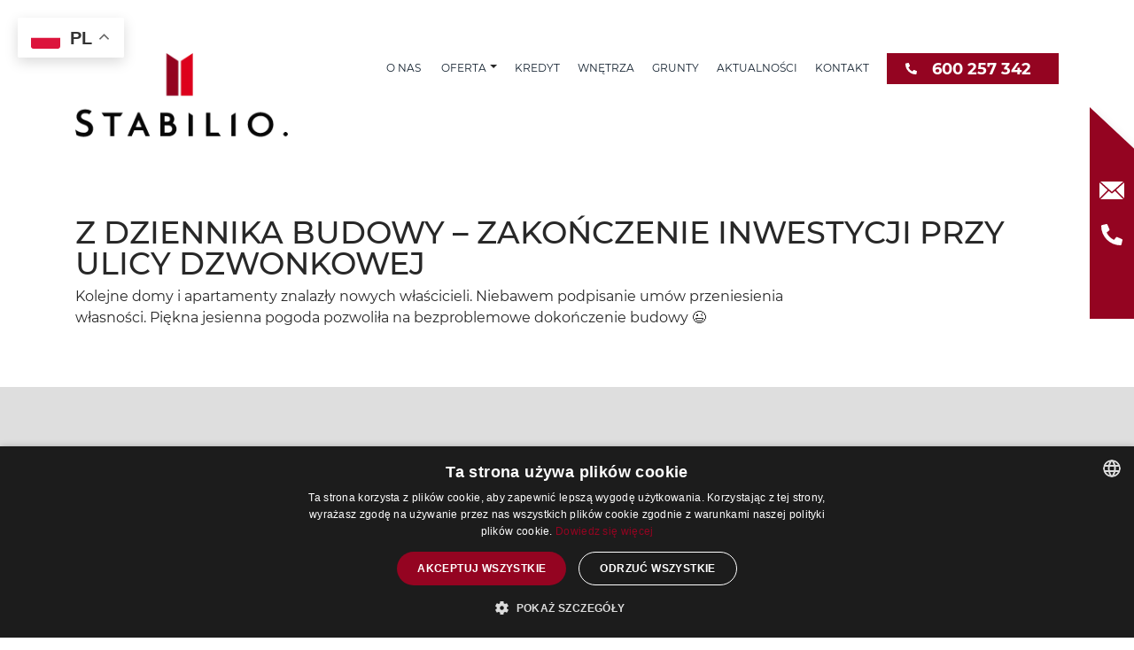

--- FILE ---
content_type: text/html; charset=UTF-8
request_url: https://stabilio.pl/z-dziennika-budowy-inwestycja-przy-ul-brzoskwiniowej-2/
body_size: 7806
content:
		
				<!DOCTYPE html>
<html test="" lang="pl-PL">
    <head>
		<!-- Google Tag Manager -->
<script>(function(w,d,s,l,i){w[l]=w[l]||[];w[l].push({'gtm.start':
new Date().getTime(),event:'gtm.js'});var f=d.getElementsByTagName(s)[0],
j=d.createElement(s),dl=l!='dataLayer'?'&l='+l:'';j.async=true;j.src=
'https://www.googletagmanager.com/gtm.js?id='+i+dl;f.parentNode.insertBefore(j,f);
})(window,document,'script','dataLayer','GTM-MVTV5RZ');</script>
<!-- End Google Tag Manager -->        <meta charset="UTF-8" />
		<meta name="description" content="Budujemy przestrzeń"/>
        <meta name="viewport" content="width=device-width, initial-scale=1, shrink-to-fit=no">
								<title>STABILIO - Budujemy przestrzeń</title>
		<link rel="shortcut icon" type="image/x-icon" href="https://stabilio.pl/wp-content/uploads/2023/03/stabilio.ico">
		
		<meta name='robots' content='index, follow, max-image-preview:large, max-snippet:-1, max-video-preview:-1' />

	<!-- This site is optimized with the Yoast SEO plugin v26.7 - https://yoast.com/wordpress/plugins/seo/ -->
	<link rel="canonical" href="https://stabilio.pl/z-dziennika-budowy-inwestycja-przy-ul-brzoskwiniowej-2/" />
	<meta property="og:locale" content="pl_PL" />
	<meta property="og:type" content="article" />
	<meta property="og:title" content="Z DZIENNIKA BUDOWY – ZAKOŃCZENIE INWESTYCJI PRZY ULICY DZWONKOWEJ - STABILIO" />
	<meta property="og:description" content="Kolejne domy i&nbsp;apartamenty znalazły nowych właścicieli. Niebawem podpisanie umów przeniesieniawłasności. Piękna jesienna pogoda pozwoliła na&nbsp;bezproblemowe dokończenie budowy 😉" />
	<meta property="og:url" content="https://stabilio.pl/z-dziennika-budowy-inwestycja-przy-ul-brzoskwiniowej-2/" />
	<meta property="og:site_name" content="STABILIO" />
	<meta property="article:published_time" content="2022-11-30T16:28:00+00:00" />
	<meta property="article:modified_time" content="2023-04-17T11:40:51+00:00" />
	<meta name="author" content="RENDART IT" />
	<meta name="twitter:card" content="summary_large_image" />
	<script type="application/ld+json" class="yoast-schema-graph">{"@context":"https://schema.org","@graph":[{"@type":"Article","@id":"https://stabilio.pl/z-dziennika-budowy-inwestycja-przy-ul-brzoskwiniowej-2/#article","isPartOf":{"@id":"https://stabilio.pl/z-dziennika-budowy-inwestycja-przy-ul-brzoskwiniowej-2/"},"author":{"name":"RENDART IT","@id":"https://stabilio.pl/#/schema/person/97acbfa4fa1386386804e4fc6bdf2a74"},"headline":"Z DZIENNIKA BUDOWY – ZAKOŃCZENIE INWESTYCJI PRZY ULICY DZWONKOWEJ","datePublished":"2022-11-30T16:28:00+00:00","dateModified":"2023-04-17T11:40:51+00:00","mainEntityOfPage":{"@id":"https://stabilio.pl/z-dziennika-budowy-inwestycja-przy-ul-brzoskwiniowej-2/"},"wordCount":37,"articleSection":["Aktualności"],"inLanguage":"pl-PL"},{"@type":"WebPage","@id":"https://stabilio.pl/z-dziennika-budowy-inwestycja-przy-ul-brzoskwiniowej-2/","url":"https://stabilio.pl/z-dziennika-budowy-inwestycja-przy-ul-brzoskwiniowej-2/","name":"Z DZIENNIKA BUDOWY – ZAKOŃCZENIE INWESTYCJI PRZY ULICY DZWONKOWEJ - STABILIO","isPartOf":{"@id":"https://stabilio.pl/#website"},"datePublished":"2022-11-30T16:28:00+00:00","dateModified":"2023-04-17T11:40:51+00:00","author":{"@id":"https://stabilio.pl/#/schema/person/97acbfa4fa1386386804e4fc6bdf2a74"},"breadcrumb":{"@id":"https://stabilio.pl/z-dziennika-budowy-inwestycja-przy-ul-brzoskwiniowej-2/#breadcrumb"},"inLanguage":"pl-PL","potentialAction":[{"@type":"ReadAction","target":["https://stabilio.pl/z-dziennika-budowy-inwestycja-przy-ul-brzoskwiniowej-2/"]}]},{"@type":"BreadcrumbList","@id":"https://stabilio.pl/z-dziennika-budowy-inwestycja-przy-ul-brzoskwiniowej-2/#breadcrumb","itemListElement":[{"@type":"ListItem","position":1,"name":"Strona główna","item":"https://stabilio.pl/"},{"@type":"ListItem","position":2,"name":"Z DZIENNIKA BUDOWY – ZAKOŃCZENIE INWESTYCJI PRZY ULICY DZWONKOWEJ"}]},{"@type":"WebSite","@id":"https://stabilio.pl/#website","url":"https://stabilio.pl/","name":"STABILIO","description":"Budujemy przestrzeń","potentialAction":[{"@type":"SearchAction","target":{"@type":"EntryPoint","urlTemplate":"https://stabilio.pl/?s={search_term_string}"},"query-input":{"@type":"PropertyValueSpecification","valueRequired":true,"valueName":"search_term_string"}}],"inLanguage":"pl-PL"},{"@type":"Person","@id":"https://stabilio.pl/#/schema/person/97acbfa4fa1386386804e4fc6bdf2a74","name":"RENDART IT","url":"https://stabilio.pl/author/mastek/"}]}</script>
	<!-- / Yoast SEO plugin. -->


<style id='wp-img-auto-sizes-contain-inline-css' type='text/css'>
img:is([sizes=auto i],[sizes^="auto," i]){contain-intrinsic-size:3000px 1500px}
/*# sourceURL=wp-img-auto-sizes-contain-inline-css */
</style>

<style id='classic-theme-styles-inline-css' type='text/css'>
/*! This file is auto-generated */
.wp-block-button__link{color:#fff;background-color:#32373c;border-radius:9999px;box-shadow:none;text-decoration:none;padding:calc(.667em + 2px) calc(1.333em + 2px);font-size:1.125em}.wp-block-file__button{background:#32373c;color:#fff;text-decoration:none}
/*# sourceURL=/wp-includes/css/classic-themes.min.css */
</style>




<link rel='stylesheet' id='bootstrap-css' href='https://stabilio.pl/wp-content/themes/settlements-theme/assets/vendor/bootstrap/bootstrap.min.css' type='text/css' media='all' />
<link rel='stylesheet' id='option-css' href='https://stabilio.pl/wp-content/themes/settlements-theme/assets/css/option.css' type='text/css' media='all' />
<link rel='stylesheet' id='start-css' href='https://stabilio.pl/wp-content/themes/settlements-theme/assets/css/start.css' type='text/css' media='all' />





<script type="text/javascript" defer="defer" src="https://stabilio.pl/wp-content/plugins/widget-google-reviews/assets/js/public-main.js?ver=6.9.2" id="grw-public-main-js-js"></script>
<link rel="icon" href="https://stabilio.pl/wp-content/uploads/2023/03/stabilio-150x150.ico" sizes="32x32" />
<link rel="icon" href="https://stabilio.pl/wp-content/uploads/2023/03/stabilio.ico" sizes="192x192" />
<link rel="apple-touch-icon" href="https://stabilio.pl/wp-content/uploads/2023/03/stabilio.ico" />
<meta name="msapplication-TileImage" content="https://stabilio.pl/wp-content/uploads/2023/03/stabilio.ico" />
		<style type="text/css" id="wp-custom-css">
			.building-outline-layer[data-status='avaliable'] {
	color: #429ef5;
}

.building-outline-layer text {
    font-size: 0px!important;
}
#dostepnosc {
	max-height: 580px;
}

.grecaptcha-badge { 
    visibility: hidden;
}



#nowokoscielna    #sm3de {
        width: 100%;
        height: calc(100vh - 100px);
    }
           


#spu-7890 .spu-close {
  top: 10px;
  background: rgb(193, 10, 46);
	padding-top: 2px;
	padding-bottom: 2px;
}		</style>
				    </head>
<body  class="wp-singular post-template-default single single-post postid-4469 single-format-standard wp-theme-settlements-theme" >  
<header class="header">
	<div class="nav_offset"><div class="nav_top fixed-menu">
<div class="bg-menu ">
	<div class="container">
		<div id="main_navbar" class="navbar navbar-expand-lg navbar-light justify-content-center">
				<div class="tlo_logo">
				<a href="https://stabilio.pl">

					<img class="logo_head mx-auto d-block lazyload" data-src="https://stabilio.pl/wp-content/uploads/2024/02/logo3.png" />

				</a>
				</div>
			<!-- you can remove this container wrapper if you want things full width -->
				<button class="navbar-toggler custom-toggler collapsed" type="button" data-toggle="collapse" data-target="#headerNav" aria-controls="headerNav" aria-expanded="false" aria-label="Toggle navigation">
					<span class="icon-bar top-bar"></span>
					<span class="icon-bar middle-bar"></span>
					<span class="icon-bar bottom-bar"></span>
				</button>
				<nav class="collapse navbar-collapse" id="headerNav" data-toggle="collapse" data-target="#headerNav.show" role="navigation" aria-label="Main Menu">
					<span class="sr-only">Main Menu</span>
					<ul id="menu-menu-glowne" class="navbar-nav justify-content-end"><li itemscope="itemscope" itemtype="https://www.schema.org/SiteNavigationElement" id="menu-item-4402" class="menu-item menu-item-type-post_type menu-item-object-page menu-item-4402"><a href="https://stabilio.pl/o-firmie/" title="O nas"><i class="fa O Firmie" aria-hidden="true"></i>&nbsp;O nas</a></li>
<li itemscope="itemscope" itemtype="https://www.schema.org/SiteNavigationElement" id="menu-item-4403" class="menu-item menu-item-type-post_type menu-item-object-page menu-item-has-children menu-item-4403 dropdown"><a href="https://stabilio.pl/oferta/" title="Oferta"><i class="fa Oferta" aria-hidden="true"></i>&nbsp;Oferta</a> <span class="caret dropdown-toggle" data-toggle="dropdown" aria-haspopup="true"></span>
<ul role="menu" class=" dropdown-menu" >
	<li itemscope="itemscope" itemtype="https://www.schema.org/SiteNavigationElement" id="menu-item-7882" class="menu-item menu-item-type-post_type menu-item-object-page menu-item-7882"><a title="Nowokościelna" href="https://stabilio.pl/nowokoscielna/">Nowokościelna</a></li>
	<li itemscope="itemscope" itemtype="https://www.schema.org/SiteNavigationElement" id="menu-item-7696" class="menu-item menu-item-type-post_type menu-item-object-page menu-item-7696"><a title="Apartamenty Lawendowa III" href="https://stabilio.pl/lawendowa-iii/">Apartamenty Lawendowa III</a></li>
	<li itemscope="itemscope" itemtype="https://www.schema.org/SiteNavigationElement" id="menu-item-7685" class="menu-item menu-item-type-post_type menu-item-object-page menu-item-7685"><a title="Kaczeniec" href="https://stabilio.pl/kaczeniec/">Kaczeniec</a></li>
	<li itemscope="itemscope" itemtype="https://www.schema.org/SiteNavigationElement" id="menu-item-7408" class="menu-item menu-item-type-post_type menu-item-object-page menu-item-7408"><a title="Czarna III" href="https://stabilio.pl/czarna-iii/">Czarna III</a></li>
	<li itemscope="itemscope" itemtype="https://www.schema.org/SiteNavigationElement" id="menu-item-7091" class="menu-item menu-item-type-post_type menu-item-object-page menu-item-7091"><a title="Apartamenty Lawendowa II" href="https://stabilio.pl/lawendowa-ii/">Apartamenty Lawendowa II</a></li>
	<li itemscope="itemscope" itemtype="https://www.schema.org/SiteNavigationElement" id="menu-item-4677" class="menu-item menu-item-type-custom menu-item-object-custom menu-item-4677"><a title="Inwestycje zrealizowane" href="/inwestycje-zrealizowane">Inwestycje zrealizowane</a></li>
</ul>
</li>
<li itemscope="itemscope" itemtype="https://www.schema.org/SiteNavigationElement" id="menu-item-7931" class="menu-item menu-item-type-post_type menu-item-object-page menu-item-7931"><a title="Kredyt" href="https://stabilio.pl/finansowanie/">Kredyt</a></li>
<li itemscope="itemscope" itemtype="https://www.schema.org/SiteNavigationElement" id="menu-item-6693" class="menu-item menu-item-type-post_type menu-item-object-page menu-item-6693"><a title="Wnętrza" href="https://stabilio.pl/wykonczenie-wnetrz/">Wnętrza</a></li>
<li itemscope="itemscope" itemtype="https://www.schema.org/SiteNavigationElement" id="menu-item-4637" class="menu-item menu-item-type-post_type menu-item-object-page menu-item-4637"><a title="Grunty" href="https://stabilio.pl/grunty/">Grunty</a></li>
<li itemscope="itemscope" itemtype="https://www.schema.org/SiteNavigationElement" id="menu-item-4635" class="menu-item menu-item-type-post_type menu-item-object-page menu-item-4635"><a title="Aktualności" href="https://stabilio.pl/aktualnosci/">Aktualności</a></li>
<li itemscope="itemscope" itemtype="https://www.schema.org/SiteNavigationElement" id="menu-item-4643" class="menu-item menu-item-type-post_type menu-item-object-page menu-item-4643"><a title="Kontakt" href="https://stabilio.pl/kontakt/">Kontakt</a></li>
<li itemscope="itemscope" itemtype="https://www.schema.org/SiteNavigationElement" id="menu-item-522" class="menu_tel icon_tel btn-primary accent_color menu-item menu-item-type-custom menu-item-object-custom menu-item-522"><a title="600 257 342" href="tel:+48600257342">600 257 342</a></li>
</ul>				</nav>
		</div>
	</div>
</div>
</div>
</div></header>			<div class="post">
				<div class="container">
					  <h1>Z DZIENNIKA BUDOWY – ZAKOŃCZENIE INWESTYCJI PRZY ULICY DZWONKOWEJ</h1>
				</div>
				<div class="container">
					
<p>Kolejne domy i&nbsp;apartamenty znalazły nowych właścicieli. Niebawem podpisanie umów przeniesienia<br>własności. Piękna jesienna pogoda pozwoliła na&nbsp;bezproblemowe dokończenie budowy 😉</p>
				</div>
			</div>
		<footer class="footer">
	<div class="container	pt5	pb5	mt-0	mb-0">
		<div class="row">
			<div class="col"><p><img decoding="async" class="alignnone size-full wp-image-4164" src="http://stabilio.pl/wp-content/uploads/2023/02/ikonka1.png" alt="" width="20" height="31" /></p>
<h6>ul. Lawendowa 1/22<br />
43-100 Tychy<br />
NIP: 646 293 41 25</h6>
</div><div class="col"><p><img decoding="async" class="alignnone size-full wp-image-4165" src="http://stabilio.pl/wp-content/uploads/2023/02/ikonka2.png" alt="" width="24" height="29" /></p>
<h6>Sprzedaż nieruchomości:</h6>
<p>tel. <a href="tel:48600257342">+48 600 257 342</a>, <a href="tel:48734138629">+ 48 734 138 629</a></p>
</div><div class="col"><p><img decoding="async" class="alignnone size-full wp-image-4165" src="http://stabilio.pl/wp-content/uploads/2023/02/ikonka2.png" alt="" width="24" height="29" /></p>
<h6>Obsługa inwestycji:</h6>
<p>tel. <a href="tel:48606440806">+48 606 440 806</a>, <a href="tel:48663706969">+ 48 663 706 969</a></p>
</div><div class="col"><p><img loading="lazy" decoding="async" class="alignnone size-full wp-image-4166" src="http://stabilio.pl/wp-content/uploads/2023/02/ikonka3.png" alt="" width="39" height="28" /></p>
<h6><a href="mailto:kontakt@stabilio.pl">kontakt@stabilio.pl</a></h6>
</div>	
		</div>	
		<div class="ikony_stopka">
		<a href="https://www.pzfd.pl/s/" class="social_url" target="_blank"><img src="https://stabilio.pl/wp-content/uploads/2023/02/logo_stopka.png"/></a><a href="https://www.facebook.com/stabiliodomy/" class="social_url" target="_blank"><img src="https://stabilio.pl/wp-content/uploads/2023/02/f_stopka.png"/></a><a href="https://www.instagram.com/stabiliodomy/?hl=pl" class="social_url" target="_blank"><img src="https://stabilio.pl/wp-content/uploads/2023/02/i_stopka.png"/></a><a href="https://pl.linkedin.com/company/stabilio-domy" class="social_url" target="_blank"><img src="https://stabilio.pl/wp-content/uploads/2023/02/in_stopka.png"/></a>		</div>		
	</div>
</footer>
	<div class="copyright"><div class="container"><a href="https://rendart.pl/" target="_blank">Realizacja: Rendart.pl</a></div></div></div> 	


<div id="ikony_fix" class="nav-down">
	<div class="bg_animacja">
	<div class="animowane_ikony two_icons">
		<i class="two_icons icon-mail2 accent_color"><a data-toggle="modal" data-target="#kontaktModalCenter"><div class="ikonka"></div></a></i><i class="two_icons icon-zadzwon2 accent_color"><a data-toggle="modal" data-target="#telefonModalCenter"><div class="ikonka"></div></a></i>		
    </div>
	</div>
	</div>

    <div class="modal fade" id="kontaktModalCenter" tabindex="-1" role="dialog" aria-labelledby="kontaktModalCenterTitle" aria-hidden="true">
    <div class="modal-dialog modal-dialog-centered" role="document">
      <div class="modal-content">
        <div class="modal-header">     
          <button type="button" class="close" data-dismiss="modal" aria-label="Close">
            <span aria-hidden="true">&times;</span>
          </button>
        </div>
        <div class="modal-body">
		  <h5 class="modal-title" id="kontaktModalCenterTitle">Napisz do nas</h5>	
          <div class="formularz_kontaktowy_modal">
            
<div class="wpcf7 no-js" id="wpcf7-f441-p4469-o1" lang="pl-PL" dir="ltr" data-wpcf7-id="441">
<div class="screen-reader-response"><p role="status" aria-live="polite" aria-atomic="true"></p> <ul></ul></div>
<form action="/z-dziennika-budowy-inwestycja-przy-ul-brzoskwiniowej-2/#wpcf7-f441-p4469-o1" method="post" class="wpcf7-form init use-floating-validation-tip wpcf7-acceptance-as-validation" aria-label="Formularz kontaktowy" novalidate="novalidate" data-status="init">
<fieldset class="hidden-fields-container"><input type="hidden" name="_wpcf7" value="441" /><input type="hidden" name="_wpcf7_version" value="6.1.4" /><input type="hidden" name="_wpcf7_locale" value="pl_PL" /><input type="hidden" name="_wpcf7_unit_tag" value="wpcf7-f441-p4469-o1" /><input type="hidden" name="_wpcf7_container_post" value="4469" /><input type="hidden" name="_wpcf7_posted_data_hash" value="" /><input type="hidden" name="_wpcf7_recaptcha_response" value="" />
</fieldset>
<div class="row">
	<div class="col-sm-12 col-md-12 col-lg-12">
		<p><span class="wpcf7-form-control-wrap" data-name="imie"><input size="40" maxlength="400" class="wpcf7-form-control wpcf7-text wpcf7-validates-as-required" aria-required="true" aria-invalid="false" placeholder="Imię i nazwisko*" value="" type="text" name="imie" /></span>
		</p>
	</div>
</div>
<div class="row">
	<div class="col-sm-12 col-md-6 col-lg-6">
		<p><span class="wpcf7-form-control-wrap" data-name="email"><input size="40" maxlength="400" class="wpcf7-form-control wpcf7-email wpcf7-validates-as-required wpcf7-text wpcf7-validates-as-email" aria-required="true" aria-invalid="false" placeholder="Email*" value="" type="email" name="email" /></span>
		</p>
	</div>
	<div class="col-sm-12 col-md-6 col-lg-6">
		<p><span class="wpcf7-form-control-wrap" data-name="telefon"><input size="40" maxlength="400" class="wpcf7-form-control wpcf7-tel wpcf7-validates-as-required wpcf7-text wpcf7-validates-as-tel" aria-required="true" aria-invalid="false" placeholder="Telefon*" value="" type="tel" name="telefon" /></span>
		</p>
	</div>
</div>
<div class="row no-margin">
	<div class="col-12">
		<p><span class="wpcf7-form-control-wrap" data-name="wiadomosc"><textarea cols="40" rows="5" maxlength="2000" class="wpcf7-form-control wpcf7-textarea wpcf7-validates-as-required" aria-required="true" aria-invalid="false" placeholder="Treść wiadomości*" name="wiadomosc"></textarea></span>
		</p>
	</div>
</div>
<div class="row no-margin">
	<div class="col-sm-12 col-md-12 col-lg-8 text-center">
		<p><span class="wpcf7-form-control-wrap" data-name="zgoda"><span class="wpcf7-form-control wpcf7-acceptance"><span class="wpcf7-list-item"><label><input type="checkbox" name="zgoda" value="1" aria-invalid="false" /><span class="wpcf7-list-item-label">Wyrażam zgodę na przetwarzanie moich danych osobowych w zakresie i w celach wskazanych w <a href="/polityka-prywatnosci/" target="_blank" rel="noopener"><strong>polityce prywatności</strong></a>. Podanie danych jest dobrowolne, ale niezbędne do przetworzenia zapytania.<span class="red">*</span></span></label></span></span></span>
		</p>
	</div>
	<div class="col-sm-12 col-md-12 col-lg-4 text-right">
		<p><input class="wpcf7-form-control wpcf7-submit has-spinner btn accent_color" type="submit" value="Wyślij" />
		</p>
	</div>
</div>
<input class="wpcf7-form-control wpcf7-hidden" value="" type="hidden" name="gaclientid" />
<input class="wpcf7-form-control wpcf7-hidden" value="" type="hidden" name="gclid" />
<input class="wpcf7-form-control wpcf7-hidden" value="" type="hidden" name="utm_source" />
<input class="wpcf7-form-control wpcf7-hidden" value="" type="hidden" name="utm_medium" />
<input class="wpcf7-form-control wpcf7-hidden" value="" type="hidden" name="utm_campaign" /><div class="wpcf7-response-output" aria-hidden="true"></div>
</form>
</div>
          </div>

        </div>
      </div>
    </div>
  </div>
      <div class="modal fade" id="telefonModalCenter" tabindex="-1" role="dialog" aria-labelledby="telefonModalCenterTitle" aria-hidden="true">
    <div class="modal-dialog modal-dialog-centered" role="document">
      <div class="modal-content">
        <div class="modal-header">
          <button type="button" class="close" data-dismiss="modal" aria-label="Close">
            <span aria-hidden="true">&times;</span>
          </button>
        </div>
        <div class="modal-body call_us">
			<a class="tel accent_color" href="tel:+48+48 600 257 342">
			<img src="/wp-content/themes/settlements-theme/img/tel_popup_ico.png">
		  </a>
		  <h5 class="modal-title" id="telefontModalCenterTitle">Zadzwoń do nas</h5>
          <div class="formularz_kontaktowy_modal">
			<a href="tel:+48+48 600 257 342">+48 600 257 342</a>
          </div>
        </div>
      </div>
    </div>
  </div>
    
  <div class="modal fade" id="kontakt2ModalCenter" tabindex="-1" role="dialog" aria-labelledby="kontakt2ModalCenterTitle" aria-hidden="true">
    <div class="modal-dialog modal-dialog-centered" role="document">
      <div class="modal-content">
        <div class="modal-header">     
          <button type="button" class="close" data-dismiss="modal" aria-label="Close">
            <span aria-hidden="true">&times;</span>
          </button>
        </div>
        <div class="modal-body">
		  <h5 class="modal-title" id="kontakt2ModalCenterTitle">Zapytaj o cenę mieszkania</h5>	
          <div class="formularz_kontaktowy_modal">
            
<div class="wpcf7 no-js" id="wpcf7-f4676-p4469-o2" lang="pl-PL" dir="ltr" data-wpcf7-id="4676">
<div class="screen-reader-response"><p role="status" aria-live="polite" aria-atomic="true"></p> <ul></ul></div>
<form action="/z-dziennika-budowy-inwestycja-przy-ul-brzoskwiniowej-2/#wpcf7-f4676-p4469-o2" method="post" class="wpcf7-form init use-floating-validation-tip wpcf7-acceptance-as-validation" aria-label="Formularz kontaktowy" novalidate="novalidate" data-status="init">
<fieldset class="hidden-fields-container"><input type="hidden" name="_wpcf7" value="4676" /><input type="hidden" name="_wpcf7_version" value="6.1.4" /><input type="hidden" name="_wpcf7_locale" value="pl_PL" /><input type="hidden" name="_wpcf7_unit_tag" value="wpcf7-f4676-p4469-o2" /><input type="hidden" name="_wpcf7_container_post" value="4469" /><input type="hidden" name="_wpcf7_posted_data_hash" value="" /><input type="hidden" name="_wpcf7_recaptcha_response" value="" />
</fieldset>
<div class="row">
	<div class="col-sm-12 col-md-12 col-lg-12">
		<p><span class="wpcf7-form-control-wrap" data-name="imie"><input size="40" maxlength="400" class="wpcf7-form-control wpcf7-text wpcf7-validates-as-required" aria-required="true" aria-invalid="false" placeholder="Imię i nazwisko*" value="" type="text" name="imie" /></span>
		</p>
	</div>
</div>
<div class="row">
	<div class="col-sm-12 col-md-6 col-lg-6">
		<p><span class="wpcf7-form-control-wrap" data-name="email"><input size="40" maxlength="400" class="wpcf7-form-control wpcf7-email wpcf7-validates-as-required wpcf7-text wpcf7-validates-as-email" aria-required="true" aria-invalid="false" placeholder="Email*" value="" type="email" name="email" /></span>
		</p>
	</div>
	<div class="col-sm-12 col-md-6 col-lg-6">
		<p><span class="wpcf7-form-control-wrap" data-name="telefon"><input size="40" maxlength="400" class="wpcf7-form-control wpcf7-tel wpcf7-validates-as-required wpcf7-text wpcf7-validates-as-tel" aria-required="true" aria-invalid="false" placeholder="Telefon*" value="" type="tel" name="telefon" /></span>
		</p>
	</div>
</div>
<div class="row no-margin">
	<div class="col-12">
		<p><span class="wpcf7-form-control-wrap" data-name="wiadomosc"><textarea cols="40" rows="5" maxlength="2000" class="wpcf7-form-control wpcf7-textarea wpcf7-validates-as-required" aria-required="true" aria-invalid="false" placeholder="Treść wiadomości*" name="wiadomosc"></textarea></span>
		</p>
	</div>
</div>
<div class="row no-margin">
	<div class="col-sm-12 col-md-12 col-lg-8 text-center">
		<p><span class="wpcf7-form-control-wrap" data-name="zgoda"><span class="wpcf7-form-control wpcf7-acceptance"><span class="wpcf7-list-item"><label><input type="checkbox" name="zgoda" value="1" aria-invalid="false" /><span class="wpcf7-list-item-label">Wyrażam zgodę na przetwarzanie moich danych osobowych w zakresie i w celach wskazanych w <a href="/polityka-prywatnosci/" target="_blank" rel="noopener"><strong>polityce prywatności</strong></a>. Podanie danych jest dobrowolne, ale niezbędne do przetworzenia zapytania.<span class="red">*</span></span></label></span></span></span>
		</p>
	</div>
	<div class="col-sm-12 col-md-12 col-lg-4 text-right">
		<p><input class="wpcf7-form-control wpcf7-submit has-spinner btn accent_color" type="submit" value="Wyślij" />
		</p>
	</div>
</div>
<input class="wpcf7-form-control wpcf7-hidden" value="" type="hidden" name="gaclientid" />
<input class="wpcf7-form-control wpcf7-hidden" value="" type="hidden" name="gclid" />
<input class="wpcf7-form-control wpcf7-hidden" value="" type="hidden" name="utm_source" />
<input class="wpcf7-form-control wpcf7-hidden" value="" type="hidden" name="utm_medium" />
<input class="wpcf7-form-control wpcf7-hidden" value="" type="hidden" name="utm_campaign" /><div class="wpcf7-response-output" aria-hidden="true"></div>
</form>
</div>
          </div>

        </div>
      </div>
    </div>
  </div>
  
   
   
   <script type="speculationrules">
{"prefetch":[{"source":"document","where":{"and":[{"href_matches":"/*"},{"not":{"href_matches":["/wp-*.php","/wp-admin/*","/wp-content/uploads/*","/wp-content/*","/wp-content/plugins/*","/wp-content/themes/settlements-theme/*","/*\\?(.+)"]}},{"not":{"selector_matches":"a[rel~=\"nofollow\"]"}},{"not":{"selector_matches":".no-prefetch, .no-prefetch a"}}]},"eagerness":"conservative"}]}
</script>
<div class="gtranslate_wrapper" id="gt-wrapper-61735773"></div><div class="wppopups-whole" style="display: none"></div><script type="text/javascript" src="https://stabilio.pl/wp-includes/js/jquery/jquery.min.js?ver=3.7.1" id="jquery-core-js"></script>
<script type="text/javascript" src="https://stabilio.pl/wp-includes/js/jquery/jquery-migrate.min.js?ver=3.4.1" id="jquery-migrate-js"></script>
<script type="text/javascript" src="https://stabilio.pl/wp-includes/js/dist/hooks.min.js?ver=dd5603f07f9220ed27f1" id="wp-hooks-js"></script>
<script type="text/javascript" id="wppopups-js-extra">
/* <![CDATA[ */
var wppopups_vars = {"is_admin":"","ajax_url":"https://stabilio.pl/wp-admin/admin-ajax.php","pid":"4469","is_front_page":"","is_blog_page":"","is_category":"","site_url":"https://stabilio.pl","is_archive":"","is_search":"","is_singular":"1","is_preview":"","facebook":"","twitter":"","val_required":"This field is required.","val_url":"Please enter a valid URL.","val_email":"Please enter a valid email address.","val_number":"Please enter a valid number.","val_checklimit":"You have exceeded the number of allowed selections: {#}.","val_limit_characters":"{count} of {limit} max characters.","val_limit_words":"{count} of {limit} max words.","disable_form_reopen":"__return_false"};
//# sourceURL=wppopups-js-extra
/* ]]> */
</script>
<script type="text/javascript" src="https://stabilio.pl/wp-content/plugins/wp-popups-lite/src/assets/js/wppopups.js?ver=2.2.0.3" id="wppopups-js"></script>
<script type="text/javascript" src="https://stabilio.pl/wp-includes/js/dist/i18n.min.js?ver=c26c3dc7bed366793375" id="wp-i18n-js"></script>
<script type="text/javascript" id="wp-i18n-js-after">
/* <![CDATA[ */
wp.i18n.setLocaleData( { 'text direction\u0004ltr': [ 'ltr' ] } );
//# sourceURL=wp-i18n-js-after
/* ]]> */
</script>
<script type="text/javascript" src="https://stabilio.pl/wp-content/plugins/contact-form-7/includes/swv/js/index.js?ver=6.1.4" id="swv-js"></script>
<script type="text/javascript" id="contact-form-7-js-translations">
/* <![CDATA[ */
( function( domain, translations ) {
	var localeData = translations.locale_data[ domain ] || translations.locale_data.messages;
	localeData[""].domain = domain;
	wp.i18n.setLocaleData( localeData, domain );
} )( "contact-form-7", {"translation-revision-date":"2025-12-11 12:03:49+0000","generator":"GlotPress\/4.0.3","domain":"messages","locale_data":{"messages":{"":{"domain":"messages","plural-forms":"nplurals=3; plural=(n == 1) ? 0 : ((n % 10 >= 2 && n % 10 <= 4 && (n % 100 < 12 || n % 100 > 14)) ? 1 : 2);","lang":"pl"},"This contact form is placed in the wrong place.":["Ten formularz kontaktowy zosta\u0142 umieszczony w niew\u0142a\u015bciwym miejscu."],"Error:":["B\u0142\u0105d:"]}},"comment":{"reference":"includes\/js\/index.js"}} );
//# sourceURL=contact-form-7-js-translations
/* ]]> */
</script>
<script type="text/javascript" id="contact-form-7-js-before">
/* <![CDATA[ */
var wpcf7 = {
    "api": {
        "root": "https:\/\/stabilio.pl\/wp-json\/",
        "namespace": "contact-form-7\/v1"
    }
};
//# sourceURL=contact-form-7-js-before
/* ]]> */
</script>
<script type="text/javascript" src="https://stabilio.pl/wp-content/plugins/contact-form-7/includes/js/index.js?ver=6.1.4" id="contact-form-7-js"></script>
<script type="text/javascript" src="https://stabilio.pl/wp-content/themes/settlements-theme/assets/js/component_widgets.js" id="component_widgets-js"></script>
<script type="text/javascript" src="https://stabilio.pl/wp-content/themes/settlements-theme/assets/vendor/popper/popper.min.js" id="popper-js"></script>
<script type="text/javascript" src="https://stabilio.pl/wp-content/themes/settlements-theme/assets/vendor/bootstrap/bootstrap.min.js" id="bootstrap-js"></script>
<script type="text/javascript" src="https://stabilio.pl/wp-content/themes/settlements-theme/assets/vendor/lazyload/lazyload.min.js" id="lazyload-js"></script>
<script type="text/javascript" src="https://stabilio.pl/wp-content/themes/settlements-theme/assets/vendor/jquery.matchHeight-min.js" id="matchHeight-js"></script>
<script type="text/javascript" src="https://stabilio.pl/wp-content/themes/settlements-theme/assets/js/custom.js" id="custom-js"></script>
<script type="text/javascript" src="https://stabilio.pl/wp-content/themes/settlements-theme/assets/js/historic_prices.js?ver=1.00" id="historic_prices-js"></script>
<script type="text/javascript" src="https://www.google.com/recaptcha/api.js?render=6LfSrWQjAAAAAKsMjeLPv-yzJ4MUHMb0Biyf0_4a&amp;ver=3.0" id="google-recaptcha-js"></script>
<script type="text/javascript" src="https://stabilio.pl/wp-includes/js/dist/vendor/wp-polyfill.min.js?ver=3.15.0" id="wp-polyfill-js"></script>
<script type="text/javascript" id="wpcf7-recaptcha-js-before">
/* <![CDATA[ */
var wpcf7_recaptcha = {
    "sitekey": "6LfSrWQjAAAAAKsMjeLPv-yzJ4MUHMb0Biyf0_4a",
    "actions": {
        "homepage": "homepage",
        "contactform": "contactform"
    }
};
//# sourceURL=wpcf7-recaptcha-js-before
/* ]]> */
</script>
<script type="text/javascript" src="https://stabilio.pl/wp-content/plugins/contact-form-7/modules/recaptcha/index.js?ver=6.1.4" id="wpcf7-recaptcha-js"></script>
<script type="text/javascript" id="gt_widget_script_61735773-js-before">
/* <![CDATA[ */
window.gtranslateSettings = /* document.write */ window.gtranslateSettings || {};window.gtranslateSettings['61735773'] = {"default_language":"pl","languages":["en","de","pl","uk"],"url_structure":"none","flag_style":"2d","wrapper_selector":"#gt-wrapper-61735773","alt_flags":[],"float_switcher_open_direction":"top","switcher_horizontal_position":"left","switcher_vertical_position":"top","flags_location":"\/wp-content\/plugins\/gtranslate\/flags\/"};
//# sourceURL=gt_widget_script_61735773-js-before
/* ]]> */
</script><script src="https://stabilio.pl/wp-content/plugins/gtranslate/js/float.js?ver=6.9" data-no-optimize="1" data-no-minify="1" data-gt-orig-url="/z-dziennika-budowy-inwestycja-przy-ul-brzoskwiniowej-2/" data-gt-orig-domain="stabilio.pl" data-gt-widget-id="61735773" defer></script><script src="https://stabilio.pl/wp-content/themes/settlements-theme/assets/js/init.js" ></script><script>load_css(["\/wp-content\/themes\/settlements-theme\/assets\/fonts\/Montserrat\/stylesheet.css","https:\/\/stabilio.pl\/wp-content\/plugins\/garden-gnome-package\/include\/ggskin.css?ver=6.9","https:\/\/stabilio.pl\/wp-content\/plugins\/widget-google-reviews\/assets\/css\/public-main.css?ver=6.9.2","https:\/\/stabilio.pl\/wp-content\/plugins\/wp-popups-lite\/src\/assets\/css\/wppopups-base.css?ver=2.2.0.3","https:\/\/stabilio.pl\/wp-content\/themes\/settlements-theme\/assets\/css\/component_widgets.css","https:\/\/stabilio.pl\/wp-content\/themes\/settlements-theme\/assets\/css\/component_form.css","https:\/\/stabilio.pl\/wp-content\/themes\/settlements-theme\/assets\/css\/style.css","https:\/\/stabilio.pl\/wp-content\/themes\/settlements-theme\/style.css","https:\/\/stabilio.pl\/wp-content\/themes\/settlements-theme\/assets\/css\/historic_prices.css?ver=1.00","https:\/\/cdnjs.cloudflare.com\/ajax\/libs\/font-awesome\/6.5.0\/css\/all.min.css?ver=6.9","https:\/\/stabilio.pl\/wp-includes\/blocks\/paragraph\/style.min.css?ver=6.9"])</script></body>
</html>	
			

	



--- FILE ---
content_type: text/html; charset=utf-8
request_url: https://www.google.com/recaptcha/api2/anchor?ar=1&k=6LfSrWQjAAAAAKsMjeLPv-yzJ4MUHMb0Biyf0_4a&co=aHR0cHM6Ly9zdGFiaWxpby5wbDo0NDM.&hl=en&v=PoyoqOPhxBO7pBk68S4YbpHZ&size=invisible&anchor-ms=20000&execute-ms=30000&cb=z59756l1yx9x
body_size: 48767
content:
<!DOCTYPE HTML><html dir="ltr" lang="en"><head><meta http-equiv="Content-Type" content="text/html; charset=UTF-8">
<meta http-equiv="X-UA-Compatible" content="IE=edge">
<title>reCAPTCHA</title>
<style type="text/css">
/* cyrillic-ext */
@font-face {
  font-family: 'Roboto';
  font-style: normal;
  font-weight: 400;
  font-stretch: 100%;
  src: url(//fonts.gstatic.com/s/roboto/v48/KFO7CnqEu92Fr1ME7kSn66aGLdTylUAMa3GUBHMdazTgWw.woff2) format('woff2');
  unicode-range: U+0460-052F, U+1C80-1C8A, U+20B4, U+2DE0-2DFF, U+A640-A69F, U+FE2E-FE2F;
}
/* cyrillic */
@font-face {
  font-family: 'Roboto';
  font-style: normal;
  font-weight: 400;
  font-stretch: 100%;
  src: url(//fonts.gstatic.com/s/roboto/v48/KFO7CnqEu92Fr1ME7kSn66aGLdTylUAMa3iUBHMdazTgWw.woff2) format('woff2');
  unicode-range: U+0301, U+0400-045F, U+0490-0491, U+04B0-04B1, U+2116;
}
/* greek-ext */
@font-face {
  font-family: 'Roboto';
  font-style: normal;
  font-weight: 400;
  font-stretch: 100%;
  src: url(//fonts.gstatic.com/s/roboto/v48/KFO7CnqEu92Fr1ME7kSn66aGLdTylUAMa3CUBHMdazTgWw.woff2) format('woff2');
  unicode-range: U+1F00-1FFF;
}
/* greek */
@font-face {
  font-family: 'Roboto';
  font-style: normal;
  font-weight: 400;
  font-stretch: 100%;
  src: url(//fonts.gstatic.com/s/roboto/v48/KFO7CnqEu92Fr1ME7kSn66aGLdTylUAMa3-UBHMdazTgWw.woff2) format('woff2');
  unicode-range: U+0370-0377, U+037A-037F, U+0384-038A, U+038C, U+038E-03A1, U+03A3-03FF;
}
/* math */
@font-face {
  font-family: 'Roboto';
  font-style: normal;
  font-weight: 400;
  font-stretch: 100%;
  src: url(//fonts.gstatic.com/s/roboto/v48/KFO7CnqEu92Fr1ME7kSn66aGLdTylUAMawCUBHMdazTgWw.woff2) format('woff2');
  unicode-range: U+0302-0303, U+0305, U+0307-0308, U+0310, U+0312, U+0315, U+031A, U+0326-0327, U+032C, U+032F-0330, U+0332-0333, U+0338, U+033A, U+0346, U+034D, U+0391-03A1, U+03A3-03A9, U+03B1-03C9, U+03D1, U+03D5-03D6, U+03F0-03F1, U+03F4-03F5, U+2016-2017, U+2034-2038, U+203C, U+2040, U+2043, U+2047, U+2050, U+2057, U+205F, U+2070-2071, U+2074-208E, U+2090-209C, U+20D0-20DC, U+20E1, U+20E5-20EF, U+2100-2112, U+2114-2115, U+2117-2121, U+2123-214F, U+2190, U+2192, U+2194-21AE, U+21B0-21E5, U+21F1-21F2, U+21F4-2211, U+2213-2214, U+2216-22FF, U+2308-230B, U+2310, U+2319, U+231C-2321, U+2336-237A, U+237C, U+2395, U+239B-23B7, U+23D0, U+23DC-23E1, U+2474-2475, U+25AF, U+25B3, U+25B7, U+25BD, U+25C1, U+25CA, U+25CC, U+25FB, U+266D-266F, U+27C0-27FF, U+2900-2AFF, U+2B0E-2B11, U+2B30-2B4C, U+2BFE, U+3030, U+FF5B, U+FF5D, U+1D400-1D7FF, U+1EE00-1EEFF;
}
/* symbols */
@font-face {
  font-family: 'Roboto';
  font-style: normal;
  font-weight: 400;
  font-stretch: 100%;
  src: url(//fonts.gstatic.com/s/roboto/v48/KFO7CnqEu92Fr1ME7kSn66aGLdTylUAMaxKUBHMdazTgWw.woff2) format('woff2');
  unicode-range: U+0001-000C, U+000E-001F, U+007F-009F, U+20DD-20E0, U+20E2-20E4, U+2150-218F, U+2190, U+2192, U+2194-2199, U+21AF, U+21E6-21F0, U+21F3, U+2218-2219, U+2299, U+22C4-22C6, U+2300-243F, U+2440-244A, U+2460-24FF, U+25A0-27BF, U+2800-28FF, U+2921-2922, U+2981, U+29BF, U+29EB, U+2B00-2BFF, U+4DC0-4DFF, U+FFF9-FFFB, U+10140-1018E, U+10190-1019C, U+101A0, U+101D0-101FD, U+102E0-102FB, U+10E60-10E7E, U+1D2C0-1D2D3, U+1D2E0-1D37F, U+1F000-1F0FF, U+1F100-1F1AD, U+1F1E6-1F1FF, U+1F30D-1F30F, U+1F315, U+1F31C, U+1F31E, U+1F320-1F32C, U+1F336, U+1F378, U+1F37D, U+1F382, U+1F393-1F39F, U+1F3A7-1F3A8, U+1F3AC-1F3AF, U+1F3C2, U+1F3C4-1F3C6, U+1F3CA-1F3CE, U+1F3D4-1F3E0, U+1F3ED, U+1F3F1-1F3F3, U+1F3F5-1F3F7, U+1F408, U+1F415, U+1F41F, U+1F426, U+1F43F, U+1F441-1F442, U+1F444, U+1F446-1F449, U+1F44C-1F44E, U+1F453, U+1F46A, U+1F47D, U+1F4A3, U+1F4B0, U+1F4B3, U+1F4B9, U+1F4BB, U+1F4BF, U+1F4C8-1F4CB, U+1F4D6, U+1F4DA, U+1F4DF, U+1F4E3-1F4E6, U+1F4EA-1F4ED, U+1F4F7, U+1F4F9-1F4FB, U+1F4FD-1F4FE, U+1F503, U+1F507-1F50B, U+1F50D, U+1F512-1F513, U+1F53E-1F54A, U+1F54F-1F5FA, U+1F610, U+1F650-1F67F, U+1F687, U+1F68D, U+1F691, U+1F694, U+1F698, U+1F6AD, U+1F6B2, U+1F6B9-1F6BA, U+1F6BC, U+1F6C6-1F6CF, U+1F6D3-1F6D7, U+1F6E0-1F6EA, U+1F6F0-1F6F3, U+1F6F7-1F6FC, U+1F700-1F7FF, U+1F800-1F80B, U+1F810-1F847, U+1F850-1F859, U+1F860-1F887, U+1F890-1F8AD, U+1F8B0-1F8BB, U+1F8C0-1F8C1, U+1F900-1F90B, U+1F93B, U+1F946, U+1F984, U+1F996, U+1F9E9, U+1FA00-1FA6F, U+1FA70-1FA7C, U+1FA80-1FA89, U+1FA8F-1FAC6, U+1FACE-1FADC, U+1FADF-1FAE9, U+1FAF0-1FAF8, U+1FB00-1FBFF;
}
/* vietnamese */
@font-face {
  font-family: 'Roboto';
  font-style: normal;
  font-weight: 400;
  font-stretch: 100%;
  src: url(//fonts.gstatic.com/s/roboto/v48/KFO7CnqEu92Fr1ME7kSn66aGLdTylUAMa3OUBHMdazTgWw.woff2) format('woff2');
  unicode-range: U+0102-0103, U+0110-0111, U+0128-0129, U+0168-0169, U+01A0-01A1, U+01AF-01B0, U+0300-0301, U+0303-0304, U+0308-0309, U+0323, U+0329, U+1EA0-1EF9, U+20AB;
}
/* latin-ext */
@font-face {
  font-family: 'Roboto';
  font-style: normal;
  font-weight: 400;
  font-stretch: 100%;
  src: url(//fonts.gstatic.com/s/roboto/v48/KFO7CnqEu92Fr1ME7kSn66aGLdTylUAMa3KUBHMdazTgWw.woff2) format('woff2');
  unicode-range: U+0100-02BA, U+02BD-02C5, U+02C7-02CC, U+02CE-02D7, U+02DD-02FF, U+0304, U+0308, U+0329, U+1D00-1DBF, U+1E00-1E9F, U+1EF2-1EFF, U+2020, U+20A0-20AB, U+20AD-20C0, U+2113, U+2C60-2C7F, U+A720-A7FF;
}
/* latin */
@font-face {
  font-family: 'Roboto';
  font-style: normal;
  font-weight: 400;
  font-stretch: 100%;
  src: url(//fonts.gstatic.com/s/roboto/v48/KFO7CnqEu92Fr1ME7kSn66aGLdTylUAMa3yUBHMdazQ.woff2) format('woff2');
  unicode-range: U+0000-00FF, U+0131, U+0152-0153, U+02BB-02BC, U+02C6, U+02DA, U+02DC, U+0304, U+0308, U+0329, U+2000-206F, U+20AC, U+2122, U+2191, U+2193, U+2212, U+2215, U+FEFF, U+FFFD;
}
/* cyrillic-ext */
@font-face {
  font-family: 'Roboto';
  font-style: normal;
  font-weight: 500;
  font-stretch: 100%;
  src: url(//fonts.gstatic.com/s/roboto/v48/KFO7CnqEu92Fr1ME7kSn66aGLdTylUAMa3GUBHMdazTgWw.woff2) format('woff2');
  unicode-range: U+0460-052F, U+1C80-1C8A, U+20B4, U+2DE0-2DFF, U+A640-A69F, U+FE2E-FE2F;
}
/* cyrillic */
@font-face {
  font-family: 'Roboto';
  font-style: normal;
  font-weight: 500;
  font-stretch: 100%;
  src: url(//fonts.gstatic.com/s/roboto/v48/KFO7CnqEu92Fr1ME7kSn66aGLdTylUAMa3iUBHMdazTgWw.woff2) format('woff2');
  unicode-range: U+0301, U+0400-045F, U+0490-0491, U+04B0-04B1, U+2116;
}
/* greek-ext */
@font-face {
  font-family: 'Roboto';
  font-style: normal;
  font-weight: 500;
  font-stretch: 100%;
  src: url(//fonts.gstatic.com/s/roboto/v48/KFO7CnqEu92Fr1ME7kSn66aGLdTylUAMa3CUBHMdazTgWw.woff2) format('woff2');
  unicode-range: U+1F00-1FFF;
}
/* greek */
@font-face {
  font-family: 'Roboto';
  font-style: normal;
  font-weight: 500;
  font-stretch: 100%;
  src: url(//fonts.gstatic.com/s/roboto/v48/KFO7CnqEu92Fr1ME7kSn66aGLdTylUAMa3-UBHMdazTgWw.woff2) format('woff2');
  unicode-range: U+0370-0377, U+037A-037F, U+0384-038A, U+038C, U+038E-03A1, U+03A3-03FF;
}
/* math */
@font-face {
  font-family: 'Roboto';
  font-style: normal;
  font-weight: 500;
  font-stretch: 100%;
  src: url(//fonts.gstatic.com/s/roboto/v48/KFO7CnqEu92Fr1ME7kSn66aGLdTylUAMawCUBHMdazTgWw.woff2) format('woff2');
  unicode-range: U+0302-0303, U+0305, U+0307-0308, U+0310, U+0312, U+0315, U+031A, U+0326-0327, U+032C, U+032F-0330, U+0332-0333, U+0338, U+033A, U+0346, U+034D, U+0391-03A1, U+03A3-03A9, U+03B1-03C9, U+03D1, U+03D5-03D6, U+03F0-03F1, U+03F4-03F5, U+2016-2017, U+2034-2038, U+203C, U+2040, U+2043, U+2047, U+2050, U+2057, U+205F, U+2070-2071, U+2074-208E, U+2090-209C, U+20D0-20DC, U+20E1, U+20E5-20EF, U+2100-2112, U+2114-2115, U+2117-2121, U+2123-214F, U+2190, U+2192, U+2194-21AE, U+21B0-21E5, U+21F1-21F2, U+21F4-2211, U+2213-2214, U+2216-22FF, U+2308-230B, U+2310, U+2319, U+231C-2321, U+2336-237A, U+237C, U+2395, U+239B-23B7, U+23D0, U+23DC-23E1, U+2474-2475, U+25AF, U+25B3, U+25B7, U+25BD, U+25C1, U+25CA, U+25CC, U+25FB, U+266D-266F, U+27C0-27FF, U+2900-2AFF, U+2B0E-2B11, U+2B30-2B4C, U+2BFE, U+3030, U+FF5B, U+FF5D, U+1D400-1D7FF, U+1EE00-1EEFF;
}
/* symbols */
@font-face {
  font-family: 'Roboto';
  font-style: normal;
  font-weight: 500;
  font-stretch: 100%;
  src: url(//fonts.gstatic.com/s/roboto/v48/KFO7CnqEu92Fr1ME7kSn66aGLdTylUAMaxKUBHMdazTgWw.woff2) format('woff2');
  unicode-range: U+0001-000C, U+000E-001F, U+007F-009F, U+20DD-20E0, U+20E2-20E4, U+2150-218F, U+2190, U+2192, U+2194-2199, U+21AF, U+21E6-21F0, U+21F3, U+2218-2219, U+2299, U+22C4-22C6, U+2300-243F, U+2440-244A, U+2460-24FF, U+25A0-27BF, U+2800-28FF, U+2921-2922, U+2981, U+29BF, U+29EB, U+2B00-2BFF, U+4DC0-4DFF, U+FFF9-FFFB, U+10140-1018E, U+10190-1019C, U+101A0, U+101D0-101FD, U+102E0-102FB, U+10E60-10E7E, U+1D2C0-1D2D3, U+1D2E0-1D37F, U+1F000-1F0FF, U+1F100-1F1AD, U+1F1E6-1F1FF, U+1F30D-1F30F, U+1F315, U+1F31C, U+1F31E, U+1F320-1F32C, U+1F336, U+1F378, U+1F37D, U+1F382, U+1F393-1F39F, U+1F3A7-1F3A8, U+1F3AC-1F3AF, U+1F3C2, U+1F3C4-1F3C6, U+1F3CA-1F3CE, U+1F3D4-1F3E0, U+1F3ED, U+1F3F1-1F3F3, U+1F3F5-1F3F7, U+1F408, U+1F415, U+1F41F, U+1F426, U+1F43F, U+1F441-1F442, U+1F444, U+1F446-1F449, U+1F44C-1F44E, U+1F453, U+1F46A, U+1F47D, U+1F4A3, U+1F4B0, U+1F4B3, U+1F4B9, U+1F4BB, U+1F4BF, U+1F4C8-1F4CB, U+1F4D6, U+1F4DA, U+1F4DF, U+1F4E3-1F4E6, U+1F4EA-1F4ED, U+1F4F7, U+1F4F9-1F4FB, U+1F4FD-1F4FE, U+1F503, U+1F507-1F50B, U+1F50D, U+1F512-1F513, U+1F53E-1F54A, U+1F54F-1F5FA, U+1F610, U+1F650-1F67F, U+1F687, U+1F68D, U+1F691, U+1F694, U+1F698, U+1F6AD, U+1F6B2, U+1F6B9-1F6BA, U+1F6BC, U+1F6C6-1F6CF, U+1F6D3-1F6D7, U+1F6E0-1F6EA, U+1F6F0-1F6F3, U+1F6F7-1F6FC, U+1F700-1F7FF, U+1F800-1F80B, U+1F810-1F847, U+1F850-1F859, U+1F860-1F887, U+1F890-1F8AD, U+1F8B0-1F8BB, U+1F8C0-1F8C1, U+1F900-1F90B, U+1F93B, U+1F946, U+1F984, U+1F996, U+1F9E9, U+1FA00-1FA6F, U+1FA70-1FA7C, U+1FA80-1FA89, U+1FA8F-1FAC6, U+1FACE-1FADC, U+1FADF-1FAE9, U+1FAF0-1FAF8, U+1FB00-1FBFF;
}
/* vietnamese */
@font-face {
  font-family: 'Roboto';
  font-style: normal;
  font-weight: 500;
  font-stretch: 100%;
  src: url(//fonts.gstatic.com/s/roboto/v48/KFO7CnqEu92Fr1ME7kSn66aGLdTylUAMa3OUBHMdazTgWw.woff2) format('woff2');
  unicode-range: U+0102-0103, U+0110-0111, U+0128-0129, U+0168-0169, U+01A0-01A1, U+01AF-01B0, U+0300-0301, U+0303-0304, U+0308-0309, U+0323, U+0329, U+1EA0-1EF9, U+20AB;
}
/* latin-ext */
@font-face {
  font-family: 'Roboto';
  font-style: normal;
  font-weight: 500;
  font-stretch: 100%;
  src: url(//fonts.gstatic.com/s/roboto/v48/KFO7CnqEu92Fr1ME7kSn66aGLdTylUAMa3KUBHMdazTgWw.woff2) format('woff2');
  unicode-range: U+0100-02BA, U+02BD-02C5, U+02C7-02CC, U+02CE-02D7, U+02DD-02FF, U+0304, U+0308, U+0329, U+1D00-1DBF, U+1E00-1E9F, U+1EF2-1EFF, U+2020, U+20A0-20AB, U+20AD-20C0, U+2113, U+2C60-2C7F, U+A720-A7FF;
}
/* latin */
@font-face {
  font-family: 'Roboto';
  font-style: normal;
  font-weight: 500;
  font-stretch: 100%;
  src: url(//fonts.gstatic.com/s/roboto/v48/KFO7CnqEu92Fr1ME7kSn66aGLdTylUAMa3yUBHMdazQ.woff2) format('woff2');
  unicode-range: U+0000-00FF, U+0131, U+0152-0153, U+02BB-02BC, U+02C6, U+02DA, U+02DC, U+0304, U+0308, U+0329, U+2000-206F, U+20AC, U+2122, U+2191, U+2193, U+2212, U+2215, U+FEFF, U+FFFD;
}
/* cyrillic-ext */
@font-face {
  font-family: 'Roboto';
  font-style: normal;
  font-weight: 900;
  font-stretch: 100%;
  src: url(//fonts.gstatic.com/s/roboto/v48/KFO7CnqEu92Fr1ME7kSn66aGLdTylUAMa3GUBHMdazTgWw.woff2) format('woff2');
  unicode-range: U+0460-052F, U+1C80-1C8A, U+20B4, U+2DE0-2DFF, U+A640-A69F, U+FE2E-FE2F;
}
/* cyrillic */
@font-face {
  font-family: 'Roboto';
  font-style: normal;
  font-weight: 900;
  font-stretch: 100%;
  src: url(//fonts.gstatic.com/s/roboto/v48/KFO7CnqEu92Fr1ME7kSn66aGLdTylUAMa3iUBHMdazTgWw.woff2) format('woff2');
  unicode-range: U+0301, U+0400-045F, U+0490-0491, U+04B0-04B1, U+2116;
}
/* greek-ext */
@font-face {
  font-family: 'Roboto';
  font-style: normal;
  font-weight: 900;
  font-stretch: 100%;
  src: url(//fonts.gstatic.com/s/roboto/v48/KFO7CnqEu92Fr1ME7kSn66aGLdTylUAMa3CUBHMdazTgWw.woff2) format('woff2');
  unicode-range: U+1F00-1FFF;
}
/* greek */
@font-face {
  font-family: 'Roboto';
  font-style: normal;
  font-weight: 900;
  font-stretch: 100%;
  src: url(//fonts.gstatic.com/s/roboto/v48/KFO7CnqEu92Fr1ME7kSn66aGLdTylUAMa3-UBHMdazTgWw.woff2) format('woff2');
  unicode-range: U+0370-0377, U+037A-037F, U+0384-038A, U+038C, U+038E-03A1, U+03A3-03FF;
}
/* math */
@font-face {
  font-family: 'Roboto';
  font-style: normal;
  font-weight: 900;
  font-stretch: 100%;
  src: url(//fonts.gstatic.com/s/roboto/v48/KFO7CnqEu92Fr1ME7kSn66aGLdTylUAMawCUBHMdazTgWw.woff2) format('woff2');
  unicode-range: U+0302-0303, U+0305, U+0307-0308, U+0310, U+0312, U+0315, U+031A, U+0326-0327, U+032C, U+032F-0330, U+0332-0333, U+0338, U+033A, U+0346, U+034D, U+0391-03A1, U+03A3-03A9, U+03B1-03C9, U+03D1, U+03D5-03D6, U+03F0-03F1, U+03F4-03F5, U+2016-2017, U+2034-2038, U+203C, U+2040, U+2043, U+2047, U+2050, U+2057, U+205F, U+2070-2071, U+2074-208E, U+2090-209C, U+20D0-20DC, U+20E1, U+20E5-20EF, U+2100-2112, U+2114-2115, U+2117-2121, U+2123-214F, U+2190, U+2192, U+2194-21AE, U+21B0-21E5, U+21F1-21F2, U+21F4-2211, U+2213-2214, U+2216-22FF, U+2308-230B, U+2310, U+2319, U+231C-2321, U+2336-237A, U+237C, U+2395, U+239B-23B7, U+23D0, U+23DC-23E1, U+2474-2475, U+25AF, U+25B3, U+25B7, U+25BD, U+25C1, U+25CA, U+25CC, U+25FB, U+266D-266F, U+27C0-27FF, U+2900-2AFF, U+2B0E-2B11, U+2B30-2B4C, U+2BFE, U+3030, U+FF5B, U+FF5D, U+1D400-1D7FF, U+1EE00-1EEFF;
}
/* symbols */
@font-face {
  font-family: 'Roboto';
  font-style: normal;
  font-weight: 900;
  font-stretch: 100%;
  src: url(//fonts.gstatic.com/s/roboto/v48/KFO7CnqEu92Fr1ME7kSn66aGLdTylUAMaxKUBHMdazTgWw.woff2) format('woff2');
  unicode-range: U+0001-000C, U+000E-001F, U+007F-009F, U+20DD-20E0, U+20E2-20E4, U+2150-218F, U+2190, U+2192, U+2194-2199, U+21AF, U+21E6-21F0, U+21F3, U+2218-2219, U+2299, U+22C4-22C6, U+2300-243F, U+2440-244A, U+2460-24FF, U+25A0-27BF, U+2800-28FF, U+2921-2922, U+2981, U+29BF, U+29EB, U+2B00-2BFF, U+4DC0-4DFF, U+FFF9-FFFB, U+10140-1018E, U+10190-1019C, U+101A0, U+101D0-101FD, U+102E0-102FB, U+10E60-10E7E, U+1D2C0-1D2D3, U+1D2E0-1D37F, U+1F000-1F0FF, U+1F100-1F1AD, U+1F1E6-1F1FF, U+1F30D-1F30F, U+1F315, U+1F31C, U+1F31E, U+1F320-1F32C, U+1F336, U+1F378, U+1F37D, U+1F382, U+1F393-1F39F, U+1F3A7-1F3A8, U+1F3AC-1F3AF, U+1F3C2, U+1F3C4-1F3C6, U+1F3CA-1F3CE, U+1F3D4-1F3E0, U+1F3ED, U+1F3F1-1F3F3, U+1F3F5-1F3F7, U+1F408, U+1F415, U+1F41F, U+1F426, U+1F43F, U+1F441-1F442, U+1F444, U+1F446-1F449, U+1F44C-1F44E, U+1F453, U+1F46A, U+1F47D, U+1F4A3, U+1F4B0, U+1F4B3, U+1F4B9, U+1F4BB, U+1F4BF, U+1F4C8-1F4CB, U+1F4D6, U+1F4DA, U+1F4DF, U+1F4E3-1F4E6, U+1F4EA-1F4ED, U+1F4F7, U+1F4F9-1F4FB, U+1F4FD-1F4FE, U+1F503, U+1F507-1F50B, U+1F50D, U+1F512-1F513, U+1F53E-1F54A, U+1F54F-1F5FA, U+1F610, U+1F650-1F67F, U+1F687, U+1F68D, U+1F691, U+1F694, U+1F698, U+1F6AD, U+1F6B2, U+1F6B9-1F6BA, U+1F6BC, U+1F6C6-1F6CF, U+1F6D3-1F6D7, U+1F6E0-1F6EA, U+1F6F0-1F6F3, U+1F6F7-1F6FC, U+1F700-1F7FF, U+1F800-1F80B, U+1F810-1F847, U+1F850-1F859, U+1F860-1F887, U+1F890-1F8AD, U+1F8B0-1F8BB, U+1F8C0-1F8C1, U+1F900-1F90B, U+1F93B, U+1F946, U+1F984, U+1F996, U+1F9E9, U+1FA00-1FA6F, U+1FA70-1FA7C, U+1FA80-1FA89, U+1FA8F-1FAC6, U+1FACE-1FADC, U+1FADF-1FAE9, U+1FAF0-1FAF8, U+1FB00-1FBFF;
}
/* vietnamese */
@font-face {
  font-family: 'Roboto';
  font-style: normal;
  font-weight: 900;
  font-stretch: 100%;
  src: url(//fonts.gstatic.com/s/roboto/v48/KFO7CnqEu92Fr1ME7kSn66aGLdTylUAMa3OUBHMdazTgWw.woff2) format('woff2');
  unicode-range: U+0102-0103, U+0110-0111, U+0128-0129, U+0168-0169, U+01A0-01A1, U+01AF-01B0, U+0300-0301, U+0303-0304, U+0308-0309, U+0323, U+0329, U+1EA0-1EF9, U+20AB;
}
/* latin-ext */
@font-face {
  font-family: 'Roboto';
  font-style: normal;
  font-weight: 900;
  font-stretch: 100%;
  src: url(//fonts.gstatic.com/s/roboto/v48/KFO7CnqEu92Fr1ME7kSn66aGLdTylUAMa3KUBHMdazTgWw.woff2) format('woff2');
  unicode-range: U+0100-02BA, U+02BD-02C5, U+02C7-02CC, U+02CE-02D7, U+02DD-02FF, U+0304, U+0308, U+0329, U+1D00-1DBF, U+1E00-1E9F, U+1EF2-1EFF, U+2020, U+20A0-20AB, U+20AD-20C0, U+2113, U+2C60-2C7F, U+A720-A7FF;
}
/* latin */
@font-face {
  font-family: 'Roboto';
  font-style: normal;
  font-weight: 900;
  font-stretch: 100%;
  src: url(//fonts.gstatic.com/s/roboto/v48/KFO7CnqEu92Fr1ME7kSn66aGLdTylUAMa3yUBHMdazQ.woff2) format('woff2');
  unicode-range: U+0000-00FF, U+0131, U+0152-0153, U+02BB-02BC, U+02C6, U+02DA, U+02DC, U+0304, U+0308, U+0329, U+2000-206F, U+20AC, U+2122, U+2191, U+2193, U+2212, U+2215, U+FEFF, U+FFFD;
}

</style>
<link rel="stylesheet" type="text/css" href="https://www.gstatic.com/recaptcha/releases/PoyoqOPhxBO7pBk68S4YbpHZ/styles__ltr.css">
<script nonce="d9UMr6Iib5_rlNlesFR9zA" type="text/javascript">window['__recaptcha_api'] = 'https://www.google.com/recaptcha/api2/';</script>
<script type="text/javascript" src="https://www.gstatic.com/recaptcha/releases/PoyoqOPhxBO7pBk68S4YbpHZ/recaptcha__en.js" nonce="d9UMr6Iib5_rlNlesFR9zA">
      
    </script></head>
<body><div id="rc-anchor-alert" class="rc-anchor-alert"></div>
<input type="hidden" id="recaptcha-token" value="[base64]">
<script type="text/javascript" nonce="d9UMr6Iib5_rlNlesFR9zA">
      recaptcha.anchor.Main.init("[\x22ainput\x22,[\x22bgdata\x22,\x22\x22,\[base64]/[base64]/[base64]/[base64]/[base64]/UltsKytdPUU6KEU8MjA0OD9SW2wrK109RT4+NnwxOTI6KChFJjY0NTEyKT09NTUyOTYmJk0rMTxjLmxlbmd0aCYmKGMuY2hhckNvZGVBdChNKzEpJjY0NTEyKT09NTYzMjA/[base64]/[base64]/[base64]/[base64]/[base64]/[base64]/[base64]\x22,\[base64]\\u003d\\u003d\x22,\[base64]/CgMOiw63DoSM5a2FqJQNVw410wrYvw5wtSsKUwoZEwqg2wpDCk8ONAsKWJRt/[base64]/[base64]/[base64]/IEACwqzDlQrCg8KGw5k5wrNhGnPCjsKsSMOYbxsVEcOTw4DCvU/DuEjCmsKqT8Kbw598w4LChC4ew6gCwqrDlcOTQzsWw7lLbsKKAcOxASlxw6jDosOiVytAwqjCl3gew7R6OsKVwqwew7Rrw4obGsKQw48Pwr0VWDZKQcOwwrcRwr7CvXkxWGrCmiEGwozDr8OHw4MawqbDsX5HX8OIeMOHa28DwowUw7nDt8ODHsOuwqQ/[base64]/Ck8KvAFHCqlkCwohIw5HDpMKOSCPCjQhgwpMBw6rDv8Odw5rCqH0iwrXCpEgBwrBcVH/[base64]/DkjvChMKBQ2M/aWYsPikiU8Kjw75lcy8kXsOES8OXPcOiw6UkUWwCUSMhwobCn8KeS2wjEhzDrMKiwqQew47DsBZKw4kmVD0IUsK+woYlNsKHG31WwrrDk8OHwqscwqIhw5IjIcO8w5bDncO0G8OraE1awqTCucOVw7nDo2HDrATDg8OEYcO+L1Uiw7fCnMK1wqorEFlYwo/DuknCkMOKDcO/wqxORk/DkzzCuVEXwrpMRjRCw717w43DlsK3O0LCmXTCrcOlZDHCvw3DiMOJwohTwo7Dm8O7LU/Di0UbIQzDk8OLwoHDp8OswqVVfsO0RcK4wqVeLB0eXcOlwr4Mw5Z1E0IHKB8/RsOVw78yVgkhdHjCisO3CsOawqfDrFrDmMKHThLCozDCpVZhXMOEw40rw4TCjcK2woxTw6B5w5ccPk4EBXwgPHPCsMKQVcK9cwUDIsOYwo4uR8OewqdsRcKfKRpkwrNIFcO3woHCjMOhYjpdwqxJw4bCrz/[base64]/[base64]/CjsOtw60DwrEZwrBLwqBMwpgiX3fDiS9ZYWPCoMKDw40hHcONwqEEw4nCiSzCtw1Dw5LCkMOAwrs6w6E0C8O+wrY7K2NKT8KhcVbDnRTCvsKswrJqwoMuwpfCnlHCoDslUQo2FsOgw6/CtcOUwqRfYlQVw4k2KhXDm1Iyezs7w6FHw4UCMcK0esKgdnnCr8KaYcOXUsK3bCvDn3EwaEQcwr5LwqpvMFt8HFwFw7zCtsO8HcO1w6HDsMO7ccO4wrTCtj4nW8K5wrYowpZodF/DqH7Cr8K4wpjCkcKKwp7DrFFew6zDrHt7w4wgQHlKf8KpacKoIsO1wo/CoMKrwpfCt8KnOWEZw7V8KcOhwp7CvHc/[base64]/[base64]/[base64]/CnvCscKmVwwEwpTDhcKHwoQmwo/Ds8Osw5ddQzYnw5gXw5/[base64]/woDCq0AZwrrDvEvDtcOyw4w9CxjDrcK5woEaSiTDmsOMNMO8T8Osw5YJw6g+dgzDnsO8JsOWE8OACUrDvH4dw57Ck8O6H1PCqmbClDJEw7XDhx4fJ8K9PMOUwqLCs1YHwrvDsmvDuEjCp1/[base64]/Ui8Rw5hlwobCo8KPw6nDvcO0ejISDcOKwozCnTnCnsOIQ8OkwoPCssOawq7DsD7Co8K9wqdlK8KOWHMjJcOcAHDDuHJpW8OeH8KDwrB0YsOpwofCljkOIV4lw4krwpLDmMOUwpLCo8K+fQJGEcKFw70rwqTCh1d5ZMK1wpbCtcK5MQdAMMOMw7lFwo/CusOPKmjCmWnCrMKaw49Yw5zDj8KZXsK9IyPDo8OIDxLCksKGwrrChcKmw69Mw5nCt8KsccKAa8KqRHzDpsOwesK0wpcSJDROw6PCg8OTI3kZFcOww4gpwrHCgsO3KsOCw6sVwp4vO01tw79pw6ImDx9Ow7QOwpDCkcKawqTCp8OhFmTDl0HCpcOuw78hwrd/woYPwoQ7w6B4wrnDncO9YMOIT8OqbXo/woTDqsKlw5TCnMOfwr96w77CvcO4bDoqL8KHJMOGP2g8wo/[base64]/DtMKPFcKDw5Ixw6bDicOlw7vCo8KsLm7DlcOjD1bDv8KuwprCrMK7QnDCn8KodMKFwpcUwr/Ck8KcShjDvFp4fcKfwofCoR7CoDpYaXrDn8OSRiHCn3TCl8K3Jyg6NFXDuB/CtcKxcw3Dv0jDqcOtdcOQw5APwqvDoMOSwpYhw4fDrwFIwpnCvRXCiUTDusOWw5k5czfCvMKdw5rCg0nCssKhCcKAwpAWJsO1Fm/CvsKBwr/DsUPDlU9lwoc/FXQyY1wmwoA5wpLCs2d3LMK5w5RxTMK3w63DjMOfwqrDq1NWw7Z3w50Ow5d9QSXDmisYBMKiwojDjhLDvhknKGrCvsO1OsOPw4vDn1jCvmgIw6QwwqfCjj/Dhl7ChcOcNcKjw4g/IxnCisKoD8OaMcKmDsKBYsKrAMKtw5DCpFdvwpFqflc+wrhSwpwXBVgmWcK7LcOzw6LDlcKTMVjClBFOYhDDjw/DtHrCk8KdfsK5CkHDuy5ScMKXwr3CnMKZw5oYTFh/wr9Mf3XDnHFBwql1w4tCwo3CtGLDpsORwozDlULDgkREwozClMKXc8OyGkTDlsKawrYFwrHDul0HWMOTF8K7wr1Bw6l5woAiX8KySj1Mwp7DosK4w4nDjk7DqMKawrslw5MlVm0ew7wlAUN/U8KhwrXDsSzCmMOWDMO0woJhwpnDmB9Gw6vDscKiwphYBcO9b8KKwrZNw6DDjsKQB8KOaC4qw5UlwrfDgMO3GMO0w4jCgcK9w5TColUNGsKbw5YvcCVrw7/CrTjDkAfChMKxeFrDqw/[base64]/wqxoCE3CvsOdw7bDh8OZMFvChhrDrWDChMO9wp0GTXDDu8KUwq9pwpnDix09JsKowrc2cRzDokxtwrHCvcKbPMKPS8KDw7AeScKww7jDqcO7w7pJbcKWw67DgAVjH8KYwr/[base64]/w6YdQcOBw7TDsjnDtFTChkECa8OrHsKLw4DDrMKxBRbDh8KJAVnDj8OqR8OBDnFsCsOcwq3DvcKqwoPCo37Dk8O6E8KVw4bDjcK2ecOdHMKpw64NIm4Ww77Cv17CpcKZUEjDjAjCmG4vw7fDlxZKLMKnwo/CsSPCgQFiw7k9wobCpW3CgTzDpVnCvcKQKcO/[base64]/[base64]/DjU48HcOndcKSbMOzw4Avf2XClVRQTmZRwoTCu8K2w5RNdsKVCgNwIUQcWMOfFiIyOsO6dMKvGj0ybsKyw5DCgMObwprCg8KxUkvDqMKlwpzDhCtGwrAEw5rDrDbCl3HDl8O4wpbCoHIdAGdBwqkOOwzDi1/Cp0Q8DHltTcKUccKuwoXCvicSIBHCvcKIw7zDnQ7DmMK+w5jCqzhCw45LUMKUD1FQRMKbQ8OwwrjDvlLCsH56InvCoMONKiFZRntpw4/[base64]/Cp8KJFcO2w7IpV0R8KkfDjcO+NMONwrlpw5kCw7nDssKKw7Q8wojDrMK3dsOow7VBw6RkFcOUFzTCuXfCl11Yw7DChsKTCz7DmgobGFTCt8KsYsObwrtSw47DssOTIXdIHcOlZUB8DMK/[base64]/DqzzDnGgew5wEacOswrMGw6kQbXnCscOULMKRw6PDiUrDkx13wq/DqWDDpX3CpMO8w4jDsTQMX3DDt8OQw6Newr5UN8K2DmLCh8KbwoHDhicvNirDk8O2w6ouCwPClsK5wr9zwqvCucKNJGsmTcKbw74swqvCksO4e8OXw7PCsMOKw4VgZSJKwrrCnXXCocKIwrzDvMKAGMOvw7bCuBt+woPCj3g8w4TCmEofw7Jfwo/DsiI9wpMcwpvCrMKddSbDsEPCgy/CilkZw7zDjH/[base64]/DicKUKcOewqbDlsOKTcOqG3PDpnTDmTnCnnvDk8OswqvDk8KRw6fCjiFMHz4lWcKkwrDDtzgLwo9mXSXDgj/Dt8OQwqXCoxzDtX7DqsKQw5HDjMOcw6LDtSl5WcOmGcOrBBDCiC3Dmk7DsMOCWBjCuy9zwoJiwoPCu8KXGghFw7o/[base64]/DnV3Dg3pdw4JRdcOwT2/[base64]/CiiMWw7rDlQEpwpx9woR9wo86w5LChcKWKcKrw4oPTAgEA8ODw6xuw5IJez4ZBj3DjE3CsU50w4HDoTNUFlk7w5Ucw5DDr8OmdsKIw4/Cq8OoHsORFsK5wolGw7DDn1Z0w4QCwocyTMKWw5XCoMOUPmjDvMOow5pHHsKiw6XCrcOAOMKAwrN5Z2/DlXkkw4fChx/DlMO8MMO1EAZfw4vChDwxwod5SsKKNBfCtMKXw58gw5DCtsK0SsKgw5QSJcOCL8O5w5NMw7B6wqPDssK8wqs/[base64]/DrgbCjsOII8Kqw5JNw7cTScOLw7stw6Inw6zDsSTDrmDDkTlkeMKDX8KKNcKIw4xSZEVZesKFNA/[base64]/[base64]/DscK7KzZ3OABcw5cAwpJQccO1w7vDtAIKGDjDuMKHw6VYwpw9McKQwqFbIFLDhhAKwps9wrTDgQrDon1qw7DDn0jDgDTCncOdwrcTERZfwq5rG8O9WsKDw5zConjCkS/CjC/DvMO6w7rDpcK0XcKwEsOfw7UzwogcEyNSYsOFDsO6wp84UWtPGHwaYsKjFXZ5UhPDkcKswo04wrMhChTCvcOHecOaVMKaw6TDrsKaHStwwrXCjAdNwrBsDsKDDcKOwqrCjkbCnMOFX8Kfwql+bQDDkMOow7xtw60mw6TDmMO/V8KzYgkJRsKpwrbCusKgw7VYbMO/w53CucKRVGZrY8Kdw5s7wpt+S8OHw5tfw60aQsKXw4sLwqE4U8OHwooZw6bDnwvDm2PCocKJw4wbwrHDkCjCi1tNQcK4w5dXwpjCiMKaw5TCmn/Dr8KDw6BnZjjCh8OLw5TCnlXDm8OcwpzDhFvCrMKvfcOxeWhrRXfDlkXCqMK9ZcOcH8KCRxJwXxA/w584w6LDtsKSH8OSUMKiw6J1AhIxwrcBDTvDkEp8dgHDtSDDlcO3w4bDicOZwosOMxfDvcOTwrLDhz4hwp8UNMKTw7fDuhHCpyFuBcOPwqUMPVwzXcO2LMKTDzPDlijCixk5w5nCp3Bmw5LCiQNzwoTDpj8MbjUOJkfCisKcLBF8ccKOZQEAwpZPICw/X25xDCdiw6jDncO5wrnDqnbDnzJswqMzw6/CpVvCncOow681HgAyIsOfw6/DhlNnw7fCtsKIVHPDhsOgJ8KkwoIkwqzDkk8uTBUoCWfCi30nFcOPwrV8w4p9woN1wrPCucOEw5xVc1MUL8Kcw6dnSsKpTsOpNR7DtmUHwo3CmFnDtMKuWnPDjMOawoHCr380wpXCnsOCC8O9wrzDmkE9JC3CnMOWw7zCm8KaYCp/VhUrdcOzwrbCtsKEw4DCtnzDhwbDjMKyw7zDvXBJT8Kha8OkXV5fU8KmwoM9woUlS3bDosOzRhd8EcKVwrPCtCNnw65LCnA9RhHCrWLCjMO7w4vDhMOsEifCkcK3wojDosKNNzVuNl/Cr8OPSwTCpCMOw6Rbw7x/SnzDqMOTw5NWL21pAMKew5BaLcKzw4R0EGpQKxfDtlUCYMOtwrVBwozDv3jCusO/[base64]/CjcObIiAqMTfCqS8mCjJ+FcKSw7c7wqklZTUaHsOiwr46f8ObwrBzEMOkw4R6w6zCgTHDowxMKMO/w5HCucOmwpPDl8Kmw7vCscK/w4LDnsOHw5AMw4gwLMOkPcOJw4YDw7jDrzNfEhIydMK+Ujp6XcOQKBrDqmVGUmQEwrvCs8OYwqDCrsKJYMOEVsKiXSZxw4h4wqjCn3c8b8KCDV7DnFTCmcKtOV7Cr8KhBsOqUR9vCcOpE8OxOXPDvzN/wpUUwpYvb8O8w5PCg8KzwpvCosOow7Aew6g5w6fChz3DjsOjwpfDkT/ChMKywr8wV8KTRz/Co8OZLcKhTcKPwrrDoyvCq8K/[base64]/BQEUwoPDrMOowoFHwqvDkW3DgMK5GMKKKE7Ds8KLdMKKwrjCtx3Cs8OnbMK1TWrCpDDDtcKuISPCnAXDmMKWTsK4Ils1a1NKJH/ClcKDw4kLwop8JD9Tw7fCmMKPw7HDrsK1woDCqSwjF8OUPwDDliVEw4HChMO8TcOBw6fDhg/DiMKUwqVwA8K3wovDn8O8ewA8dsKEw43Cl1U/[base64]/DkjEgNWQjwprCmkjCpVDDqFhMLztmw6rCvUTDj8Obw5cuw5NeZndywq0ZKm1UHsOgw5d9w6FAw7B/wpjDocOIw4/DhDnCozvDgsKmN2N1WFTCoMO+wpnCtHbDnSV9egjDrcOmZMOTw49+TMKiwqnDrMK3JsKdJ8Opwp0pw4Nhw4BDwq7CtEjCiFBITMKkw7VDw5g0AVVDwoICwqvDj8Kgw7XDv3dvZ8Kew63Cs2hAw4/Dm8KqCMONQCbCgi/DjnjCmMKPY1DDmcOxdcOfw5tObRd2QAnDo8OZahjDmn0UCRl+O3jCgW7CrMKvPcOxBMK3UnXDnhfCiyXDgmxZw6IPA8OUYMOzwp3Ck1U6TnbCvcKACSt9w4IswqY6w589TjYUwoMPCXnChCrCs2NdwrfCucKvwqAaw6fDoMO/OVEaCsOCb8O6wr81bMK4w5pEKXw6w6/DmAk0QMO4Y8KSEMOywqs9UMKvw4jCoA0cOR8mCMOBOsOKw5oCPhTCq1ofcsO6wr7DiEbCih9+wp7Dth3CnMKGw43CnjM3GlZjF8KcwoMRFsKsworDncKkwpXDtiYjw5pZc1J8OcOcw4/[base64]/CpcKZG8OILsOIw5tAUGBrwrV7CsO0byc/SSzCr8Kxw6klOWRQwqpvw6PCgQ7DoMO1woXDoUwadhF+ciwNw5pPw65ow5kaQsOZfMOlL8Koew1bNQfCoCM/VMOvHgkiw5HDtAAswrLCl3vDqnXChMKiwpfDpsOkJsOjEMKzElvDs2/Dv8ONw7TDisKwHyfCv8OuZMKqwoTCqhHDj8KmCMKXLU9vQgE8TcKtw7vCqXfDuMOpUcObw6jCgUfDvsOuwrBmwqoXw4ZKIsKtHn/DmsKhw5XDksOOw7ohwqo/PQHDtGQla8KUw7bDrj/Cn8Ofd8OgNMK/w7FIwr7Dly/[base64]/w6weHEHDrA94MAZmw6kcQFdSPMKzwp/DlFFvTFs1wrXDmsKjDARoPH0dwpLDvcK/[base64]/CicO1TD8xw77DscKBw6VWw6DCp1XCgMOww6hkwpN/[base64]/[base64]/JMKkQsK1HcO4B8ONw5pSw4o8w47DrMKawqFjM8KMwrvDpH9MV8KJw54/[base64]/C8KXBHUXwp/DlRIOb8KJwqcGw73CmsOSwobCssK7w7rCuDjCm1TDisKEenJEXiIZw4jDi1HDlkLDtTLCi8Kww740wqwrw4J+QXFMXBrCuEYFwpAOwoJ8w4fDmzfDv3PDvcK+MF5Sw5rCpcOGwrrCpQ3ClMOlXMKMw40cwrtYXDIsZcK3w7PDuMODwq/CrcKXEsKDRBLCkT55wrDCp8OkKMKNwqhrwoQHHcONw54hG3jCusKuwodqZcKiO2PCh8OQUToNdXsYXEbCi2JmNnvDt8KcEnN7esKeX8KCw6LCuELDrcOUwq0/w6HChlbCjcKBEXLCp8ORR8OTLVfDhWzDhUw8wq1Ww7oGwrHCq2jCj8KtUEHCnMORMnXDvRHDs0sIw4DDojpjwplrw6LDgkg4w5x4NMKsBMKJwrfDszoBwqPCs8OGcMOwwrtYw5YDwqvDuA4MO2vCmWLDrsKtw7zClAbDq2kvYgI9GcK/woJ1wp/Dh8KKwq/DsXvCjiUvw4wzV8K8w6rDgcKMw7/[base64]/w4oRw7vCmiwWw6Ufwrctw5EGR8KRMsKWdMKUw5c+XcKIwrt6ecOZw5A4wqlPwrQ0w7/[base64]/[base64]/w4w8JsK4a1TCicOqwoLCnMOlwo1GOlJ8DmgfdAx2dMObw51xFgTDlsOEVMKpwrknYkfCiQ/CiQXDhsKcwqTDlQRqeHVaw4E4HWvDmBV6w5o7N8KowrTChg7ChsKgw7RRwpnDqsKLQMKDPHvCosO+wo7DnMOIVsKNw5jCm8KfwocPwocSwrtjwq/[base64]/JSsNJ8O0BX14fgPDsMOeQzhrXgoUw4PCp8OHwq/[base64]/wo/ChsKOGGrCt8KvGTwbw6hhw5NFZnDCl8O7EADDv11JSxcgclEOwqp3GQrDlDbCqsKpNxM0E8KvD8ORw6Y9ABvDvUDCpHoqw5AnUWDDscO4wpvDvBzDt8Oac8OCw6ojUBFXLg7DiDUBwr/[base64]/CpHoBwoDDtMOgwpBAVTPClMOcYcKIwq4APcOMwrjCmsKVw5/DtMObJsOWw4fCmcKJYF0ScB1jBkMww7claRZLFF8rU8KbK8KeGUTCjcOlUh9hw6/[base64]/[base64]/HzkFw53Cu8OUw6J9asKiRV/[base64]/[base64]/CmUMEWsKHwqZPEsOiwr5zw4XCqcKgMQnCjMKIRmTDsAYXw7F3YMKFT8OnO8KtwpRww7TCjj8Rw6cLw4cMw7oFwppaUsKlZn1Owpk/wr1IU3XCqcOhw5HDm1M6w6pSdsOhw5bDuMK1cTJpw77Ch0TCkhHDjcKuZEA4wpzChVUzwr3CgwRMGWzDtMOiwooTw4vCu8OTwoEXwrcZDsOOw6XClU/CkcOZwqfCoMOSwqBFw5YvGj/DnSRKwo5kw49+Bh/CugswGsKqbxQpcBzDm8KOwr3Cn3HCqcKIw7ZbHcKhJcKhwo1Kw7DDhcKdMMKKw6sIw70lw5ddLFfDjjtIwr4dw5Etwp/DisO/CcOAwr7DiygJw7E9ZMOSWErClzV5w6svDFh1w4nChFlQeMKFVsONccKLHMKTZmrCqA3ChsOuLMKOOCnCtWvDvMK/CsKiwqQLWMOfSsK1w4nDp8ONwro9OMOWw6PDmX7Cl8OPwp3CisOwGGAfCy7DrRzDiRgFI8KKOD3Ct8K0w7ECaQwDw4PDu8KLQR/Dp15zwq/DiTB8ZMOvbsOaw44XwpFxEFUnwqfCiwPCvMK3PjoEeBMjGkHCqcK+XRnDmizCjEo9Q8OVw4bChMKqHT9kwrYyw7vCqisndEHCtBw6woB4wpNRdlM3PMOwwqzChcKUwp1/wqTDjsKCMX3DpsOIwrx9wrfDjEXChsOHHzjCncKAw75ewqQXwpXCq8K2wqQVw7DDrnXDhcOww41FbBzCksK9UGzDpHwwak/CmMOqKsKgYsOIw5RdJsOGw4ZQbzBkKDDCkV0jJBVyw4VwahUpYjIIOkQzwoYXw5Mcw58DworCsmgTw4g8wrAuQcOwwoIBLsK/aMKcwo55w7INblpSwr1fD8KPwphIw5DDsE5Nwr1BR8KwQRdGwr/CscOvcMOUwqIQNzkFFMOYClDDkS9cwpPDrcOwHWnCghTClcO+LMKUfsKGbsOpwq7Cg30lwo8CwqDCpFLCsMOlDcOKwrrDmsKxw741wod4w4A2GA/CkMKMNcK4C8OFcG7Do2LCu8KZwovCrAYhwq5cw5XCucOBwqZgwqfCocKDWcO3csKvI8KmZljDt2ZTwqPDnnRJaArCusORWGZbNcOuM8O9w5VVHn7DucKOeMOfXG/CkmjChcK1woHCoSJ8wpEawrNmw5XDuAnCosKyHTAAw7E4wpzCisOFwq7CrcK/w61SwozDpMOew73CicKvwp3DnjPCsX9QAT4SwpHDvcO4wq4XdFlPRRjDnn4CHcKAwoMMwoTDuMKCw7XDjcO8w7oBw68nF8OlwqMzw6VlfsOHwrzChVXCl8OxwpPDisOsFsOPVMOswpEDDsOrWcKNeyTCksKaw4HDoizCvsK8wqY7wp/[base64]/CgX5Fwo7Cr8Kow43CijnDmcOuw63DocOAwqNOwpF7E8KCwpLDtMK4PcO8E8O3wrXCvsKkOWDCvj7DkGPCuMOHw4VMAABiXcOswr4TDsKZwr7DssOffT/[base64]/CoMOJexl1HA7Dq8KlMBjCpcOFw4HDkgTCszUuY8O0w4N1w4zCuAcmwqvDnAhhKcOGw6Zxw74Yw7J8D8KuN8KkA8OJS8KWwqYiwpJ8w4tKccObJcKiJMKSw4fDkcKMw4HDpThxw4PDt1scHMO0ccK6ZsKWcMOJJjB/ecOxw4zCi8OBwojCg8OdSWRLVMKgWHtbwq7CqMOywo/CvMKHWsOiHhwLaBQ3Lkd2b8OQE8KQwo/ChsOMwogFw4jCvMO/w60me8OcX8KUUsOtw71/w4rCkcOHwqbDiMOAw6YDA2HCj3rCucORblfCucK1w5XDriTDgxDCmsO0w5xVesOoSsO3woTCmXPCsUtFw5rDiMOMV8Orw6DCo8OXw5wmR8OAw4jDo8KRC8KKwogNN8OKS1zDlsKKw6/Dhhs+wqvCs8KGXG/DmUPDkcKhw51Cw6AuEMKPw7B2IMOWSBXCgsO9RBTCsXHDlgJKTMOLZlHDlkHCqS/CuCfCtXrCkU4cV8KAcsOCw57DtsKRwr7Cnx3DrmvDuxDCmsKQw684GArDgS3ChBLCiMKMKcO1w6klwqAsRMK9V2Fpw4tDUFRSwpTChcO5DMKpCwvDvWDCp8OWwrbCpRdZw53DmW3DqUM5XlfDgWEOIUTDnMKyUsO5w6Ybw7Elw5M5dS1VBmDCj8Kzw7fDp2R/w5fDsQ/[base64]/DpCEfLcKpw7rCssOgwqrDijpswq7Cvk0Jwoosw54cw5bDhcOwwq4BX8KcHw8yeALCgwpLw5ZUDQJPw4LCt8OQw4nChntlw4vCgsOtdi/CscObw6rDh8OowqbCrjDDmsK0TcOLNcKXwpbCtMKQwr/CjsKhw7nCo8KWw5tjWRAQwq3DlF/CoQ4TbsKBdMK7w4fDisOsw69vwrnCs8K8woRYSCleKhVTwqJvw7HDmcONPsKVHxfCo8KAwpfDh8ONfMO6WsKeJ8KtfMK7WwrDpTXCnA3DjQ/CqsOXL03DvlDDj8Kow6ItwpfDj1dxwqHCssOGZsKaa3pISg8Yw4ZkEcK1wqnDlXBGIcKSw4EAw7E/I1PCi0EeSGIgPibCqXlBfz7Dh3LDuFtHw5nCiWhxw5DCjMKVTHBuwrzCucKGw5BOw6dlw4d1XsOawqnCqiLDgmjCo31ww6nDtnzDlcKBwr0RwrsXbMK+wrzCsMONwoRhw61Zw4HDkj/DgB1QYAnCisKPw73CucKbK8Oowr/DuWTDqcO0bsKkMnc6w4fCicOdOE0PbcKAQBUQwqoswoYcwoE/[base64]/Dt8OMwqzCkW50KcO6KcO4wrXDi3bDoBnDl2vDgRLCrDVeJMK+KldWDxU8wrZAf8Oew4d4U8KHQ0w+JDPDp1vCr8K4HlzDrzMcP8KtEmHDs8OgNGnDsMOfdsOrKhwCw43CvcOMIA/Dp8KpdR/Cimc/wpcWwqJXwqFZwrNywoF4bXrDly7DvsKWKHpLGEPDp8KtwpUpaH/Ct8O9NxrDqBnChsK1B8K1fsKIPMOGwrRSw6HDvTvCvDzDjUU4w5bCs8OnDyBvwoBVaMKRF8KQw7BUQsOnF3oWWEMew5Q2UTXDkCLCgMO7KX7Dm8OHwo/DpcKLKCQRwpfCkcOXwozCrFfCvTYRYzV2P8KpBsOadcOrY8OtwrsfwqDCisOCLcKhfD7DkDsmwr85SMKWwq/DvMKIwq00wrZzJVrDr1PCkyLDrUnCnl9PwoIRPjk7E0pnw5ENecKCwo/[base64]/DmEd4w5jCjsOow7FmTy4fAcODwpvDncOhRsKIw6oFwoc5Z8OswoAJEMK2CHxlK3FlwqjCsMOSw7LCq8O8MwQwwqorD8K2bgvCqVvCusKSwohQJWg2wrtFw7NROcK/MMOFw5QoeFRHYzHDm8OQQsKTWsO3SsKnw7YYwr1WwrbDkMK6w54qDVDCjMKfw7UfDmzDhcOkwrPCp8Kxw5A4wqBNXAvDvS3CombCksOBw5nCqjcrTsKrwqTDhXBIFxfCrnsbw7xjVcKcGF8LYH3Drmgcw4ZNwpfDow/DmlgQwplcKjXCtXzCjsKPwoBzQ0TDocK9woPCtcO/w6gbV8KifzLDtcOPGAB+w7IjSD9OYMOBEMKkEWfDihgSdEnCtl5kw4xQO0LDv8OfF8KlwqnDk0rDl8KzwoHCr8KiCCI0wqHChMKfwoV7wppUPsKQUsOLfMO/w5NSwojCuEDCqcO1QknCiUbDucKZfhvCgcOeAcOawo/CocOiwqkew7BgXC3DssOpIH4ywp7CtFfCgAXDjQhsMXMMwr3DoFgUFU7DrFvDpsOOeBlWw4hVThMUU8OYbsOyZnHCgVPDsMKvw5Q7wo52Z35Pwrs6w7rCn17ClkMBDcOCJH88w4B/YcKEb8Okw6rCti50wphnw7zCqHTCv33DrsOcF1jDqyrCoVFnwr4oRw3DicKIwrUKM8ONw5vDuk/CtkzCpDJ/e8O5dsOgS8OlLgwKNUJgwrwowpLDhVx2PcKPwrnCtcKtw4cYbsOyasOUwqoKwow3MMKjw7/DiAjDpmfCrcOgclTDqsKtScKVwpTChFRBMV/DvCzClMOhw49/AMO0MsKwwoFew4FRcl/[base64]/Dg8KUwpkIHsO8wpHDkVvDlsOzAcK3AjPDoMKLQhjCo8OawrpVwpDClsKNwrkBKWLDi8K2VyMQw7zCihBgw73Dk1p9QHFgw6VrwrNsQMKiB3rCm1vCnMObwr3DvRAXw4fDhsKWw6XCp8OXaMO3CkfCvcKvwrfClsOtw4lMwrHCoyQBdkFQw5fDo8K5BzY7FsK/w4dEdF7CvcOsF2XCoUNRwowywol6w69EFxApw6PDg8KWdxDDsTghwqfCtjNyS8KTw73CnsK0w7h9w5lWeMOYNFfCmyfDqmdlFcOFwoNHw5nCnwZ8w6pxY8Ktw6HCvMKgUCPDmltzwrvCkx5Pwp5sdFnDnjrCv8KTw5rCu07CsCjCmi9eZcK3wpvClcKAw4fCiyA/w6bCosOSdjzCisO4w7PCp8OFWA84wo/[base64]/CnXZVe2heUR7Di1vDjcOlV8Omw43Co8KSwpzDl8OzwrV7Clw4GjggQnUhJ8ODwpPCoT7DgxEYwpFmw4bDtcKaw5I/wqzCiMKhdgQbw6kDScKpWwXDpMOvW8KsPAwRw77DoTbCqcK4VmgxA8OmwrHDjD0gwqXDvMOxw699w4rCnC5SOcKzZMOHPSjDpMKtXQ5xw5scWcOvMRjDoWdFw6A1w7Fow5IFAFjDrS7Cp1/[base64]/VcOYwrZSccKLazdbO20rUsOjwrzCqC9RP8Kuwo14GcO9AMKbwpbDgnM2wpXCnsKTwpEqw7EEW8OVwrDCoxDCjsKbwp/CicOyGMKQDSLDvVHDnR/DocK2w4LCj8O7w6FEwrkawq3DtULCkMKvwqvCn3bDjcKyeFs8woA2w6lnUsK7wpo0YMKYw4jClS7DjlvDtThjw6dvwpDCpzbDvsKMNcO6wprClMKEw4EKNjzDqipDwoxSwooEw5tlw6d/PsKUPgbCv8O0w6bCqsOgYn1Qw715Vy9Uw6nCvGTChnw1U8KKK1zDonPDu8KUwpbDrAMOw47DvsKow7AseMKCwq/[base64]/DshM+w7fDiSTCvMOpDsKlMlN+QcKiwoRIw7REbcKrRMOsE3XDk8K7dDUiwprCtTl3F8OYw67Cg8OYw4DDs8KKw4JWw5AywpNQw7w1w4fCiUIqwoZrKxrCn8O1esOQwrVdw5DCshpew7wFw4XDg0PCtxjClcKfw5FweMOgJMK/Fg7CjsKId8Otw7dnw63CnSlAwo5ZAG3DmDBqw6ITYzpTZhjCqsKtwrzCusOWVA4EwqzCqG5iU8O7KE5RwoVew5bCiQTCux/DjQbCrcKqwrcowqcMw6LDkcOiV8OzYTrCoMKEwocEw5JAw7pbw75sw6IBwrZ/w7c/BU1fw60GBHAVUxLDtWc7w77DssK3w7nDg8KzS8ODEcONw65OwoBee3bCrBkUNW8ewq3Du083wr/DjMK9w44bdQcGwrHCmcK9YHHCpMOaJcKpMyjDgmUPORLDiMO0TWN/Z8KuMnfCsMKgbsKjJgXDondJw6TDucOaQsO9wrrCklLCusKhRlHCl2Fyw5FFwqRYwq1JdcOBJV0WUSQ/woYDLD/DusKQWsKEwo3DncKzwrxJGi3Dk2fDr0UnIgvDqcKfaMKswqo6bcKzPcKofcKzwrUmejk4ZxvCvsK/[base64]/Dn3lMwqphQMK0CsKzYSh1w5xFeMK0UVoZwrF9wrDDtcKrBsO9dgbCsSrCjHPDqXbDtcOUw6nCpcO1wodlBcO7KClQQBVUQT3CvxzCtDfCr3fDiCUOXcKwFsK/w7fDmFnDuyHClMK3HkPDuMKBEsKYw4nCgMKWDMOEFMKow5sDGmgxw6/DtkbCq8O/w5zClzXCtF7DpS5gw4HCncOvwqg1TMKIwq3CnTnDmcOLHl7DusOdwpwTVCF9DcKveWNlw4dyesO7w5PCqcKWEcOdw7PDncKZwqrChy9vwo9ww4IBw4nCh8OLQmzCqVvCpsKoOhwSwptywoJwNcKyeRknw5/CjsOXw7U2Cz8tZMKIGsO9Y8KXUmcFw54dwqYELcKyJ8OvesOBIsOOw7p3woHDsMKbw7bDtkU2N8KMw68Cw53DksKkwr0Qw7xAFnw7fsOfw7tMw5QiRnHDtEfDucK2Fh7DscKVw63CuzLCmR1YWGoGClfDmWfCk8KRJix5wrjCqcKlBjZ/AsKbHAwFwrRHwop6M8O1woXClTAKw5YQAUfCtyXDmsOTw487GMOPVsKcwqwYZVHDpcKBwprDpsKnw6DCo8KpWg/[base64]/[base64]/C8OkwrrCo8OqOQHDscKyQDvDicOgS2LCgMO+X0vCuUY6dsKdWsOFwoPCpsKYwobCqH3Dh8KcwqVzSsOhw41Wwp7CjT/CnyrDg8KcQCXDox3CrMKuc3/DqsOYwqrClBp9fcKqXF7ClcKKS8O1J8KXw7MYw4JVwqPCrcKuwqbCtMKXwooBwo/CmcOxwqjCt2nDpXo2AyQQejVbwpdRJ8O5woN/wqjDk2NVDHjCrgoKw7oAwphkw6rDgj3ChHITw7fCsmUfwrHDnCPDmWh7wqkcw4oow7ZXQEjCpsKMJcOKw4XCscOZwpwIwqNERE9fUyczQnPCh0Iue8OlwqvCtwk+Rg/[base64]\\u003d\\u003d\x22],null,[\x22conf\x22,null,\x226LfSrWQjAAAAAKsMjeLPv-yzJ4MUHMb0Biyf0_4a\x22,0,null,null,null,1,[21,125,63,73,95,87,41,43,42,83,102,105,109,121],[1017145,768],0,null,null,null,null,0,null,0,null,700,1,null,0,\[base64]/76lBhnEnQkZnOKMAhnM8xEZ\x22,0,1,null,null,1,null,0,0,null,null,null,0],\x22https://stabilio.pl:443\x22,null,[3,1,1],null,null,null,1,3600,[\x22https://www.google.com/intl/en/policies/privacy/\x22,\x22https://www.google.com/intl/en/policies/terms/\x22],\x22HxuadUi6tYTGLbMRtVyzgovCoOStp2Twpkr1uBlWZmo\\u003d\x22,1,0,null,1,1769087586935,0,0,[202,58,115],null,[137],\x22RC-HxvmmTkREVXqlA\x22,null,null,null,null,null,\x220dAFcWeA5gdQhr4dfi9G9QpNI56IqQusa3UDNoqQ6fU7a1g-upVooFk1AIjy6rtZkASYEqd_QNq1HW5TUHssq-IDnbtW9k3DXokQ\x22,1769170386735]");
    </script></body></html>

--- FILE ---
content_type: text/css
request_url: https://stabilio.pl/wp-content/themes/settlements-theme/assets/css/option.css
body_size: 213
content:


	
#building-icon-sold path {
	fill: #9f1e1e !important;
}
#building-icon-available path {
	fill: #42d308 !important;
}
#building-icon-reserved path {
	fill: #F2B100 !important;
}
#building-icon-etap2 path {
	fill: #828282 !important;
}
}
#flat-table .text-danger {
    color: #9f1e1e  !important;
}
#flat-table .text-success {
    color: #42d308  !important;
}
#flat-table .text-muted {
    color: #F2B100  !important;
}
#flat-table .text-etapix {
    color: #828282  !important;
}
.naglowek_legenda .kolo.sprzedane:after {
	background: #9f1e1e;
}
.naglowek_legenda .kolo.dostepne:after {
	background: #42d308;
}
.naglowek_legenda .kolo.rezerwaca:after {
	background: #F2B100;
}
.naglowek_legenda .kolo.etap2:after {
	background: #828282;
}		




		

--- FILE ---
content_type: text/css
request_url: https://stabilio.pl/wp-content/themes/settlements-theme/assets/css/start.css
body_size: 4465
content:
/* Style fot loading */

body {
	font-size: 16px;
	font-weight: 400;
	color: #282828;
	font-family: "Montserrat";
}


.accent_color, .icon_box span.accent_icon, .icon_box.accent_color .no_icon_rotator .btn-primary.accent_color .icon_bt, .swiper-button-prev:hover:after, .swiper-button-next:hover:after, .accent_color .swiper-button-prev:after, .accent_color .swiper-button-next:after, .accent_color_box .icons_layout, .icon_box .card.shadow.accent_color_box, .type_list_column .nav-tabs .nav-item.show .nav-link, .type_list_column .nav-tabs .nav-link.active, span.icon_bt.sort_icon, .building-viewer-navigation .btn-light:hover .icon_bt, button.btn.prev.owl_bt, button.btn.next.owl_bt, button.btn.prev.owl_bt:hover span, button.btn.next.owl_bt:hover span, .btn-primary.disabled, .btn-primary:disabled, .icon_box.accent_color .icon_btn_bottom .btn-primary .icon_bt, .icon_box.accent_color .icon_rotator .btn-primary.slick .icon_bt   {
    background-color: rgb(148,4,33);
}
.table_box ::-webkit-scrollbar-thumb, .nawigator_table_box_bg ::-webkit-scrollbar-thumb, .table_box ::-webkit-scrollbar-thumb:hover, .nawigator_table_box_bg ::-webkit-scrollbar-thumb:hover, .investments_list_box .status_2 .status_inwestycji, body.ver2 .icon_bt  {
    background-color: rgb(148,4,33);
}
.swiper-pagination-bullet-active, .ver2 .swiper-button-prev:after, .ver2 .swiper-button-next:after {
	background: rgb(148,4,33) !important;
}
.navbar-expand-lg .navbar-nav li:hover:after, .swiper-button-next, .swiper-button-prev, .navbar-expand-lg .navbar-nav li.current-menu-item:after, .icon_box.accent_color .btn-primary.accent_color:hover, .accent_color.btn-primary:hover .icon_bt, .navbar .menu_tel.icon_tel:hover a:after, .icon_box.accent_color .icon_rotator .btn-primary.accent_color, .icon_box.accent_color .icon_rotator .btn-primary.accent_color:hover .icon_bt, .building-viewer-navigation .btn-light, .icon_box.accent_color .icon_rotator .btn-primary.slick:hover, .cn-button.bootstrap, #ikony_fix a.ikona_fixed.accent_color:hover .ikona_widget.msg2, .dataTables_scrollHead, .investments_list_box .img_ikona_wyroznik, .investments_list_box .btn-primary, .investments_list_box .btn-primary:hover .icon_bt, body.ver2 .btn.btn-primary:hover, .ver2 .swiper-button-next:hover, .ver2 .swiper-button-prev:hover, .ver2 .nawigator_box.dwa.filtering .building-viewer-navigation .btn-light:hover, .nawigator_box.dwa.filtering #filtracja .btn-primary:first-child, .nawigator_box.dwa.filtering #filtracja .btn-primary:first-child:hover .icon_bt,#ikony_fix2.active .animowane_ikony .accent_color:hover .ikonka, #ikony_fix2.active .animowane_ikony .accent_color:hover .additiona_icon2 {
    background-color: rgb(148,4,33) !important;
}
.swiper-button-next, .swiper-button-prev, .wpcf7 .btn, #housePlanModal span.cena_tabela, .btn-primary, .icon_box.accent_color .icon_rotator .btn-primary.accent_color, .TabTypFlorList.nav.nav-tabs .nav-item.show .nav-link, .TabTypFlorList.nav.nav-tabs .nav-link.active, .type_list_column .nav-tabs .nav-item, .sort_table_bg, .zmiana2D3D .nav-link.active, .zmiana2D3D .nav-link:hover, .type_rotator_box .row.uklad_pion:hover, button.btn.prev.owl_bt, button.btn.next.owl_bt, .investments_list_box .btn-primary, .investments_list_box .btn-primary:hover, .icon_box .bg_border .icon_img span, .nawigator_box.dwa.filtering .building-viewer-navigation .btn-light, #ikony_fix2.active .animowane_ikony .accent_color  {
    border-color: rgb(148,4,33) !important;
}
.accent_font_color, a, a:hover, .icon_box.accent_color .no_icon_rotator .accent_color.btn-primary, .archive.category h2 a:hover, .wpcf7 .btn:hover, #housePlanModal span.cena_tabela:hover, .btn-primary:hover, .TabTypFlorList.nav.nav-tabs .nav-item a, .type_list_column .nav-tabs .nav-item a, select.flat-table-order, .nawigacja_mini1 .nav-tabs .nav-item, .zmiana2D3D .nav-link.active, .zmiana2D3D .nav-link:hover, .rm-more, .rm-sell, body.ver2 .top_info, body.ver2 footer h4, body.ver2 .btn.btn-primary, .nawigator_box.dwa.filtering #filtracja .btn-primary:first-child:hover {
    color: rgb(148,4,33);
}
.navbar .menu_tel:hover a, .read-more-cta, .icon_box.accent_color .icon_rotator .accent_color.btn-primary:hover, .TabTypFlorList.nav.nav-tabs .nav-item.show .nav-link, .TabTypFlorList.nav.nav-tabs .nav-link.active, .building-viewer-navigation .btn-light:hover, .icon_box.accent_color .icon_btn_bottom .btn-primary, .icon_box.accent_color .icon_rotator .btn-primary, .investments_list_box .btn-primary:hover, .ver2 .col.rzuty .nav-link.active, a.btn.btn-primary:hover, .ver2 .nawigator_box.dwa.filtering .building-viewer-panel h4.accent_color, .ver2 .nawigator_box.dwa.filtering .building-viewer-panel .close, .ver2 .nawigator_box.dwa.filtering .building-viewer-navigation .btn-light {
    color: rgb(148,4,33) !important;
}
@media (min-width: 992px) {
.ikona_widget:hover, #ikony_fix .animowane_ikony .accent_color:hover .ikonka, #ikony_fix .animowane_ikony .accent_color:hover .additiona_icon2 { 
	background-color: rgb(148,4,33) !important; 
}
}

.rm-more:before,
.icon_box .card.shadow.bg_gray_box .icons_layout {
	color: #282828;
}

h2 span {
	color: #940421;
}

.tlo_logo {
    max-width: 170px;
}
@media (min-width: 992px) and (max-width: 1199px) {
.tlo_logo {
    max-width: 180px;
}
}
.accent_color_box .rm-more:before,
.accent_color_box .rm-more, .accent_color_box .rm-sell,
.accent_color .rm-more:before,
.accent_color .rm-more, .accent_color .rm-sell,
.top_info, .copyright.accent_color,
footer.accent_color, footer.accent_color a {
	color: #fff;
}
label {
    color: #9E9E9E;
}
.icon_box .card.shadow.bg_gray_box,
.bg_gray, .bg_gray_box .icons_layout {
	background: #F5F5F5;
}
.bg_white_box .icons_layout {
	background: #fff;
}
.icon_box .card.shadow.bg_white_box .icons_layout {
	background: #fff;
}
.status_inwestycji  {
	font-weight: 300;
}
.status_inwestycji strong {
	font-weight: 500;
}
.btn-primary, h4, h2, h1, h6,  .nazwa_inwestycji,
.bg-menu, .slider_title_1, a.arrow_icon {
	font-weight: 500;
}
.top_info{
	font-style: italic;
}
.fluid_desc {
	margin: auto;
}
h1, h2 {
	font-size: 30px;
	line-height: 30px;
}
.slider_title_1 {
	padding-top: 50px;
	margin-bottom: 10px;
	font-size: 25px;
	line-height: 33px;
	font-weight: bold;
}
.slider_box.no_title2 .slider_title_1 {
    padding-bottom: 40px;
}
.slider_title_1 span {
	color: #940421;
}
.slider_title_2 {
	font-weight: 500;
		font-size: 16px;
	line-height: 20px;
	padding-bottom: 50px;
}
.slider-description .btn-primary {
	margin-top: 15px;
}
h4, .archive.category h2 {
	font-size: 22px;
	line-height: 33px;
}
h6 {
	font-size: 16px;
	line-height: 16px;
	margin-bottom: 0;
}
@media (min-width: 576px) {
.fluid_desc {
    max-width: 510px;
}	
}
@media (min-width: 768px) {
.fluid_desc {
    max-width: 690px;
}
.slider_title_1 {
	font-size: 30px;
	line-height: 30px;
}
}
.nav_offset {
    height: 115px;
}	
.type_rotator_box .card-body {
    padding: 0;
}	
@media (max-width: 991px) {
.slider_title_1,
.slider_title_2 {
	padding-left: 30px;
	padding-right: 30px;
}	
}
@media (min-width: 992px) {
header.header {
    padding-top: 25px;
} 	
.tlo_logo {
    max-width: 240px;
}	
.nav_offset {
    height: 120px;
}	
.fluid_desc {
    max-width: 930px;
}	
.type_rotator_box .row.uklad_pion {
	margin-left: 10px;
    margin-right: 10px;
}
.slider_title_1 {
	font-size: 44px;
	line-height: 44px;
	padding-top: 35px;
}
.slider_box.no_title2 .slider_title_1 {
    padding-bottom: 25px;
}
.slider_title_2 {
	font-size: 24px;
	line-height: 28px;	
	padding-bottom: 35px;
}
}
@media (min-width: 1200px) {
header.header {
    padding-top: 45px;
} 	
.nav_offset {
    height: 150px;
}
h1, h2 {
	font-size: 35px;
	line-height: 35px;
}	

.slider_title_1 {
	font-size: 62px;
	line-height: 90px;
	padding-top: 40px;
}
.slider_box.no_title2 .slider_title_1 {
    padding-bottom: 30px;
}
.slider_title_2 {
	font-size: 24px;
	line-height: 28px;	
	padding-bottom: 40px;
}
.slider-description .btn-primary {
	margin-top: 20px;
}
h4, .archive.category h2 {
	font-size: 24px;
	line-height: 35px;
}
h6 {
	font-size: 18px;
	line-height: 18px;
}
.fluid_desc {
    max-width: 1110px;
}
}
@media (min-width: 1440px) {
h1, h2 {
	font-size: 40px;
	line-height: 40px;
}	
header.header {
    padding-top: 65px;
} 	
.container.px1600,
.container.px1400 {
	max-width: 1320px;
}
.type_rotator_box .container.px1600,
.type_rotator_box .container.px1400 {
	max-width: 1320px;
}
.type_rotator_box .container {
	max-width: 1320px;
}	
.container {
    max-width: 1290px;
}
.slider_title_1 {
font-size: 66px;
line-height: 115px;
padding-top: 45px;
}
.slider_box.no_title2 .slider_title_1 {
    padding-bottom: 35px;
}
.slider_title_2 {
	font-size: 26px;
	line-height: 30px;	
	padding-bottom: 45px;
}
}
@media (min-width: 1600px) {
header.header {
    padding-top: 85px;
} 
.container.px1600,
.container.px1400 {
	max-width: 1430px;
}
.type_rotator_box .container.px1600,
.type_rotator_box .container.px1400 {
	max-width: 1460px;
}
.type_rotator_box .container {
	max-width: 1320px;
}
.container {
    max-width: 1430px;
}
.fluid_desc {
    max-width: 1260px;
}

body {
	font-size: 18px;
}
h1, h2 {
	font-size: 45px;
	line-height: 45px;
}
.slider_title_1 {
font-size: 75px;
line-height: 130px;
padding-top: 50px;
}
.slider_box.no_title2 .slider_title_1 {
    padding-bottom: 40px;
}
.slider_title_2 {
	font-size: 28px;
	padding-bottom: 50px;
}
.slider-description .btn-primary {
	margin-top: 25px;
}
h6 {
	font-size: 20px;
	line-height: 20px;
}
}
@media (min-width: 1800px) {
.container.px1600 {
	max-width: 1630px;
}
.type_rotator_box .container.px1600 {
	max-width: 1660px;
}
.type_rotator_box .row.uklad_pion {
	margin-left: 15px;
    margin-right: 15px;
}
}
.nawigator_table_box {
    display: -ms-flexbox;
    display: flex;
    -ms-flex-wrap: wrap;
    flex-wrap: wrap;
}
.nawigator_box.dwa .table_col,
.nawigator_box.dwa .nawigator_col {
	-ms-flex: 0 0 100%;
    flex: 0 0 100%;
    max-width: 100%;
}

.nawigator_box .container-fluid {
	padding-left: 0;
	padding-right: 0;
}
@media (min-width: 1200px) {
.nawigator_box.dwa .nawigator_col {
	-ms-flex: 0 50%;
    flex: 0 0 50%;
    max-width: 50%;
}
.nawigator_box.dwa .table_col {
	-ms-flex: 0 0 50%;
    flex: 0 0 50%;
    max-width: 50%;
}	
}

@media (min-width: 1440px) {
.nawigator_box.dwa .nawigator_col {
	-ms-flex: 0 55%;
    flex: 0 0 55%;
    max-width: 55%;
}
.nawigator_box.dwa .table_col {
	-ms-flex: 0 0 45%;
    flex: 0 0 45%;
    max-width: 45%;
}	
}
@media (min-width: 1600px) {
.nawigator_box.dwa .nawigator_col {
	-ms-flex: 0 62%;
    flex: 0 0 62%;
    max-width: 62%;
}
.nawigator_box.dwa .table_col {
	-ms-flex: 0 0 38%;
    flex: 0 0 38%;
    max-width: 38%;
}	
}

/*
@media (min-width: 1600px) {
.nawigator_box.dwa .nawigator_col {
	-ms-flex: 0 0 824.52px;
    flex: 0 0 824.52px;
    max-width: 824.52px
}
.nawigator_box.dwa .container-fluid .table_col,
.nawigator_box.dwa .container.px1400 .table_col,
.nawigator_box.dwa .container.px1600 .table_col {
	-ms-flex: 0 0 575.48px;
    flex: 0 0 575.48px;
    max-width: 575.48px;
	padding: 40px 50px;
}	
}
@media (min-width: 1800px) {
.nawigator_box.dwa .container-fluid .table_col,
.nawigator_box.dwa .container.px1600 .table_col {
	-ms-flex: 0 0 775.48px;
    flex: 0 0 775.48px;
    max-width: 775.48px;
}	
}
*/
@media (min-width: 576px) {
.table_box	.container-fluid,
.filtracja.container-fluid {
    max-width: 540px;
}	
}
@media (min-width: 768px) {
.table_box	.container-fluid,
.filtracja.container-fluid {
    max-width: 720px;
}	
}
@media (min-width: 992px) {
.table_box	.container-fluid,
.filtracja.container-fluid {
    max-width: 960px;
}	
}
@media (min-width: 1200px) {
.table_box	.container-fluid,
.filtracja.container-fluid {
    max-width: 1140px;
}
}
@media (min-width: 1440px) {
.table_box	.container-fluid,
.filtracja.container-fluid {
    max-width: 1290px;
}
}
@media (min-width: 1600px) {
.table_box	.container-fluid,
.filtracja.container-fluid {
	max-width: 1430px;
}			
}

@media (min-width: 1800px) {
.table_box	.container-fluid,
.filtracja.container-fluid {
    max-width: 1630px;;
}		
}
.container-fluid {
    max-width: 1920px;
}
.slider_box .container-fluid {
    padding: 0;
}
.bg-primary {
	background-color: #000 !important;
	color: #fff;
}
.wpcf7 .btn,
#housePlanModal span.cena_tabela,
.btn-primary {
	color: #fff;
	border-radius: 0;
	border: 0;
	border: 1px solid;
	line-height: 16px;
    padding: 20px 15px 20px;
}
@media (min-width: 1440px) {
.btn-primary {
	 padding: 23px 15px 23px;
	 font-size: 18px;
}
}
 a.btn.btn-primary {
	 color: #fff;
 }
.wpcf7 .btn:hover,
#housePlanModal span.cena_tabela:hover,
.btn-primary:hover {
	background-color: #fff !Important;
}
.bg-secondary {
	background-color: #ae3535 !important;
	color: #fff;
}
.btn-secondary {
	background-color: #ae3535 !important;
	color: #fff;
	border-radius: 0;
	border: 0;
}



.bg-menu {
    padding: 15px 0;
	font-size: 14px;
}
.nav_top.fixed-menu.sticky-top {
	position: fixed !Important;
	top: 0;
	width: 100%;
    background-color: rgba(255, 255, 255, 0.95);
	-webkit-box-shadow: 0px 0px 25px -2px rgba(0,0,0,0.49); 
	box-shadow: 0px 0px 25px -2px rgba(0,0,0,0.49);
	opacity: 1;
}
.nav_top.fixed-menu.sticky-top.add-visable {
    opacity: 1;
}
.nav_top.fixed-menu.sticky-top .bg-menu.pos-absolute {
    position: relative !Important;
}
.nav_top.fixed-menu.sticky-top .tlo_logo img {
    max-height: 35px;
}
.nav_top.fixed-menu.sticky-top .bg-menu {
    padding: 7px 0;
}
@media (min-width: 992px) {
.nav_top.fixed-menu.sticky-top {
	opacity: 1;
}
.bg-menu .navbar {
	align-items: flex-start !Important; 
}
}
@media (min-width: 1200px) {
.nav_top.fixed-menu.sticky-top .tlo_logo img {
    max-height: 35px;
}
}
@media (min-width: 1440px) {
.nav_top.fixed-menu.sticky-top .tlo_logo img {
    max-height: 35px;
}
}
@media (min-width: 1600px) {
.nav_top.fixed-menu.sticky-top .tlo_logo img {
    max-height: 35px;
}
}
@media (min-width: 992px) {
.menu-item.dropdown:hover .dropdown-menu {
	display: block;
}
.menu-item.dropdown:hover .dropdown-menu:before {
	content: '';
	display: block;
	position: absolute;
	top: -10px;
	left: 0;
	width: 100%;
	height: 10px;
	background: rgba(255, 255, 255, 0);
}
.navbar-expand-lg .navbar-nav li {
    margin-left: 20px;
	line-height: 33px;
	position: relative;
	padding: 0;
}
.navbar-expand-lg .navbar-nav li.current-menu-item:after,
.navbar-expand-lg .navbar-nav li:hover:after {
    content: '';
    position: absolute;
    bottom: 0px;
    width: 100%;
	height: 2px;
    left: 0;
}
.navbar-expand-lg .navbar-nav li:last-child:hover:after {
    display: none;
}
.navbar-expand-lg .navbar-nav li a {
    text-decoration: none !Important;
    color: #13212F;
	font-size: 12px;
	font-weight: 400;
	text-transform: uppercase;
}
.navbar-expand-lg .navbar-nav li:hover a {
	text-shadow: 0 0 1px black, 0 0 1px black;
}
.navbar-expand-lg .navbar-nav li:last-child:hover a { 
	text-shadow: none;
}
.navbar-expand-lg .navbar-nav li:first-child {
    margin-left: 0;
}
.navbar-expand-lg .navbar-nav {
    width: 100%;
}
}
@media (min-width: 1200px) {
.navbar-expand-lg .navbar-nav li {
    margin-left: 20px;
	line-height: 33px;
}
}
@media (min-width: 1440px) {
.navbar-expand-lg .navbar-nav li {
    margin-left: 30px;
}
}
@media (min-width: 1600px) {
.navbar-expand-lg .navbar-nav li {
    margin-left: 40px;
}
}
.navbar-expand-lg {
    padding: 0;
}
.navbar .dropdown.show .dropdown-toggle::after {
	transform: rotate(180deg);
}
@media (max-width: 992px) {	
.navbar .dropdown-toggle::after {
    display: inline-block;
    margin-left: 0.255em;
    vertical-align: 0em !Important;
    content: "";
    border-top: 0.6em solid !Important;
    border-right: 0.6em solid transparent !Important;
    border-bottom: 0;
    border-left: 0.6em solid transparent !Important;
}		
#main_navbar.justify-content-end {
    -ms-flex-pack: flex-start !important;
    justify-content: flex-start !important;
}
.navbar .navbar-collapse {
    background: rgba(0, 0, 0, 0.80) !Important;
    opacity: 0;
    position: fixed;
    top: 0;
    left: 0;
    right: 0;
    bottom: 0;
    transition: opacity 0.35s ease;
    display: flex;
    flex-direction: column;
    align-content: center;
    text-align: center !important;
    overflow-y: hidden;
    overflow-x: hidden;
}
.navbar-expand-lg .navbar-nav .dropdown-menu {
    background: transparent;
    text-align: center;
}
.dropdown-menu {
    padding: 0;
    margin: 0;
}
ul.dropdown-menu li, ul.dropdown-menu li:first-child {
    margin-left: 0px !Important;
}
.navbar .navbar-collapse {
	z-index: 50;
}
.navbar .navbar-collapse.collapse {
    display: flex;
    opacity: 0;
    pointer-events: none;
	overflow: hidden;	
}
.navbar-collapse.in {
	overflow: hidden;
}
.navbar .navbar-collapse.collapsing[style*="height"] {
    opacity: 1;
    height: 100vh !important;
}
.navbar .navbar-collapse.collapsing {
    opacity: 0;
    height: 100vh;
}
.navbar .navbar-collapse.collapse.show {
    opacity: 1;
    pointer-events: auto;
}
.navbar .navbar-collapse .navbar-nav {
    margin-right: initial !important;
    margin-top: auto;
    margin-bottom: auto;
}
.navbar-expand-lg .navbar-nav li {
	padding: 7px 0px;
	color: #fff;
	border-radius: 0px;
	font-size: 30px;
	margin: 10px 0;
	border-bottom: 0px solid #313131;
}
.navbar-expand-lg .navbar-nav li:hover {
	background: transparent;
	border-bottom: 0px solid #313131;
	color: #fff;
}
.navbar-expand-lg .navbar-nav li a, .navbar-expand-lg .navbar-nav li a:hover,
.navbar-expand-lg .navbar-nav li:hover a  {
	color: #fff;
	text-decoration: none;
}
.navbar-nav {
    margin-left: initial !important;
}
.navbar .navbar-toggler.collapsed .icon-bar {
	background-color: #707070;
}
.icon-bar {
	width: 30px;
    height: 4px;
    background-color: #fff;
    display: block;
    transition: all 0.2s;
    margin-top: 4px;
}
.navbar-toggler {
	border: none;
	background: transparent !important;
}
.navbar-toggler .top-bar {
	transform: rotate(45deg);
	transform-origin: 10% 10%;
}
.navbar-toggler .middle-bar {
	opacity: 0;
}
.navbar-toggler .bottom-bar {
	transform: rotate(-45deg);
	transform-origin: 10% 90%;
}
.navbar-toggler.collapsed .top-bar {
	transform: rotate(0);
}
.navbar-toggler.collapsed .middle-bar {
	opacity: 1;
}
.navbar-toggler.collapsed .bottom-bar {
	transform: rotate(0);
}
.navbar .navbar-toggler {
	z-index: 1000;
	outline: none !important;
    position: absolute;
    right: 10px;
    top: unset;
	padding: 0;
}
.navbar .menu_tel {
    display: none !important;
}
}
.navbar .menu_tel a {
	padding: 8px;
	color: #fff !Important;
}
@media (min-width: 992px) {
.navbar .menu_tel.icon_tel a { 
	font-size: 16px;
	line-height: 16px;
	font-weight: bold;
	position: relative;
	top: 2px;
}
}
@media (min-width: 1200px) {
.navbar .menu_tel.icon_tel a {
	font-size: 18px;
	line-height: 18px;
	padding: 6px 30px 6px 50px;

}
.navbar .menu_tel.icon_tel a:after {
	position: absolute;
	content: '';
	-webkit-mask: url("../../img/svg/ikona_tel.svg")no-repeat !Important;
	mask: url("../../img/svg/ikona_tel.svg")no-repeat !Important;
	width: 14px;
    height: 14px;
    top: 10px;
    left: 20px;
	background-color: #fff;
}
}
@media (min-width: 992px) {
.navbar-expand-lg .navbar-nav ul.dropdown-menu {
    margin-left: -10px;
	    min-width: 200px;
}	
.navbar-expand-lg .navbar-nav ul.dropdown-menu li {
    margin-left: 0px;
    line-height: 22px;
    padding-bottom: 10px;
	font-size: 14px;
}
.navbar-expand-lg .navbar-nav .dropdown-menu {
    padding: 5px 10px;
	border-radius: 0;
	background-color: rgba(255, 255, 255, 0.95);
    -webkit-box-shadow: 0px 0px 25px -2px rgb(0 0 0 / 49%);
    box-shadow: 0px 0px 25px -2px rgb(0 0 0 / 49%);
}
.navbar-expand-lg .navbar-nav .dropdown-menu li.current-menu-item:after, .navbar-expand-lg .navbar-nav .dropdown-menu li:hover:after {
	display: none;
}
.navbar-expand-lg .navbar-nav ul.dropdown-menu li:hover a {
	color: rgb(249,107,17) !Important;
}
.navbar .nav-item:hover .nav-link{   }
.navbar .nav-item:hover .dropdown-menu{ display: block; }
}
}
@media (max-width: 420px) {
#main_navbar .tlo_logo {
    max-width: 70%;
}
}



.read-more-box .read-more-excerpt, .read-more-box .read-more-content {
	display: inline-block;
}
.read-more-box .read-more-excerpt .read-more-cta:before {
	content: '... ';
	color: #3F3F3F;
}
.read-more-box.open .read-more-excerpt .read-more-cta {
	display: none;
}
span.read-more-cta.btn.btn-primary {
    display: none;
}
.more_pc_cta .read-more-content {
	display: none;
}
.more_pc_cta .read-more-cta {
	cursor: pointer;
	margin-bottom: 15px;
}
.read-more-excerpt {
	position: relative;
}
.more_pc_cta .read-more-excerpt:after {
    content: '';
    position: absolute;
    bottom: 0px;
    width: 100%;
    height: 50px;
    background: -moz-linear-gradient(top, rgba(255,255,255,0) 0%, rgba(255,255,255,1) 100%);
    background: -webkit-linear-gradient(top, rgba(255,255,255,0) 0%,rgba(255,255,255,1) 100%);
    background: linear-gradient(to bottom, rgba(255,255,255,0) 0%,rgba(255,255,255,1) 100%);
    filter: progid:DXImageTransform.Microsoft.gradient( startColorstr='#00ffffff', endColorstr='#ffffff',GradientType=0 );
	display: none;
}
.read-more-box.open .read-more-excerpt:after {
	display: none;
}
.more_mobile_cta .btn.read-more-cta,
.more_pc_cta .btn.read-more-cta {
    margin-bottom: 0px !Important;
    background: transparent !Important;
    padding: 0 !Important;
    border: 0 !Important;
	-webkit-box-shadow: none !important;
	-moz-box-shadow: none !important;
	box-shadow: none !important;
	font-weight: 600;
	font-size: 14px;
	position: absolute;
    right: 15px;
	bottom: 12px;
}
@media (max-width: 991px) {
.more_mobile_cta .read-more-content {
	display: none;
}
.more_mobile_cta .read-more-cta {
	cursor: pointer;
	margin-bottom: 15px;
}
.more_mobile_cta .read-more-excerpt:after {
    content: '';
    position: absolute;
    bottom: 0px;
    width: 100%;
    height: 50px;
    background: -moz-linear-gradient(top, rgba(255,255,255,0) 0%, rgba(255,255,255,1) 100%);
    background: -webkit-linear-gradient(top, rgba(255,255,255,0) 0%,rgba(255,255,255,1) 100%);
    background: linear-gradient(to bottom, rgba(255,255,255,0) 0%,rgba(255,255,255,1) 100%);
    filter: progid:DXImageTransform.Microsoft.gradient( startColorstr='#00ffffff', endColorstr='#ffffff',GradientType=0 );
	display: none;
}
}
@media (min-width: 992px) { 
.more_mobile_cta .read-more-cta {
	display: none;
}
.slider_box.bg_gray {
	background: #fff;
}
}
@media (min-width: 1200px) { 
.read-more-excerpt:after {
    height: 100px;
}
}
.rm-more, .rm-sell {
	cursor: pointer;
	font-size: 14px;
    font-style: italic;
    font-weight: bold;
}
.rm-content {
	display: none;
}
.rm-more:before {
	content: '... ';
	font-style: normal;
    font-weight: 400;
}
@media (min-width: 992px) { 
.more_mobile_cta .rm-more, .more_mobile_cta .rm-sell {
	display: none;
}
.icon_desc .rm-more, .icon_desc .rm-sell {
	display: none;
}
.icon_desc .rm-content {
	display: inline;
}


}

span.dots_hide {
    display: none;
}


@media (min-width: 1440px) {
.navbar-expand-lg .navbar-nav li a {
    font-size: 14px;
}
}
@media (min-width: 1600px) {
.navbar-expand-lg .navbar-nav li a {
    font-size: 16px;
}
}



#dostepnosc {
    max-height: 630px !important;
}

#nowokoscielna #sm3de {
    height: 580px !important;
}

--- FILE ---
content_type: text/css
request_url: https://stabilio.pl/wp-content/themes/settlements-theme/assets/css/component_widgets.css
body_size: 1358
content:
/* Style fot widgets */






#ikony_fix,
#ikony_fix2 {
    cursor: pointer;
    display: -ms-flexbox;
    -ms-flex-align: center;
    align-items: center;
    -ms-flex-pack: center;
    justify-content: center;
    -ms-flex-direction: column;
    flex-direction: column;
    position: fixed;
    z-index: 1030;
	width: 50px;
}
#ikony_fix {
	bottom: 50%;
	right: 0px;
}
#ikony_fix2 {
	bottom: 20px;
	right: 20px;
    overflow: hidden;
    height: 50px;
}
#ikony_fix .animowane_ikony,
#ikony_fix2 .animowane_ikony {
    display: -ms-flexbox;
    display: flex;
    -ms-flex-direction: column;
    flex-direction: column;
    -ms-flex-align: center;
    align-items: center;
}
#ikony_fix2 .animowane_ikony.two_icons {
    animation: two_icons 6s infinite;
}
#ikony_fix2 .animowane_ikony.three_icons {
    animation: three_icons 10s infinite;
}
#ikony_fix2 .animowane_ikony.four_icons {
    animation: four_icons 14s infinite;
}
#ikony_fix2.active {
    height: auto;
}
#ikony_fix2.active .animowane_ikony.two_icons,
#ikony_fix2.active .animowane_ikony.three_icons,
#ikony_fix2.active .animowane_ikony.four_icons {
    animation: none !important;
}
#ikony_fix2 .zwin_btn {
	background-color: #6F6F6F !Important;	
	display: none;
}
#ikony_fix2.active .zwin_btn {
	display: block;	
}
#ikony_fix .animowane_ikony .accent_color,
#ikony_fix2.active .animowane_ikony .accent_color {
	margin-bottom: 0px;
}
#ikony_fix2 .animowane_ikony a {
	pointer-events: none;
}
#ikony_fix2.active .animowane_ikony a {
	pointer-events: auto;
}
#ikony_fix2 .animowane_ikony {
	z-index: 2000;
	pointer-events: none;
}

#ikony_fix .icon-mail2 .ikonka,
#ikony_fix2 .icon-mail2 .ikonka {
    -webkit-mask: url(../../img/mail_icon.svg)no-repeat center center;
    mask: url(../../img/mail_icon.svg)no-repeat center center;
}
#ikony_fix .icon-zadzwon2 .ikonka,
#ikony_fix2 .icon-zadzwon2 .ikonka {
    -webkit-mask: url(../../img/phone_icon.svg)no-repeat center center;
    mask: url(../../img/phone_icon.svg)no-repeat center center;
}
#ikony_fix .icon-msg2 .ikonka,
#ikony_fix2 .icon-msg2 .ikonka {
    -webkit-mask: url(../../img/msg_icon.svg)no-repeat center center;
    mask: url(../../img/msg_icon.svg)no-repeat center center;
}
#ikony_fix .zwin_btn .ikonka,
#ikony_fix2 .zwin_btn .ikonka {
    -webkit-mask: url(../../img/icon-dots.svg)no-repeat center center;
    mask: url(../../img/icon-dots.svg)no-repeat center center;
}
#ikony_fix .zwin_btn .ikonka,
#ikony_fix .icon-mail2 .ikonka,
#ikony_fix .icon-zadzwon2 .ikonka,
#ikony_fix .icon-msg2 .ikonka,
#ikony_fix .additiona_icon2 {
	background-color: #fff !Important;
    width: 50px;
    height: 50px;
	display: block;
}
#ikony_fix2 .zwin_btn .ikonka,
#ikony_fix2 .icon-mail2 .ikonka,
#ikony_fix2 .icon-zadzwon2 .ikonka,
#ikony_fix2 .icon-msg2 .ikonka,
#ikony_fix2 .additiona_icon2 {
	background-color: #fff !Important;
    width: 48px;
    height: 48px;
	display: block;
}
#ikony_fix .additiona_icon2,
#ikony_fix2 .additiona_icon2 {
	-webkit-mask-position: center center !important;
	mask-position:  center center !important;
}
#ikony_fix2.active .animowane_ikony .accent_color {
	border: 1px solid;
}
#ikony_fix2.active .animowane_ikony .accent_color:hover {
    background-color: #fff !Important;
}



@keyframes two_icons {
	0%{transform:translateY(0)}
	20%{transform:translateY(0)}
	40%{transform:translateY(-50%)}
	80%{transform:translateY(-50%)}
	to{transform:translateY(0%)}
}
@keyframes three_icons {
	0%{transform:translateY(0)}
	20%{transform:translateY(0)}
	25%{transform:translateY(-33%)}
	45%{transform:translateY(-33%)}
	50%{transform:translateY(-66%)}
	70%{transform:translateY(-66%)}
	75%{transform:translateY(-33%)}
	95%{transform:translateY(-33%)}
	to{transform:translateY(0%)}
}
@keyframes four_icons {
	0%{transform:translateY(0)}
	20%{transform:translateY(0)}
	25%{transform:translateY(-25%)}
	45%{transform:translateY(-25%)}
	50%{transform:translateY(-50%)}
	70%{transform:translateY(-50%)}
	75%{transform:translateY(-75%)}
	95%{transform:translateY(-75%)}
	to{transform:translateY(0%)}
}	



@media (min-width: 992px) {
#ikony_fix .animowane_ikony .accent_color {
	transition: 0.3s;
}
#ikony_fix .animowane_ikony .accent_color:hover {
	/* padding-right: 1em; */
	transition: 0.3s;
}
#ikony_fix .animowane_ikony .accent_color {

}
#ikony_fix .animowane_ikony .accent_color:hover {
    background-color: #fff !Important;
}
#ikony_fix .animowane_ikony {
	background: #940421;
	padding-bottom: 70px;
	padding-top: 20px;
	position: relative;
}	

#ikony_fix .animowane_ikony:before {
	background: url(../../img/maska_wigets.png) no-repeat;
	position: absolute;
	content: '';
	width: 50px;
	height: 50px;
	top: -50px;
}
}



@media (max-width: 991px) {
#ikony_fix.nav-up {
    bottom: -61px;
}
	
#ikony_fix {
    position: fixed;
    right: 0px;
    z-index: 200;
    bottom: 0px;
    width: 100%;
    height: 60px;
    border-radius: 0px;
    transition: bottom 0.5s ease-in-out;
}
#ikony_fix .animowane_ikony {
    -ms-flex-direction: row;
    flex-direction: row;	
	justify-content: space-between;
}
#ikony_fix .animowane_ikony .accent_color {
    width: 100%;
}
#ikony_fix .zwin_btn .ikonka, #ikony_fix .icon-mail2 .ikonka, #ikony_fix .icon-zadzwon2 .ikonka, #ikony_fix .icon-msg2 .ikonka, #ikony_fix .additiona_icon2 {
    margin: 0 auto;
	height: 60px;
}
}



.modal-body.call_us {
    text-align: center;
}
.modal-body.call_us img {
    max-width: 95px;
	width: auto;
}
.modal-body.call_us a.tel {
    width: 79px;
    height: 79px;
    display: inline-flex;
    justify-content: center;
    align-items: center;
    border-radius: 100%;
}
.modal-body.call_us h5 {
    padding: 20px 0;
    font-size: 25px;
    font-weight: bold;
}
.modal-body.call_us .formularz_kontaktowy_modal {
    padding-bottom: 40px;
    font-size: 25px;
}
.modal-body.call_us .formularz_kontaktowy_modal a {
	color: #000;
	text-decoration: none;
}
.modal-body.call_us .accent_color {
	transition: 0.3s ease;
}
.modal-body.call_us .accent_color:hover {
	opacity: 0.8;
	transition: 0.3s ease;
}

.formularz_kontaktowy_modal .col-lg-5,
.formularz_kontaktowy_modal .col-lg-7 {
	-ms-flex: 0 0 100% !Important;
    flex: 0 0 100% !Important;
    max-width: 100% !Important;
}
@media (min-width: 768px) {
.formularz_kontaktowy_modal .wpcf7 .col-lg-6:first-child {
    padding-right: 5px;
}
.formularz_kontaktowy_modal .wpcf7 .col-lg-6:last-child {
    padding-left: 5px;
}
}

--- FILE ---
content_type: text/css
request_url: https://stabilio.pl/wp-content/themes/settlements-theme/assets/css/component_form.css
body_size: 2189
content:
/* Style for contact form 7 */

.wpcf7 .screen-reader-response{position: absolute;overflow: hidden;clip:rect(1px, 1px, 1px, 1px);height:1px;margin:0;padding:0;border:0;}.wpcf7 form .wpcf7-response-output{margin:2em 0.5em 1em;padding:0.2em 1em;border:0px solid #00a0d2;}.wpcf7 form.init .wpcf7-response-output{display: none;}.wpcf7 form.sent .wpcf7-response-output{border-color: #46b450;}.wpcf7 form.failed .wpcf7-response-output,.wpcf7 form.aborted .wpcf7-response-output{border-color: #dc3232;}.wpcf7 form.spam .wpcf7-response-output{border-color: #f56e28;}.wpcf7 form.invalid .wpcf7-response-output,.wpcf7 form.unaccepted .wpcf7-response-output{border-color: #ffb900;}.wpcf7-form-control-wrap{position:relative;}.wpcf7-not-valid-tip{color: #dc3232;font-weight:normal;display:block;}.use-floating-validation-tip .wpcf7-not-valid-tip{position:absolute;top:20%;left:20%;z-index:100;border:1px solid #dc3232;background:#fff;padding:.2em .8em;}span.wpcf7-list-item{display:inline-block;margin: 0 0 0 1em;}span.wpcf7-list-item-label::before,span.wpcf7-list-item-label::after{content: " ";}div.wpcf7 .ajax-loader{visibility: hidden;display:inline-block;background-image:url('../../assets/ajax-loader.gif');width:16px;height:16px;border:none;padding:0;margin:0 0 0 4px;vertical-align:middle;}div.wpcf7 .ajax-loader.is-active{visibility:visible;}div.wpcf7 div.ajax-error {display:none;}div.wpcf7 .placeheld {color:#888;}div.wpcf7 input[type="file"]{cursor:pointer;}div.wpcf7 input[type="file"]:disabled{cursor:default;}div.wpcf7 .wpcf7-submit:disabled{cursor:not-allowed;}.wpcf7 input[type="url"],.wpcf7 input[type="email"],.wpcf7 input[type="tel"] {direction:ltr;}.wpcf7 input, .wpcf7 optgroup, .wpcf7 select, .wpcf7 textarea{width:100%;border:1px solid #C5C5C5;line-height:25px;padding:10px;border-radius:0px;margin-bottom:10px;}.wpcf7 textarea {margin-bottom:0px;}.wpcf7-form-control.wpcf7-acceptance input[type="checkbox"] {margin-left:-17px;width:15px;margin-bottom:0;}.wpcf7-form-control.wpcf7-acceptance .wpcf7-list-item-label{margin-top:-1px;margin-left:10px;float:right;}.wpcf7-form-control.wpcf7-acceptance label{font-size:13px;line-height:20px;text-align:left;}div.wpcf7 .ajax-loader{}.wpcf7 form.sent .wpcf7-response-output{border:0;color:#46b450;padding:0;margin:0;}.wpcf7 form.invalid .wpcf7-response-output, .wpcf7 form.unaccepted .wpcf7-response-output{border:0;color:red;padding:0;margin:0;}

.btn.disabled, .btn:disabled {
    opacity: 1;
}


.wpcf7-form.submitting .ajax-loader {visibility: visible !Important;}
.wpcf7-form-control.wpcf7-acceptance input[type="checkbox"] {
    z-index: 2;
    position: relative;
}
.wpcf7-form-control.wpcf7-acceptance a {
    text-decoration: underline;
	color: #9E9E9E;
}
label {
    margin-bottom: 3px;
}

input.wpcf7-form-control.wpcf7-submit.btn {
	font-weight: 500;
	font-size: 16px;
}

.bg_contact.shadow {
	background: #fff;
	padding: 15px;
}
.contact_box h4 {
	margin-bottom: 20px;
}
.contact_box  .wpcf7 input, .contact_box  .wpcf7 textarea, .contact_box .wpcf7 select {
	  margin-bottom: 10px;
}
.row.additional {
    margin-bottom: 15px;
}
.row.additional a {
	color: #3F3F3F;
}

.aditional_icon1, .aditional_icon2, .aditional_icon3, .aditional_icon4 {
	margin-bottom: 10px;
	padding-left: 25px;
	position: relative;
}
.aditional_icon1:before,
.aditional_icon2:before,
.aditional_icon3:before, 
.aditional_icon4:before {
    content: '';
    position: absolute;
    width: 15px;
	height: 15px;
    left: 0;
	filter: invert(67%) sepia(0%) saturate(0%) hue-rotate(344deg) brightness(93%) contrast(93%);
}
.aditional_icon1:before {
	background: url(../../img/location_icon.png) no-repeat;
	top: 8px;
}
.aditional_icon2:before {
	background: url(../../img/envelope_icon.png) no-repeat;
	top: 9px;
}
.aditional_icon3:before {
	background: url(../../img/hours_icon.png) no-repeat;
	top: 8px;
}
.aditional_icon4:before {
	background: url(../../img/tel_footer.png) no-repeat;
	top: 8px;
}


.bg_contact {
    max-width: 800px;
    margin: auto;
	padding-top: 20px;
}
.contact_box  .wpcf7 input, .contact_box  .wpcf7 textarea, .contact_box .wpcf7 select {
	font-size: 16px;
	color: #1D3C38;
	border: 1px solid #13212F;
	padding: 14px;
}
.contact_box  .col-sm-12.col-md-12.col-lg-12.text-left {
	font-size: 11px;
	line-height: 16px;
	color: #707070;
	padding-bottom: 10px;
}
.contact_box .wpcf7-form-control.wpcf7-acceptance label {
	font-size: 16px;
	line-height: 19px;
	color: #707070;
}
.contact_box .wpcf7-form-control.wpcf7-acceptance a {
	color: #707070;
	font-weight: 400;
}
.contact_box input.wpcf7-form-control.wpcf7-submit.btn {
	color: #fff;
	text-transform: uppercase;
	font-weight: 500;
	font-size: 18px;
	max-width: 460px;
	margin-top: 30px;
}
.contact_box input.wpcf7-form-control.wpcf7-submit.btn:hover {
	color: #940421;
}


.contact_box {
	margin-top: 40px;
	border-top: 1px solid #9A9A9A;
}
.contact_box h2 {
	position:  relative;
}
.contact_box h2:before {
	position:  absolute;
	content: '';
	background: url(../../img/maska_contact.png) no-repeat;	
	background-size: auto 77px;
	width: 48px;
	height: 77px;
	left: 0;
    right: 0;
	margin: auto;
	top: -52px;
}

@media (max-width: 991px) {
.contact_box h2 {
    text-align: center;
	padding-top: 55px;
} 
input.wpcf7-form-control.wpcf7-submit.btn {
	margin-top: 30px;
}	
}

@media (min-width: 992px) {
.contact_box .col-lg-6.more_pc_cta,
.contact_box .col-lg-6.more_mobile_cta {
	padding-right: 30px;
}
.contact_box .col-lg-6.formularz_contact_box {
	padding-left: 30px;
}
.contact_box .reverse .col-lg-6.more_pc_cta,
.contact_box .reverse .col-lg-6.more_mobile_cta {
	padding-left: 30px;
	padding-right: 15px;
}
.contact_box .reverse .col-lg-6.formularz_contact_box {
	padding-right: 30px;
	padding-left: 15px;
}
.galeria_box .col-lg-6.more_pc_cta,
.galeria_box .col-lg-6.more_mobile_cta {
	padding-right: 30px
}
.galeria_box .col-lg-6.secound_column_box {
	padding-left: 0px;
}
.galeria_box .reverse .col-lg-6.more_pc_cta,
.galeria_box .reverse .col-lg-6.more_mobile_cta {
	padding-left: 30px;
	padding-right: 15px;
}
.galeria_box .reverse .col-lg-6.secound_column_box {
	padding-right: 0px;
	padding-left: 15px;
}
.bg_contact {
	padding-top: 40px;
}
label {
    margin-bottom: 8px;
}
.row.additional {
    margin-bottom: 15px;
}
.contact_box h2:before {
    top: -85px;
}	
}

@media (min-width: 1200px) {
.contact_box h2 {
    padding-bottom: 30px;
} 	
.contact_box h4 {
	margin-bottom: 20px;
}
.bg_contact.shadow {
	padding: 30px;
}
.contact_box  .wpcf7 input, .contact_box  .wpcf7 textarea,  .contact_box .wpcf7 select {
	  padding: 17px;
}
.contact_box .col-lg-6.more_pc_cta,
.contact_box .col-lg-6.more_mobile_cta {
	padding-right: 45px;
}
.contact_box .col-lg-6.formularz_contact_box {
	padding-left: 45px;
}
.contact_box .reverse .col-lg-6.more_pc_cta,
.contact_box .reverse .col-lg-6.more_mobile_cta {
	padding-left: 45px;
}
.contact_box .reverse .col-lg-6.formularz_contact_box {
	padding-right: 45px;
}
.galeria_box .col-lg-6.more_pc_cta,
.galeria_box .col-lg-6.more_mobile_cta {
	padding-right: 60px
}
.galeria_box .reverse .col-lg-6.more_pc_cta,
.galeria_box .reverse .col-lg-6.more_mobile_cta {
	padding-left: 60px;
}
.row.additional {
    margin-bottom: 30px;
}
.aditional_icon1, .aditional_icon2, .aditional_icon3, .aditional_icon4 {
	margin-bottom: 20px;
}
.bg_contact {
	padding-top: 70px;
}
.contact_box h2:before {
    background-size: auto 84px;
    width: 53px;
    height: 84px;
    top: -89px;
}	
}
@media (min-width: 1440px) {
.contact_box {
    padding-top: 10px;
}	
.contact_box h2:before {
    background-size: auto 98px;
    width: 62px;
    height: 98px;
    top: -105px;
}	
}
@media (min-width: 1600px) {
.contact_box h2 {
    padding-bottom: 50px;
} 
.contact_box h4 {
	margin-bottom: 30px;
}
.bg_contact.shadow {
	padding: 60px;
}
.contact_box  .wpcf7 input, .contact_box  .wpcf7 textarea, .contact_box .wpcf7 select {
	 padding: 19px;
}
.contact_box .col-lg-6.more_pc_cta,
.contact_box .col-lg-6.more_mobile_cta {
	padding-right: 60px;
}
.contact_box .col-lg-6.formularz_contact_box {
	padding-left: 60px;
}
.contact_box .reverse .col-lg-6.more_pc_cta,
.contact_box .reverse .col-lg-6.more_mobile_cta {
	padding-left: 60px;
}
.contact_box .reverse .col-lg-6.formularz_contact_box {
	padding-right: 60px;
}
.galeria_box .col-lg-6.more_pc_cta,
.galeria_box .col-lg-6.more_mobile_cta {
	padding-right: 90px
}
.galeria_box .reverse .col-lg-6.more_pc_cta,
.galeria_box .reverse .col-lg-6.more_mobile_cta {
	padding-left: 90px;
}

label {
    margin-bottom: 12px;
}
.row.additional {
    margin-bottom: 50px;
}
.bg_contact {
	padding-top: 100px;
}
.contact_box {
    padding-top: 20px;
}
.contact_box h2:before {
	background-size: auto 121px;
	width: 75px;
	height: 121px;
	top: -128px;
}
}


.contact_box.uklad_2 .aditional_icon3 strong,
.contact_box.uklad_2 .aditional_icon3:before,
.contact_box.uklad_2 .aditional_icon1:before {
	display: none;
}

/*
@media (max-width: 991px) {
.contact_box.uklad_2 .container.uklad_2 {
	background: linear-gradient(to right, 
    #fff 0px 15px, 
    #DEDEDE 15px calc(100% - 15px), 
    #fff calc(100% - 15px) 100%);
	padding: 0 30px;
}
}
*/

@media (min-width: 992px) {
/*	
.contact_box.uklad_2 .container.uklad_2 {
	background: linear-gradient(to right, 
    #fff 0px 15px, 
    #DEDEDE 15px calc(50% - 7px), 
    #fff calc(50% - 7px) calc(50% + 7px), 
    #DEDEDE calc(50% + 7px) calc(100% - 7px), 
    #fff calc(100% - 15px) 100%);
}

.contact_box.uklad_2 h2 {
    padding-left: 20px;
}
*/

.contact_box.uklad_2 .bg_contact {
    max-width: unset;
}
.contact_box.uklad_2 .row.additional {
    flex-direction: row-reverse;
}
}

--- FILE ---
content_type: text/css
request_url: https://stabilio.pl/wp-content/themes/settlements-theme/assets/css/style.css
body_size: 10269
content:
/* 	Style - Settlements Theme	 */
body {
    -webkit-transition: 0.5s background ease;
    -moz-transition: 0.5s background ease;
    -o-transition: 0.5s background ease;
    transition: 0.5s background ease;
}
a, a:hover {
	outline: none !Important;
}
img {
    max-width: 100%;
	height: auto;
}
.shadow {
	-webkit-box-shadow: 0px 4px 8px 0px rgba(0,0,0,0.25) !important;
	-moz-box-shadow: 0px 4px 8px 0px rgba(0,0,0,0.25) !important;
	box-shadow: 0px 4px 8px 0px rgba(0,0,0,0.25) !important;
}
.row.reverse {
    flex-direction: row-reverse;
}
.row.col-reverse{
	flex-direction: column-reverse;
}
.vertical_arr {
	align-items: center;
}
.bg-menu {
    width: 100%;
    z-index: 2;
}
.page-template-page-tpl-acf .bg-menu.pos-absolute {
	position: absolute;
}
.gallery_arrow_hide .slick-arrow, .gallery_dots_hide .slick-dots {
	display: none !Important;
}
@media (min-width: 992px) {
.page-template-page-tpl-acf .bg-menu.pos-absolute {
	background: transparent !Important;
}
.firstWord {
    display: block;
}
}
@media (max-width: 991px) {
.page-template-page-tpl-acf .bg-menu.pos-absolute {
    position: relative;
}
}
.btn.focus, .btn:focus,
.btn-primary.focus, .btn-primary:focus,
.btn-primary:not(:disabled):not(.disabled).active:focus, .btn-primary:not(:disabled):not(.disabled):active:focus, .show>.btn-primary.dropdown-toggle:focus,
.btn-outline-secondary.focus, .btn-outline-secondary:focus, button.close:focus, 
.btn-outline-secondary:not(:disabled):not(.disabled).active:focus, .btn-outline-secondary:not(:disabled):not(.disabled):active:focus, .show>.btn-outline-secondary.dropdown-toggle:focus,
.btn-light:focus, .btn-light:not(:disabled):not(.disabled).active, .btn-light:not(:disabled):not(.disabled):active, .show>.btn-light.dropdown-toggle {
    box-shadow: 0 0 0 0 rgba(0,0,0,0);
	outline: 0px auto -webkit-focus-ring-color;
}
.btn-primary:not(:disabled):not(.disabled).active, .btn-primary:not(:disabled):not(.disabled):active, .show>.btn-primary.dropdown-toggle {
    color: #B16C42;
    background-color: inherit;
    border-color: #B16C42;
}
.btn-primary:not(:disabled):not(.disabled).active:hover, .btn-primary:not(:disabled):not(.disabled):active:hover, .show>.btn-primary.dropdown-toggle:hover {
    color: #fff;
    background-color: #B16C42;
}
.top_info {
	padding: 8px 0;
}
.pt1 {
	padding-top: 10px
}	
.mt1 {
	margin-top: 10px;
}
.pb1 {
	padding-bottom: 10px;
}
.mb1 {
	margin-bottom: 10px;
}
.pt2 {
	padding-top: 25px;
}	
.mt2 {
	margin-top: 25px;
}
.pb2 {
	padding-bottom: 25px;
}
.mb2 {
	margin-bottom: 25px;
}
.pt3 {
	padding-top: 30px;
}	
.mt3 {
	margin-top: 30px;
}
.pb3 {
	padding-bottom: 30px;
}
.mb3 {
	margin-bottom: 30px;
}
.pt5 {
	padding-top: 50px;
}	
.mt5 {
	margin-top: 50px;
}
.pb5 {
	padding-bottom: 50px;
}
.mb5 {
	margin-bottom: 50px;
}
.background-image-type {
	background-size: cover;
    background-position: center;
	width: 100%;
    height: 100%;
}
.minus_margin {
	margin-top: 0 !Important;
}
@media (min-width: 992px) {
.minus_margin {
	padding-top: 0 !Important;
	position: relative;
    z-index: 2;
}	
.background-image-type {
	min-height: 430px;
}
.mt1.minus_margin {
	margin-top: -20px !important;
}
.mt2.minus_margin {
	margin-top: -40px !important;
}
.pt3 {
	padding-top: 60px;
}	
.mt3 {
	margin-top: 60px;
}
.mt3.minus_margin {
	margin-top: -60px !important;
}
.pb3 {
	padding-bottom: 60px;
}
.mb3 {
	margin-bottom: 60px;
}
.pt5 {
	padding-top: 120px;
}
.mt5 {
	margin-top: 120px;
}
.mt5.minus_margin {
	margin-top: -120px !important;
}
.pb5 {
	padding-bottom: 120px;
}
.mb5 {
	margin-bottom: 120px;
}
}
@media (min-width: 1200px) {
.background-image-type {
	min-height: 520px;
}	
}
@media (min-width: 1600px) {
.background-image-type {
	min-height: 650px;
}		
}
.btn.flex-inline,
.btn.flex-inline2 {
	align-items: center;
    display: inline-flex;
}
.btn.flex-inline2 {
	justify-content: space-between;
}
.icon_bt {
    display: inline-block;
    margin-left: 20px;
	background-color: #fff;
}
.icon_box.accent_color .btn-primary.accent_color:hover .icon_bt {
	background-color: #fff !Important;
}
.home_icon {
	-webkit-mask: url("../../img/svg/icon-house.svg")no-repeat !Important;
	mask: url("../../img/svg/icon-house.svg")no-repeat !Important;
    width: 17.2px;
    height: 15.29px;
}
.home2_icon {
	-webkit-mask: url("../../img/svg/icon-house2.svg")no-repeat !Important;
	mask: url("../../img/svg/icon-house2.svg")no-repeat !Important;
	width: 21.212px;
    height: 18.855px;
}
.price_icon {
	-webkit-mask: url("../../img/svg/icon-price.svg")no-repeat !Important;
	mask: url("../../img/svg/icon-price.svg")no-repeat !Important;
    width: 23.945px;
    height: 21.765px; 
}
.email_icon {
	-webkit-mask: url("../../img/svg/icon-email.svg")no-repeat !Important;
	mask: url("../../img/svg/icon-email.svg")no-repeat !Important;
    width: 20px;
    height: 13.5px;
}
.phone_icon {
	-webkit-mask: url("../../img/svg/icon-phone.svg")no-repeat !Important;
	mask: url("../../img/svg/icon-phone.svg")no-repeat !Important;
    width: 20px;
    height: 20px;
}
.plan_icon {
	-webkit-mask: url("../../img/svg/icon-plan.svg")no-repeat !Important;
	mask: url("../../img/svg/icon-plan.svg")no-repeat !Important;
    width: 21.293px;
    height: 20.981px;
}
.send_icon {
	-webkit-mask: url("../../img/svg/icon-send.svg")no-repeat !Important;
	mask: url("../../img/svg/icon-send.svg")no-repeat !Important;
    width: 20.082px;
    height: 20.082px;
}
.location_icon {
	-webkit-mask: url("../../img/svg/icon-location.svg")no-repeat !Important;
	mask: url("../../img/svg/icon-location.svg")no-repeat !Important;
    width: 16.1px;
    height: 23px;
}
.arrowr_icon {
	-webkit-mask: url("../../img/svg/icon-arrow-right3.svg")no-repeat !Important;
	mask: url("../../img/svg/icon-arrow-right3.svg")no-repeat !Important;
    width: 14.099px; 
    height: 13.742px;
}
.spacer_icon {
	-webkit-mask: url("../../img/svg/icon-street-view.svg")no-repeat !Important;
	mask: url("../../img/svg/icon-street-view.svg")no-repeat !Important;
    width: 22.391px;
    height: 22.391px;
}
.delete_icon {
	-webkit-mask: url("../../img/svg/icon-delete.svg")no-repeat !Important;
	mask: url("../../img/svg/icon-delete.svg")no-repeat !Important;
    width: 12.666px;
    height: 17px;
}
.filter_icon {
	-webkit-mask: url("../../img/svg/icon-filter.svg")no-repeat !Important;
	mask: url("../../img/svg/icon-filter.svg")no-repeat !Important;
    width: 18.948px;
    height: 14px;
}
.icon1_footer,
.icon2_footer,
.icon3_footer,
.icon4_footer,
.icon5_footer {
	padding-left: 27px;
	position: relative;
}
.icon1_footer:before,
.icon2_footer:before,
.icon3_footer:before,
.icon4_footer:before,
.icon5_footer:before {
    content: '';
    position: absolute;
    width: 15px;
	height: 15px;
    left: 0;
	filter: invert(51%) sepia(1%) saturate(3290%) hue-rotate(178deg) brightness(78%) contrast(77%);
}
.icon1_footer:before {
	background: url(../../img/mail_footer.png) no-repeat;
	top: 7px;
}
.icon2_footer:before {
	background: url(../../img/tel_footer.png) no-repeat;
	top: 5px;
}
.icon3_footer:before {
	background: url(../../img/loc_footer.png) no-repeat;
	top: 6px;
}
.icon4_footer:before {
	background: url(../../img/clock_footer.png) no-repeat;
	top: 7px;
}
.icon5_footer:before {
	background: url(../../img/person_footer.png) no-repeat;
	top: 4px;
}
@media (max-width: 767px) {
.icon3_footer {
    margin: 0 auto;
	padding-left: 20px;
	display: table;
}
.footer .col-md-6:first-child .icon3_footer {
	padding-left: 0px;
}
p.icon5_footer,
p.icon4_footer,
p.icon2_footer {
    display: inline-block;
    margin-left: -27px;
}
}
@media (min-width: 992px) {
.img-expand .col-expand.mobile_media_box_img  {
    position: absolute;
    width: 100%;
    right: 0px;
	height: 100%;
	overflow: hidden;
}
.expand_width {
	max-width: 1920px;
    position: relative;
    margin: 0 auto;
}
.row.reverse.img-expand .col-expand.mobile_media_box_img  { 
	right: unset;
	left: 0px;
}
.img-expand .col-expand.mobile_media_box_img  img {
    max-width: initial;
    position: absolute;
    top: -9999px;
    bottom: -9999px;
    left: -9999px;
    right: -9999px;
    margin: auto;
    z-index: 2;
    display: block;
}
.img-expand .col-expand.mobile_media_box_img {
	padding-left: 0;
	padding-right: 0;
}
}
@media (max-width: 992px) {
.img-expand {
	height: auto !Important;
}
}
@media (max-width: 991px) {
.center_img img {
    width: 100%;
}
}
.social_url {
    width: 33px;
    height: 60px;
    display: inline-block;
    margin-right: 5px;
    margin-top: 40px;
}
.social_url:first-child {
    width: 125px;	
}
.image_bg_relative {
	position: relative;
}
.image_bg {
	content: ' ';
	display: block;
	position: absolute;
	left: 0;
	top: 0;
	width: 100%;
	height: 100%;
	background-repeat: no-repeat;
	background-position: center;
	background-size: cover;
}
.txt_box.accent_color,
.html_box.accent_color {
	color: #fff;
}
.type_rotator_box.accent_color h2,
.type_list_box.accent_color h2,
.table_box.accent_color h2,
.nawigator_box.accent_color h2,
.filtracja_box.accent_color h2 {
	color: #fff;
}
.html_box.image_bg_relative .html_box_bg,
.txt_box.image_bg_relative .txt_box_bg,
.media_box.image_bg_relative .media_box_bg,
.txt_on_image .media_box_bg {
	background: #fff;
	padding: 15px;
}
.html_box.image_bg_relative .html_box_bg,
.txt_box.image_bg_relative .txt_box_bg {
    position: relative;
}
@media (max-width: 991px) {
.html_box .container,
.txt_box .container,
.media_box .container {
    max-width: 100%;
}
.media_box .mobile_media_box_img {
	padding: 0;
}
.html_box .image_bg,
.txt_box .image_bg,
.media_box  .background-image-type,
.media_box .image_bg {
	position: relative !Important;
    height: 300px !important;
}
.media_box .row,
.media_box .row.reverse {
    flex-direction: column-reverse;
} 
.media_box.bg_gray .container, .media_box.accent_color .container {
	padding-top: 0 !Important;
}
.media_box .more_mobile_cta .btn.btn-primary {
    margin-bottom: 0px;
}
.media_box .media_box_bg {
	padding-top: 35px;
}
.vertical_arr_txt .media_box_bg .media_box_text {
	padding-bottom: 50px;
}	
.media_box .media_box_text p:last-child {
	margin-bottom: 0;
}
.html_box.image_bg_relative .container,
.txt_box.image_bg_relative .container {
	margin-top: 0 !Important;
	padding-bottom: 1px !important;
}
.html_box.image_bg_relative .html_box_bg,
.txt_box.image_bg_relative .txt_box_bg,
.media_box.image_bg_relative .media_box_bg,
.txt_on_image .media_box_bg {
	margin-bottom: 30px;
	padding-top: 15px;
	margin-top: -35px;
	position: relative;
	z-index: 2;
}
.media_box.image_bg_relative .media_box_bg .media_box_text,
.txt_on_image .media_box_bg .media_box_text {
	padding-bottom: 0px;	
}
.image_bg_relative .container {
	background: #F5F5F5;
	padding-bottom: 0 !Important;
    padding-top: 0 !important;
}
}
@media (max-width: 767px) {
.media_box  .background-image-type,	
.media_box .image_bg {
    height: 250px !important;
}		
}
@media (max-width: 575px) {
.media_box  .background-image-type,	
.media_box .image_bg {
    height: 200px !important;
}		
}
@media (min-width: 992px) {
.media_box.image_bg_relative .media_box_bg,
.txt_on_image .media_box_bg {
	padding: 15px;
}
.vertical_arr_txt .media_box_bg .media_box_text {
	padding-top: 30px;
	padding-bottom: 30px;
}	
.vertical_arr_txt .media_box_bg {
    display: flex;
    flex-direction: row;
    flex-wrap: nowrap;
    justify-content: center;
    align-items: center;
    align-content: stretch;
    height: 100%;
}	
.txt_on_image  .vertical_arr_txt .media_box_bg .media_box_text {
	padding-top: 0px;
	padding-bottom: 0px;
}
.extra_padding .more_pc_cta,
.extra_padding .more_mobile_cta {
    padding-right: 30px;
}
.reverse.extra_padding .more_pc_cta,
.reverse.extra_padding .more_mobile_cta {
    padding-left: 30px;
    padding-right: 15px;
}
.container-fluid .extra_padding .more_pc_cta,
.container-fluid .extra_padding .more_mobile_cta {
   padding-left: 30px;
}
.container-fluid .reverse.extra_padding .more_pc_cta,
.container-fluid .reverse.extra_padding .more_mobile_cta {
    padding-right: 30px; 
} 
.txt_on_image .container,
.txt_on_image .container-fluid {
	position: relative;
}
.media_box.image_bg_relative .media_box_bg,
.txt_on_image .media_box_bg {
	padding: 20px;
}
.txt_on_image .col-lg-12:first-child {
	position: absolute;
	z-index: 2;
	top: 50%;
    -webkit-transform: translate(0, -50%);
    -moz-transform: translate(0, -50%);
    -ms-transform: translate(0, -50%);
    -o-transform: translate(0, -50%);
    transform: translate(0, -50%);
    left: 0;
    right: 0;
	max-width: 960px;
    margin: auto;
}
.txt_on_image .col-lg-6:first-child {
	position: absolute;
	z-index: 2;
	top: 50%;
    -webkit-transform: translate(0, -50%);
    -moz-transform: translate(0, -50%);
    -ms-transform: translate(0, -50%);
    -o-transform: translate(0, -50%);
    transform: translate(0, -50%);
    margin: auto;
	max-width: 480px;
	left: calc(50% - 480px);
}
.txt_on_image .reverse .col-lg-6:first-child {
	right: calc(50% - 480px);
	left: unset;
}
.txt_on_image .col-lg-6.vertical_arr_txt:first-child,
.media_box.image_bg_relative .col-lg-6:first-child {
	padding-right: 0 !Important;
}
.txt_on_image .reverse .col-lg-6.vertical_arr_txt:first-child,
.media_box.image_bg_relative .reverse .col-lg-6:first-child {
	padding-left: 0 !Important;
	padding-right: 15px !Important;
}
.col-lg-6.vertical_arr_txt:last-child {
	padding-left: 0 !Important;
}
.reverse .col-lg-6.vertical_arr_txt:last-child {
	padding-right: 0 !Important;
	padding-left: 15px !Important;
}
.media_box .container-fluid .reverse .mobile_media_box_img {
	padding-left: 0;
	padding-right: 15px;
}
.media_box .container-fluid .mobile_media_box_img {
	padding-right: 0;
	padding-left: 15px;
}	
}



@media (min-width: 1200px) {
.extra_padding .more_pc_cta,	
.extra_padding .more_mobile_cta {
    padding-right: 60px;
}
.reverse.extra_padding .more_pc_cta,
.reverse.extra_padding .more_mobile_cta {
    padding-left: 60px; 
} 
.container-fluid .extra_padding .more_pc_cta,
.container-fluid .extra_padding .more_mobile_cta {
   padding-left: 60px;
}
.container-fluid .reverse.extra_padding .more_pc_cta,
.container-fluid .reverse.extra_padding .more_mobile_cta {
    padding-right: 60px; 
} 
.txt_on_image .col-lg-12:first-child {
    max-width: 1140px;
}
.txt_on_image .col-lg-6:first-child {
	max-width: 570px;
	left: calc(50% - 570px);
}
.txt_on_image .reverse .col-lg-6:first-child {
	right: calc(50% - 570px);
}
.html_box.image_bg_relative .html_box_bg,
.txt_box.image_bg_relative .txt_box_bg,
.media_box.image_bg_relative .media_box_bg,
.txt_on_image .media_box_bg {
	padding: 25px;
}
}


@media (min-width: 1600px) {
.extra_padding .more_pc_cta,
.extra_padding .more_mobile_cta {
   padding-right: 90px;
}
.reverse.extra_padding .more_pc_cta,
.reverse.extra_padding .more_mobile_cta {
    padding-left: 90px; 
} 
.container-fluid .extra_padding .more_pc_cta,
.container-fluid .extra_padding .more_mobile_cta {
   padding-left: 90px;
}
.container-fluid .reverse.extra_padding .more_pc_cta,
.container-fluid .reverse.extra_padding .more_mobile_cta {
    padding-right: 90px; 
} 
.txt_on_image .col-lg-12:first-child,
.fluid_desc {
    max-width: 1290px;
}
.txt_on_image .col-lg-6:first-child {
	max-width: 630px;
	left: calc(50% - 630px);
}
.txt_on_image .reverse .col-lg-6:first-child {
	right: calc(50% - 630px);
}
.txt_on_image .reverse .col-lg-6:first-child,
.txt_on_image .col-lg-6:first-child {
	padding: 0 !Important;
}
.html_box.image_bg_relative .html_box_bg,
.txt_box.image_bg_relative .txt_box_bg,
.media_box.image_bg_relative .media_box_bg,
.txt_on_image .media_box_bg {
	padding: 30px;
}
	
}


.galeria_box .container-fluid .more_mobile_cta .media_box_bg,
.media_box .container-fluid .more_mobile_cta .media_box_bg {
	float: right;
}
.galeria_box .container-fluid .row.reverse .more_mobile_cta .media_box_bg,
.media_box .container-fluid .row.reverse .more_mobile_cta .media_box_bg {
	float: left;
}
@media (min-width: 991px) {
.galeria_box .container-fluid .more_mobile_cta .media_box_bg,
.galeria_box .container-fluid .row.reverse .more_mobile_cta .media_box_bg,	
.media_box .container-fluid .more_mobile_cta .media_box_bg,
.media_box .container-fluid .row.reverse .more_mobile_cta .media_box_bg {
	max-width: 450px;
}
}

@media (min-width: 1200px) {
.galeria_box .container-fluid .more_mobile_cta .media_box_bg,
.galeria_box .container-fluid .row.reverse .more_mobile_cta .media_box_bg,	
.media_box .container-fluid .more_mobile_cta .media_box_bg,
.media_box .container-fluid .row.reverse .more_mobile_cta .media_box_bg {
	max-width: 515px;
}
}

@media (min-width: 1600px) {
.galeria_box .container-fluid .more_mobile_cta .media_box_bg,
.galeria_box .container-fluid .row.reverse .more_mobile_cta .media_box_bg,	
.media_box .container-fluid .more_mobile_cta .media_box_bg,
.media_box .container-fluid .row.reverse .more_mobile_cta .media_box_bg {
	max-width: 630px;
}
}




.media_box h2, .html_box h2, .txt_box h2,
.galeria_box h2 {
	margin-bottom: 10px;
	text-align: left;
}
@media (min-width: 1200px) {
.media_box h2, .html_box h2, .txt_box h2,
.galeria_box h2 {
	margin-bottom: 20px;
}	
}
@media (min-width: 1600px) {
.media_box h2, .html_box h2, .txt_box h2,
.galeria_box h2 {
	margin-bottom: 30px;
}
}
@media (max-width: 991px) {
.media_box h2, .html_box h2, .txt_box h2, .galeria_box h2 {
    text-align: left;
}
}
.more_mobile_cta .btn.btn-primary {
    margin-top: 10px;
    margin-bottom: 30px;
}
@media (min-width: 992px) {
.more_mobile_cta .btn.btn-primary {
	margin-top: 20px;
	margin-bottom: 0;
}
}








.media_box .col-sm-12.col-md-12.col-lg-7.mobile_media_box_img img {
	width: 100%;
}

.media_box  .more_mobile_cta ul {
	font-weight: 500;
}
.media_box  .more_mobile_cta ul li {
	margin-bottom: 5px;
}
.media_box  .more_mobile_cta ul li::marker {
  color: #940421;
}
.more_mobile_cta .btn.btn-primary {
	width: 100%;
	max-width: 460px;
	text-transform: uppercase;
}
.media_box.media_img_bg .center_img {
	position: relative;
}
.media_box.media_img_bg .center_img:after {
	position: absolute;
	content:'';
	background-color: rgba(117, 0, 16, 0.85);
	width: 300px;
	height: 45px;
	bottom: -20px;
	left: 0;
	right: 0;
	margin: auto;
}
.txt_box.head_info h2 {
	font-size: 40px;
	line-height: 40px;
	font-weight: bold;
}
.html_box.html_btn .btn {
    width: 100%;
    max-width: 470px;
    margin: auto;
    display: table;	
}
.txt_box.logo_info {
	border-top: 1px solid #9A9A9A;	
}
.txt_box.licznik.image_bg_relative {
    margin: auto;
}
.txt_box.licznik.image_bg_relative .container {
	padding: 117px 15px;
	font-size: 30px;
	line-height: 35px;
}
.txt_box.licznik.image_bg_relative .col p {
	margin: auto;
}
.txt_box.licznik.image_bg_relative h4 {
	font-size: 55px;
	line-height: 67px;
	font-weight: 500;
}
.txt_box.licznik.image_bg_relative .txt_box_bg {
	background: transparent;
	color: #fff;
	text-align: center;
}

@media (max-width: 991px) {
.media_box h2 {
	margin-bottom: 30px;
}
.html_box h2{
    text-align: center;
}
.txt_box.licznik.image_bg_relative .col,
.txt_box.logo_info .col,
.txt_box.head_info .col {
	flex-basis: 100%;
    max-width: 100%;	
}
.txt_box.head_info .col:last-child .btn{
	width: 100%;
	margin-bottom: 0;
}
.txt_box.head_info h2 {
	margin-bottom: 20px;
	text-align: center;
}
.txt_box.logo_info .col:first-child,
.txt_box.head_info .col:last-child {
	text-align: center;
}
.txt_box.logo_info .col:first-child img {
    top: -18px;
	position: relative;
}
.txt_box.logo_info .container {
	padding-top: 0 !Important;
}
.txt_box.licznik.image_bg_relative .image_bg {
	position: absolute !Important;
    height: 100% !important;
}
.txt_box.licznik.image_bg_relative .col p {
	margin-bottom: 30px;
}
.txt_box.licznik.image_bg_relative .txt_box_bg {
    padding-top: 50px;
}
.txt_box.licznik.image_bg_relative {
    margin-top: 50px;
}
}
@media (min-width: 992px) {
.media_box .container-fluid .row.reverse .col-sm-12.col-md-12.col-lg-5.more_mobile_cta .media_box_bg {
    max-width: 330px;
}
.media_box .col-sm-12.col-md-12.col-lg-7.mobile_media_box_img {
    -ms-flex: 0 0 59.323%;
    flex: 0 0 59.323%;
    max-width: 59.323%	
}
.media_box .col-sm-12.col-md-12.col-lg-5.more_mobile_cta {
    -ms-flex: 0 0 40.677%;
    flex: 0 0 40.677%;
    max-width: 40.677%		
}
.media_box.media_img_bg .center_img:after {
	width: 340px;
	height: 60px;
	bottom: -28px
}
.txt_box.head_info .col:last-child {
	flex-basis: 42%;
    max-width: 42%;	
}
.txt_box.head_info .col:last-child .btn{
	max-width: 100%;
}
.txt_box.head_info h2 {
	font-size: 35px;
	line-height: 35px;
}
.txt_box.logo_info .col:first-child {
	flex-basis: 35%;
    max-width: 35%;	
}
.txt_box.licznik.image_bg_relative {
    max-width: 960px;
}
.txt_box.licznik.image_bg_relative .container {
	padding: 18px 15px;
	font-size: 24px;
	line-height: 28px;
}
.txt_box.licznik.image_bg_relative .col p {
	max-width: 295px;
}
.txt_box.licznik.image_bg_relative .col:first-child p {
	max-width: 210px;
}
.txt_box.licznik.image_bg_relative h4 {
	font-size: 45px;
	line-height: 60px;
}
}
@media (min-width: 1200px) {
.media_box .container-fluid .row.reverse .col-sm-12.col-md-12.col-lg-5.more_mobile_cta .media_box_bg {
    max-width: 350px;
}
.media_box.media_img_bg .center_img:after {
	width: 440px;
	height: 70px;
	bottom: -34px
}
.txt_box.head_info h2 {
	font-size: 45px;
	line-height: 45px;
}
.txt_box.licznik.image_bg_relative {
    max-width: 1140px;
}
.txt_box.licznik.image_bg_relative .container {
	padding: 18px 15px;
	font-size: 26px;
	line-height: 30px;
}
.txt_box.licznik.image_bg_relative .col p {
	max-width: 295px;
}
.txt_box.licznik.image_bg_relative .col:first-child p {
	max-width: 210px;
}
.txt_box.licznik.image_bg_relative h4 {
	font-size: 50px;
	line-height: 70px;
}
}
@media (min-width: 1440px) {
.media_box .container-fluid .row.reverse .col-sm-12.col-md-12.col-lg-5.more_mobile_cta .media_box_bg {
    max-width: 400px;
}
.media_box  .more_mobile_cta ul li {
	margin-bottom: 7px;
}
.media_box.media_img_bg .center_img:after {
	width: 540px;
	height: 80px;
	bottom: -36px
}
.txt_box.head_info h2 {
	font-size: 55px;
	line-height: 55px;
}
.txt_box.licznik.image_bg_relative {
    max-width: 1290px;
}
.txt_box.licznik.image_bg_relative .container {
	padding: 18px 15px;
	font-size: 28px;
	line-height: 33px;
}
.txt_box.licznik.image_bg_relative .col p {
	max-width: 330px;
}
.txt_box.licznik.image_bg_relative .col:first-child p {
	max-width: 210px;
}
.txt_box.licznik.image_bg_relative h4 {
	font-size: 50px;
	line-height: 80px;
}
}
@media (min-width: 1600px) {
.media_box .container-fluid .row.reverse .col-sm-12.col-md-12.col-lg-5.more_mobile_cta .media_box_bg {
    max-width: 415px;
}
.media_box  .more_mobile_cta ul {
	font-size: 18px;
	line-height: 22px;
}
.media_box  .more_mobile_cta ul li {
	margin-bottom: 10px;
}
.media_box.media_img_bg .center_img:after {
	width: 640px;
	height: 90px;
	bottom: -41px
}
.txt_box.head_info h2 {
	font-size: 65px;
	line-height: 65px;
}
.txt_box.licznik.image_bg_relative {
    max-width: 1400px;
}
.txt_box.licznik.image_bg_relative .container {
	padding: 18px 15px;
	font-size: 30px;
	line-height: 35px;
}
.txt_box.licznik.image_bg_relative .col p {
	max-width: 330px;
}
.txt_box.licznik.image_bg_relative .col:first-child p {
	max-width: 210px;
}
.txt_box.licznik.image_bg_relative h4 {
	font-size: 50px;
	line-height: 86px;
}
}












#spacer .row .col-lg-12,
#spacer {
    padding-left: 0;
    padding-right: 0;
}
#spacer .row {
	margin-left: 0;
	margin-right: 0;
}
.privacy-policy .post,
.single-post .post {
    padding: 50px 0;
} 
.archive.category .header {
	margin-bottom: 50px;
}
.archive.category .footer {
	margin-top: 50px;
}
.archive.category .post_cat_list img {
    width: 100%;
}
.archive.category .post_cat_list {
    margin-bottom: 20px;
}
footer {
	font-size: 14px;
	line-height: 18px;
	font-weight: 500;
	background: #DEDEDE;
	color: #4B4B4B;
}
footer h6 {
	font-weight: bold;
	font-size: 14px;
	color: #940421;
	margin-bottom: 20px;
}
footer h4 {
	font-size: 26px;
	line-height: 35px;
	margin-bottom: 20px;	
}
footer img {
	margin-top: 20px;
	margin-bottom: 5px;	
}
footer .col {
	text-align: center;
}
.copyright {
	text-align: center;
	color: #1D3C38;
	background: #DEDEDE;
	font-size: 14px;
	padding-bottom: 30px;
}
.copyright .container {
    opacity: 1;
}
.copyright a {
	color: #1D3C38;	
}
.ikony_stopka {
    text-align: center;
}
@media (min-width: 992px) {
footer .container {
	padding-top: 50px !Important;
	padding-bottom: 30px !Important;
}
footer img {
	margin-top: 0px;
}
}
@media (min-width: 1200px) {
footer h4 {
	margin-bottom: 30px;
}
footer .container {
	padding-top: 70px !Important;
	padding-bottom: 40px !Important;
}
.copyright {
	padding-bottom: 40px;
		font-size: 16px;
}
}
@media (min-width: 1600px) {
footer h4 {
	margin-bottom: 40px;
}
footer .container {
	padding-top: 85px !Important;
	padding-bottom: 50px !Important;
}
.copyright {
	padding-bottom: 50px;
}
}

@media (max-width: 991px) {
footer .container .col {
   flex-basis: 50%;
   max-width: 50%;
}
footer p {
    margin-bottom: 10px;
}
footer .container .col:first-child h4 {	
	margin-top: 0px;
}
.copyright {
    font-size: 14px;
}
}
@media (max-width: 767px) {
footer .container .col {
   flex-basis: 100%;
   max-width: 100%;
}
footer h4 {	
	margin-top: 20px;
}
footer  {
	text-align: center;
}
}
@media (min-width: 992px) {
.modal-footer {
    position: absolute;
    right: 40px;
    top: -7px;
    border: 0;
}
}



@media (min-width: 576px){
#houseTourModal .modal-dialog {
	    max-width: 1200px;
}
}
#privacyModal .modal-dialog {
	width: 80%;
	max-width: 800px;
}
#privacyModal .modal-dialog dl, ol, ul {
    padding-left: 20px;
}

@media (max-width: 575px){
#housePlanModal .modal-dialog,
#houseTypePlanModal .modal-dialog {
    max-width: 100%;
}
}
#housePlanModal .modal-body img,
#houseTypePlanModal .modal-body img {
    width: 100%;
}
/*
#houseTypePlanModal .modal-body,
#housePlanModal .modal-body {
    overflow-y: scroll !important;
    overflow-x: hidden !Important;
    max-height: 700px !important;
}
*/
@media (min-width: 576px){
#housePlanModal .modal-dialog,
#houseTypePlanModal .modal-dialog {
    max-width: 510px;
}
}
@media (min-width: 768px){
#housePlanModal .modal-dialog,
#houseTypePlanModal .modal-dialog {
    max-width: 690px;
}
}
@media (min-width: 992px){
#housePlanModal .modal-dialog,
#houseTypePlanModal .modal-dialog {
    max-width: 930px;
}
}
@media (min-width: 1201px){
#housePlanModal .modal-dialog,
#houseTypePlanModal .modal-dialog {
    max-width: 1110px;
}
}
@media (min-width: 1440px){
#housePlanModal .modal-dialog,
#houseTypePlanModal .modal-dialog {
    max-width: 1260px;
}
}
@media (min-width: 2000px){
#houseTypePlanModal .modal-body,
#housePlanModal .modal-body {
    max-height: 1100px !important;
}
}
@media (max-width: 575px){
.modal-footer {
	flex-direction: column;
}
.modal-footer div {
	width: 100%;
}
.modal-footer div .btn-primary {
	margin-bottom: 10px !important;
}
.modal-footer>:not(:last-child) {
    margin-right: 0;
}
.modal-footer .btn {
	width: 100%;
	margin-left: 0;
	margin-right: 0;
	margin-bottom: 10px;
}
.modal-footer .btn:last-child {
	margin-bottom: 0px;
}
}
#housePlanModal span.cena_tabela {
	display: inline-block;
	padding: .375rem .75rem;
}




.txt_box.licznik.button.image_bg_relative .container .col:nth-child(4) {
	flex-basis: 100%;
    max-width: 100%;
}
.txt_box.licznik.button.image_bg_relative .container .col:nth-child(4) a.btn.btn-primary {
   background: #fff;
   border-color: #fff !important;
   color: #940421;
   margin-top: 30px;
   margin-bottom: 0;
}
.txt_box.licznik.button.image_bg_relative .container .col:nth-child(4) a.btn.btn-primary:hover {
   background: #940421 !Important;
   color: #fff !important;
}
.txt_box.licznik.button.image_bg_relative .container {
	padding-top: 50px;
	padding-bottom: 0px;
}
@media (min-width: 992px){
.txt_box.licznik.button.image_bg_relative .container {
	padding-top: 50px;
	padding-bottom: 20px;
}
}
@media (min-width: 1200px){
.txt_box.licznik.button.image_bg_relative .container {
	padding-top: 60px;
	padding-bottom: 20px;
}
}
@media (min-width: 1440px){
.txt_box.licznik.button.image_bg_relative .container {
	padding-top: 70px;
	padding-bottom: 30px;
}
}
@media (min-width: 1600px){
.txt_box.licznik.button.image_bg_relative .container {
	padding-top: 80px;
	padding-bottom: 40px;
}
}



@media (min-width: 992px){
.media_box.media_img_bg .container .col-lg-8 {
    -ms-flex: 0 0 62%;
    flex: 0 0 62%;
    max-width: 62%;
}
.media_box.media_img_bg .container .col-lg-4 {
    -ms-flex: 0 0 38%;
    flex: 0 0 38%;
    max-width: 38%;
}
.media_box.media_img_bg .container .center_img:after {
    left: 30px;
    right: unset;
    margin: 0;
}
.media_box.media_img_bg .container a.btn.btn-primary {
    margin-top: 50px;
}
}


.media_box.media_img_bg .container a.btn.btn-primary {
	width: 100%;
}
@media (max-width: 991px){
.media_box.media_img_bg .container h2 {
	text-align: center;
}	
}









.media_box.accordion1 a.btn.btn-primary {
    margin-top: 10px;
}
.media_box .panel_acord {
	display: flex;
    flex-direction: row;
    flex-wrap: nowrap;
	justify-content: flex-start;
	align-items: flex-start;
    align-content: center;
	margin-bottom: 13px;
}
.media_box .panel_acord:last-child {
	margin-bottom: 0px;
}
.media_box .panel_acord .bg_acord {
    width: 100%;
}
.media_box #accordion .ikona_diagram_bg {
	border: 1px solid #940421;	
	display: inline-block;
    border-radius: 100%;
}
.media_box #accordion .ikona_diagram {
	width: 58px;
    height: 58px;
    display: block;
	color: #940421;
    font-weight: 600;
    font-size: 30px;
    line-height: 30px;
	position: relative;
	text-align: center;
}
/*
.media_box #accordion  .ikona_diagram2 {
    position: absolute;
    left: 0px;
    right: 0px;
	top: 0px;
	bottom: 0px;
    margin: auto;
    display: table;
}
*/
.media_box #accordion  .ikona_diagram2 {
	position: absolute;
	top: 50%;
    left: 50%;
    -webkit-transform: translate(-50%, -50%);
    -moz-transform: translate(-50%, -50%);
    -ms-transform: translate(-50%, -50%);
    -o-transform: translate(-50%, -50%);
    transform: translate(-50%, -50%);
    text-align: center;
}

/*
@-moz-document url-prefix() {
.media_box #accordion .ikona_diagram {
	display: flex;
	flex-direction: row;
	flex-wrap: nowrap;
	justify-content: center;
	align-items: center;
	align-content: center;
}	
.media_box #accordion  .ikona_diagram2 {
    position: relative;
	display: flex;
	flex-direction: row;
	flex-wrap: nowrap;
	justify-content: center;
	align-items: center;
	align-content: center;
}
}
*/
.media_box #accordion h4 a {
	color: #282828;
	display: flex;
    flex-direction: row;
    flex-wrap: nowrap;
    justify-content: space-between;
    align-items: center;
    align-content: center;
	width: 100%;
	text-decoration: none !Important;
	margin-bottom: 0;
}
.media_box #accordion h4 a,
.media_box .number_acord {
	min-height: 60px;
	line-height: 18px;
    font-size: 16px;
	text-transform: uppercase;
	font-weight: bold;
}
.media_box .number_acord {
	width: 23px;
	line-height: 56px;
	text-align: center;
	position: relative;
	left: -40px;
}
.media_box #accordion .zmien_kolor  {
	color: #940421;
}
.media_box #accordion .zmien_kolor h4 a {
	color: #940421;
}
.media_box #accordion .zmien_kolor .ikona_diagram_bg {
	border: 1px solid #940421;	
}
.media_box #accordion .glyphicon-menu-up,
.media_box #accordion .glyphicon-menu-down {
	width: 22px;
    height: 13px;
    display: inline-block !important;
}
.media_box #accordion .glyphicon-menu-down {
	background: url(../../img/acord_btn.png) no-repeat;
}
.media_box #accordion .glyphicon-menu-up {
	background: url(../../img/acord_btn2.png) no-repeat;
}
.media_box #accordion .panel-heading h4 {
	display: flex;
	flex-direction: row;
	flex-wrap: nowrap;
	justify-content: space-between;
	margin-bottom: 0;
}
.media_box #accordion .panel-body {
    padding-right: 50px;
	line-height: 14px;
    font-size: 14px;
    font-weight: bold;
}
.media_box #accordion {
    border-left: 1px solid #940421;
}
.media_box .panel_acord .bg_acord {
    width: 100%;
	padding-left: 15px;
}
.media_box #accordion .ikona_diagram_bg {
	margin-left: 20px;
	position: relative;
}
.media_box #accordion .ikona_diagram_bg:before  {
	content: '';
	position: absolute;
	width: 39px;
	height: 1px;
	background: #940421;
	left: -39px;
    top: 28px;
}
.media_box #accordion .zmien_kolor .ikona_diagram_bg:before,
.media_box .zmien_kolor .number_acord:after {
	background: #940421;
}

.media_box #accordion .extra_box_text h2 span,
.media_box #accordion .panel-heading h4 strong {
    color: #940421;
}

.media_box #accordion .panel-heading h4 strong {
    display: contents;
}
.media_box #accordion .panel-heading span.acor_name_ {
    max-width: 90%;
}

.media_box .col-lg-6.left_d .extra_box_text a.btn.btn-primary {
	width: 100%;
	margin-top: 40px;
}

.media_box #accordion {
 position: relative;
}

.media_box #accordion:before,
.media_box #accordion:after {
    position: absolute;
    content: '';
    width: 4px;
    height: 29px;
    background: #fff;
    left: -2px;
}
.media_box #accordion:after {
	bottom: 0px;
	height: 30px;
}

@media (max-width: 1199px) {
.media_box.accordion1 .row.extra_row {
    flex-direction: column;
}
.media_box.accordion1 .row.extra_row .col-lg-6 {
    -ms-flex: 0 0 100%;
    flex: 0 0 100%;
    max-width: 100%;
}
.media_box #accordion  {
    margin-top: 0px;
}
.media_box.accordion1 h2,
.media_box.accordion1 .extra_box_bg {
    text-align: center;
}
}


@media (max-width: 767px) {
.media_box #accordion .glyphicon-menu-up, .media_box #accordion .glyphicon-menu-down {
    position: absolute;
    right: 5px;
}	
.media_box #accordion .panel-heading h4 {
    padding-right: 20px;
}
.media_box #accordion h4 a, .media_box .number_acord {
    line-height: 16px;
    font-size: 14px;
}
}

@media (max-width: 991px) {
.media_box #accordion .ikona_diagram {
    font-size: 20px;
    line-height: 20px;
	display: flex;
	flex-direction: row;
	flex-wrap: nowrap;
	justify-content: center;
	align-items: center;
	align-content: center;
}
/*
.media_box #accordion  .ikona_diagram2 {
    position: relative;
	display: flex;
	flex-direction: row;
	flex-wrap: nowrap;
	justify-content: center;
	align-items: center;
	align-content: center;
}
*/
}

@media (min-width: 700px) {
.media_box #accordion .ikona_diagram_bg:before {
    width: 41px;
    left: -41px;
}		
}

@media (min-width: 991px) {
.media_box #accordion .ikona_diagram_bg:before {
    width: 77px;
    left: -77px;
}		
.media_box #accordion .ikona_diagram_bg {
	margin-left: 55px;
}
.media_box .panel_acord .bg_acord {
	padding-left: 30px;
}
.media_box #accordion h4 a, .media_box .number_acord {
    font-size: 18px;
    line-height: 22px;	
}	
}

.media_box.accordion1 .button_acord_mobile  a.btn.btn-primary {
    width: 100%;
    margin-top: 40px;
} 

 @media (max-width: 1199px) {
.media_box.accordion1 .col-lg-6.left_d .extra_box_text a.btn.btn-primary {
    display: none;
}
.media_box .col-lg-6.right_d {
    max-height: 400px;
}
}
 
@media (min-width: 1200px) {
.media_box.accordion1 .button_acord_mobile {
    display: none;
}
}


.media_box .col-lg-6.right_d {
    overflow: hidden;
    position: relative;
}

.media_box .col-lg-6.right_d:after {
	content: '';
	position: absolute;
	bottom: 0;
	left: 0;
	display: block;
	height: 100px;
	width: 100%;
	background: rgb(0,0,0);
	background: linear-gradient(0deg, rgba(255,255,255,1) 0%, rgba(0,0,0,0) 100%);
}

.media_box .col-lg-6.right_d.open {
	height: auto !important;
	max-height: unset !important;
}


.media_box .col-lg-6.right_d.open:after {
	display: none;
}



@media (min-width: 1200px) {
.media_box #accordion .ikona_diagram_bg {
    margin-left: 20px;
}	
.media_box .panel_acord .bg_acord {
    padding-left: 15px;
}		
.media_box #accordion .ikona_diagram_bg:before {
    width: 42px;
    left: -42px;
}	
.media_box .col-lg-6.left_d {
	-ms-flex: 0 0 35%;
    flex: 0 0 35%;
    max-width: 35%;	
}
.media_box .col-lg-6.right_d {
	-ms-flex: 0 0 65%;
    flex: 0 0 65%;
    max-width: 65%;
}

.media_box .col-lg-6.left_d .extra_box_text {
	max-width: 320px;
	    margin-top: 25px;

}
}


@media (min-width: 1440px) {
.media_box #accordion .ikona_diagram_bg {
    margin-left: 35px;
}	
.media_box .panel_acord .bg_acord {
    padding-left: 20px;
}	
.media_box #accordion h4 a, .media_box .number_acord {
    font-size: 19px;
    line-height: 23px;	
}
.media_box #accordion .ikona_diagram_bg:before {
    width: 55px;
    left: -55px;
}	
.media_box .col-lg-6.left_d {
	-ms-flex: 0 0 45%;
    flex: 0 0 45%;
    max-width: 45%;	
}
.media_box .col-lg-6.right_d {
	-ms-flex: 0 0 55%;
    flex: 0 0 55%;
    max-width: 55%;	
}
.media_box .col-lg-6.left_d .extra_box_text {
	max-width: 440px;
}
}


@media (min-width: 1600px) {
.media_box #accordion .ikona_diagram_bg {
    margin-left: 55px;
}	
.media_box .panel_acord .bg_acord {
    padding-left: 30px;
}
.media_box #accordion .ikona_diagram_bg:before {
    width: 75px;
    left: -75px;
}	
}



.media_box.oferta12  .more_mobile_cta .media_box_bg img {
	padding-top: 10px;
	padding-bottom: 10px;
}

@media (max-width: 991px) {
.media_box.oferta12  .more_mobile_cta .media_box_bg {
    text-align: center;
	background: #fff;
	border: 1px solid #940421;
	margin-top: -60px;
	z-index: 2;
    position: relative;
	padding: 30px;
}
.media_box.oferta12 h2 {
	text-align: center;
}
}

@media (min-width: 992px) {
.media_box.oferta12  .mobile_media_box_img {
    -ms-flex: 0 0 39%;
    flex: 0 0 39%;
    max-width: 39%;		
}
.media_box.oferta12  .more_mobile_cta {
    -ms-flex: 0 0 61%;
    flex: 0 0 61%;
    max-width: 61%;		
}
.media_box.oferta12  .more_mobile_cta .media_box_bg {
	max-width: 560px  !Important;
}
.media_box.oferta12  .more_mobile_cta .media_box_bg img {
	padding-top: 30px;
}
.media_box.oferta12  .more_mobile_cta .media_box_bg .btn.btn-primary {
    float: right;
}
.media_box.oferta12 .row.reverse.vertical_arr.extra_padding {
	position: relative;

}
.media_box.oferta12  .container-fluid{
	overflow: hidden;	
}
/*
.media_box.oferta12 .row.reverse.vertical_arr.extra_padding:before {
	content: '';
	position: absolute;
	background: #940421;
	height: 1px;
	width: 67%;
	z-index: 2;
	top: 30px;
}
.media_box.oferta12 .row.reverse.vertical_arr.extra_padding:after {
	content: '';
	position: absolute;
	background: #940421;
	height: 1px;
	width: 67%;
	z-index: 2;
	bottom: -30px;
}
.media_box.oferta12 span.line1 {
    position: absolute;
	background: #940421;
    width: 1px;
    height: 100%;
    top: 30px;
    left: 33%;
    z-index: 2;
}
*/
.media_box.oferta12 .more_mobile_cta:after,
.media_box.oferta12 .more_mobile_cta:before  {
	content: '';
	position: absolute;
	background: #940421;
	height: 1px;
    width: 150%;
    z-index: 2;
}
.media_box.oferta12 span.line1 {
    position: absolute;
	background: #940421;
    width: 1px;
    height: calc(100% + 90px);
    z-index: 2;
}
.media_box.oferta12 .more_mobile_cta:after  {
    bottom: -50px;
    left: -8%;
}
.media_box.oferta12 span.line1,
.media_box.oferta12 .more_mobile_cta:before {
    top: -40px;
    left: -8%;
}
}

@media (min-width: 1200px) {
.media_box.oferta12  .more_mobile_cta .media_box_bg {
	max-width: 648px  !Important;
}
.media_box.oferta12  .more_mobile_cta .media_box_bg img {
	padding-top: 40px;
}
}

@media (min-width: 1440px) {
.media_box.oferta12  .more_mobile_cta .media_box_bg {
	max-width: 741px  !Important;
}
.media_box.oferta12  .more_mobile_cta .media_box_bg img {
	padding-top: 50px;
}
}


@media (min-width: 1600px) {
.media_box.oferta12  .more_mobile_cta .media_box_bg {
	max-width: 820px  !Important;
}
.media_box.oferta12  .more_mobile_cta .media_box_bg img {
	padding-top: 60px;
}
.media_box.oferta12 span.line1 {
    height: calc(100% + 115px);
}
.media_box.oferta12 .more_mobile_cta:after  {
    bottom: -75px;
}
}

@media (min-width: 1800px) {
.media_box.oferta12 span.line1 {
    height: calc(100% + 160px);
}
.media_box.oferta12 .more_mobile_cta:after  {
    bottom: -120px;
}
}


.font_upper_h2 h2 {
	/* text-transform: uppercase; */
}


.txt_box.gruny_info .row.more_mobile_cta {
	align-items: center;
}
.txt_box.gruny_info .col h2 {
	color: #940421;
	font-weight: 500;
}
.txt_box.gruny_info .col:last-child {
	text-align: center;
}

@media (max-width: 991px) {
.txt_box.gruny_info .col {
    flex-basis: 100%;
    max-width: 100%;
	text-align: center;
}
.txt_box.gruny_info .col h2 {
	text-align: center;
}
.txt_box.gruny_info .col:last-child .btn {
	margin-top: 50px;
}
/*
.font_upper_h2 .row {
	flex-direction: column;
}
.font_upper_h2 .more_mobile_cta {
	padding-bottom: 50px;
}
*/
.font_upper_h2 .center_img {
    padding: 0 15px;
}
}



.media_box.accordion2 #accordion:before, .media_box.accordion2 #accordion:after,
.media_box.accordion2 #accordion .ikona_diagram_bg:before {
	display: none;
}
.media_box.accordion2 #accordion {
	border: 0;
}
.media_box.accordion2 #accordion .ikona_diagram_bg {
    margin-left: 0px;
}
.media_box.accordion2 #accordion .acor_name_ {
    font-weight: 600;
    color: #940421;
	font-size: 16px;
    line-height: 19px;
}

.media_box.accordion2 #accordion .panel-body {
    padding-right: 50px;
    line-height: 19px;
    font-size: 16px;
    font-weight: 500;
}
.media_box.accordion2 #accordion .panel-body li::marker {
    color: #940421;
}

@media (min-width: 1200px) {
.media_box.accordion2 #accordion .acor_name_ {
	font-size: 23px;
    line-height: 25px;
}
}


@media (min-width: 1440px) {
.media_box.accordion2 #accordion .panel-body {
    line-height: 22px;
    font-size: 18px;
}
.media_box.accordion2 #accordion .acor_name_ {
	font-size: 27px;
    line-height: 30px;
}		
}

@media (min-width: 1600px) {
.media_box.accordion2 #accordion .acor_name_ {
	font-size: 30px;
    line-height: 37px;
}
}







.post_box2 .posts_list {
	display: flex;
	flex-direction: row;
	flex-wrap: wrap;
	justify-content: flex-start;
	align-items: stretch;
	align-content: stretch;	
	
}
.post_box2 .single_post {
	width: calc(100% - 5px);
	margin: 4px 2.5px;
}
.post_box2 .single_post .post_description2 {
	border: 1px solid #3D3D3D;
	position: relative;
}
.post_box2 .single_post .post_description2 .category {
	background: #3D3D3D;
	color: #fff;
	font-size: 18px;
	line-height: 22px;
    padding: 30px 35px 15px;
}
.post_box2 .single_post .post_description2 .category .cat_nr {
	font-weight: 500;
	font-size: 50px;
	line-height: 50px;
	position: relative;
	top: 20px;
}
.post_box2 .single_post .post_description2 .post_cat_date {
	padding: 20px 0px 10px;
	display: block;
	font-weight: 400;
}
.post_box2 .single_post .post_description2 .post_title {
	padding: 0px 0px;
	font-size: 18px;
	font-weight: 400;
	line-height: 22px;
	height: 115px;
}
.post_box2 .single_post .post_description2 .post_description {
	padding: 0 35px 65px;
	display: block;
}
.post_box2 .single_post .post_description2 .odnosnik_news {
	padding: 0 35px 65px;
	color: #DD001C;
	text-decoration: underline;
	display: block;
}
.post_box2 .single_post .post_thumbnail {
    height: 262px;
} 
.post_box2 .single_post .post_thumbnail img {
	height: 100%;
    object-fit: cover;
}
/*
.post_box2 .single_post:hover .post_description2 {
	background: #3D3D3D;
	color: #fff;
}

.post_box2 .single_post:hover .odnosnik_news {
	color: #fff;
}
*/
@media (min-width: 768px) {
.post_box2 .single_post {
	width: calc(50% - 5px);
}	
.post_box2 .single_post .post_description2 .post_description {
	min-height: 365px;
}
}

@media (min-width: 1200px) {
.post_box2 .single_post {
	width: calc(33.333% - 5px);
}	
}

@media (min-width: 1440px) {
.post_box2 .single_post .post_description2 .post_title {

}		
}



.txt_box.tabela_contact h2 {
	margin-bottom: 50px;
}
.txt_box.tabela_contact table {
    width: 100%;
	font-weight: 600;
	font-size: 16px;
	line-height: 24px;
}
.txt_box.tabela_contact table tr {
	border-top: 1px solid #282828; 
}
.txt_box.tabela_contact table tr:last-child {
	border-top: 2px solid #940421; 
	color: #940421;
}
.txt_box.tabela_contact table tr:last-child a {
	color: #940421;
}
.txt_box.tabela_contact table td {
	padding-top: 23px;
	padding-bottom: 35px;
}
.txt_box.tabela_contact table td span {
	color: #940421;
}
.txt_box.tabela_contact table td:nth-child(1) {
	font-size: 20px;	
	line-height: 24px;
	font-weight: bold;
	text-transform: uppercase;
}



@media (max-width: 575px) {
.txt_box.tabela_contact table td {
	display: block;
}
.txt_box.tabela_contact table td:nth-child(2),
.txt_box.tabela_contact table td:nth-child(3) {
    display: inline-block;
}	
.txt_box.tabela_contact table td:nth-child(1) {
	padding-bottom: 0px;
}
.txt_box.tabela_contact table td:nth-child(3) {
	padding-left: 8%;
}
.txt_box.tabela_contact table tr:nth-child(4) td:nth-child(3),
.txt_box.tabela_contact table tr:last-child td:nth-child(3) {
	padding-left: 0%;
}
}

@media (max-width: 375px) {
.txt_box.tabela_contact table td {
	display: block;
}
.txt_box.tabela_contact table td:nth-child(2),
.txt_box.tabela_contact table td:nth-child(3) {
    display: block;
}	
.txt_box.tabela_contact table td:nth-child(1) {
	padding-bottom: 0px;
}
.txt_box.tabela_contact table td:nth-child(3) {
	padding-left: 0%;
}
.txt_box.tabela_contact table tr:nth-child(4) td:nth-child(3),
.txt_box.tabela_contact table tr:last-child td:nth-child(3) {
	padding-left: 0%;
}
.txt_box.tabela_contact table td {
    padding-top: 10px;
    padding-bottom: 10px;
}
}

@media (min-width: 576px) {
.txt_box.tabela_contact table td:nth-child(2),
.txt_box.tabela_contact table td:nth-child(3) {
	width: 180px;
	padding-right: 10px;
	padding-left: 10px;
}	
}

@media (min-width: 768px) {
.txt_box.tabela_contact table td:nth-child(2),
.txt_box.tabela_contact table td:nth-child(3) {
	width: 190px;
	padding-right: 15px;
	padding-left: 15px;
}	
}

@media (min-width: 992px) {
.txt_box.tabela_contact table td:nth-child(2),
.txt_box.tabela_contact table td:nth-child(3) {
	width: 210px;
	padding-right: 50px;
	padding-left: 20px;
}	
}





.txt_box.info_social .txt_box_bg {
	font-size: 25px;
	line-height: 37px;
	text-transform: uppercase;
	font-weight: 500;
	text-align: center;
	position: relative;
}
.txt_box.info_social .txt_box_bg span {
	color: #DD001C
}


@media (max-width: 991px) {
.txt_box.info_social .txt_box_bg .col p:last-child {
	display: flex;
	flex-direction: row;
	flex-wrap: nowrap;
	justify-content: space-between;
}

.txt_box.info_social.zmiana2 .txt_box_bg .col p:last-child {
	display: contents;
}

}

@media (min-width: 992px) {
.txt_box.info_social .txt_box_bg {
    background: #F5F5F5;
	padding: 40px 40px 0px 40px;
	font-size: 31px;
	line-height: 41px;
	text-align: left;
}
.txt_box.info_social .txt_box_bg img {
	margin-top: 5px;
	margin-right: 10px;
}	
.txt_box.info_social .txt_box_bg:after {
  position: absolute;
  content: '';
  width: 0; 
  height: 0; 
  border-top: 60px solid transparent;
  border-bottom: 60px solid transparent;
  border-left: 60px solid #fff;
  transform: rotate(-45deg);
top: -40px;
    right: -9px;
}	
}

@media (min-width: 1200px) {
.txt_box.info_social .txt_box_bg {
	padding: 60px 60px 30px 60px;
	font-size: 35px;
	line-height: 41px;
}
.txt_box.info_social .txt_box_bg img {
	margin-top: 5px;
	margin-right: 20px;
}		
}

@media (min-width: 1440px) {
.txt_box.info_social .txt_box_bg {
	padding: 80px 80px 50px 80px;	
	font-size: 41px;
    line-height: 47px;
}
.txt_box.info_social .txt_box_bg img {
	margin-top: 10px;
	margin-right: 30px;
}		
	
}

@media (min-width: 1600px) {
.txt_box.info_social .txt_box_bg {
	padding: 100px 100px 60px 100px;
	font-size: 45px;
	line-height: 50px;
}
.txt_box.info_social .txt_box_bg img {
	margin-top: 20px;
	margin-right: 40px;
}		
	
}



@media (max-width: 991px) {
.media_box.mapka_contact .row {
    flex-direction: column;
}
.media_box.mapka_contact .more_mobile_cta {
    padding-bottom: 35px;
}
}


.media_box.mapka_contact .center_img {
	text-align: right;
}
.media_box.mapka_contact  .more_mobile_cta ul {
    font-weight: 400;
}
.media_box.mapka_contact .more_mobile_cta .btn.btn-primary {
	padding: 0;
	background: transparent !Important;
	color: #DD001C;
	border: 0;
	text-align: left;
	width: auto;
	text-transform: none;
	text-decoration: underline;
}
.media_box.mapka_contact .more_mobile_cta .btn.btn-primary:hover {
	text-decoration: none;
	color: #DD001C;
}










.txt_box.spolki_contact h2 {
	margin-bottom: 50px;
}


.txt_box.spolki_contact .row.more_mobile_cta {
	margin-left: 0;
	margin-right: 0;
	flex-direction: column;
}
.txt_box.spolki_contact .col {
	border: 1px solid #282828;
	padding: 30px 30px 30px;
}
.txt_box.spolki_contact .col:first-child {
	margin-bottom: 5px;
}
.txt_box.spolki_contact .col span {
	color: #940421;
}
.txt_box.spolki_contact .col:first-child strong {
	padding-top: 35px;
	display: block;
}
.txt_box.spolki_contact .col strong {
	font-size: 20px;
	line-height: 24px;
	font-weight: bold;
}
.txt_box.spolki_contact .col:last-child table {
	margin-top: 35px;
	width: 100%;
	font-weight: 500;
}
.txt_box.spolki_contact .col:last-child table tbody {
    vertical-align: baseline;
}
.txt_box.spolki_contact .col:last-child table td {
    width: 50%;
}
.txt_box.spolki_contact .col:last-child img {
	width: 100%;
	margin-top: 80px;
}

.txt_box.spolki_contact .row.more_mobile_cta {
    margin-left: 0;
    margin-right: 0;
    flex-direction: column;
}





@media (min-width: 992px) {
.txt_box.spolki_contact .row.more_mobile_cta {
    flex-direction: row;
}
	.txt_box.spolki_contact .col:first-child {
	margin-bottom: 0px;
}
.txt_box.spolki_contact .col {
	padding: 20px 30px 30px;
}	
.txt_box.spolki_contact .col:first-child strong {
	padding-top: 20px;
}
.txt_box.spolki_contact .col:last-child table {
	margin-top: 20px;
}
.txt_box.spolki_contact .col:last-child img {
	margin-top: 100px;
}
.txt_box.spolki_contact .col:first-child {
	flex-basis: calc(51% - 5px);
	margin-right: 5px;
}
.txt_box.spolki_contact .col:last-child {
	flex-basis: 49%;
}
}



@media (min-width: 1200px) {
.txt_box.spolki_contact .col {
	padding: 25px 40px 35px;
}	
.txt_box.spolki_contact .col:first-child strong {
	padding-top: 25px;
}
.txt_box.spolki_contact .col:last-child table {
	margin-top: 25px;
}
.txt_box.spolki_contact .col:last-child img {
	margin-top: 50px;
}
}


@media (min-width: 1440px) {
.txt_box.spolki_contact .col {
	padding: 30px 50px 40px;
}	
.txt_box.spolki_contact .col:first-child strong {
	padding-top: 30px;
}
.txt_box.spolki_contact .col:last-child table {
	margin-top: 30px;
}
.txt_box.spolki_contact .col:last-child img {
	margin-top: 50px;
}.txt_box.spolki_contact .col:first-child {
	flex-basis: calc(55% - 5px);
	margin-right: 5px;
}
.txt_box.spolki_contact .col:last-child {
	flex-basis: 45%;
}
}


@media (min-width: 1600px) {
.txt_box.spolki_contact .col {
	padding: 30px 60px 40px;
}	
.txt_box.spolki_contact .col:first-child strong {
	padding-top: 35px;
}
.txt_box.spolki_contact .col:last-child table {
	margin-top: 35px;
}
.txt_box.spolki_contact .col:last-child img {
	margin-top: 50px;
}
}



.txt_box.partnerzy_contact h2 {
	margin-bottom: 50px;
}

@media (max-width: 991px) {
.txt_box.partnerzy_contact .col {
    text-align: center;
}
.txt_box.partnerzy_contact .col img {
    margin-bottom: 15px;
}
.media_box.mapka_contact .media_box_text h2,
.txt_box.tabela_contact h2,
.txt_box.spolki_contact h2,
.txt_box.partnerzy_contact h2 {
    text-align: center;
}
}



.paginacja_news {
    margin: 50px auto 0;
}
.paginacja_news a {
	color: #DD001C;
}













.media_box.mapka1_brzoskwiniowa h2 {
	color: #940421;
	font-size: 25px;
	line-height: 30px;
	font-weight: bold;
}
.media_box.mapka1_brzoskwiniowa .mobile_media_box_img {
	padding-left: 0;
}
@media (max-width: 991px) {
.media_box.mapka1_brzoskwiniowa .row {
    flex-direction: column;
	text-align: center;
}
.media_box.mapka1_brzoskwiniowa h2 {
	text-align: center;	
}
.html_box.mapka1_brzoskwiniowa .container {
	padding-bottom: 0 !Important;
}
.media_box.mapka1_brzoskwiniowa .container {
	padding-top: 0 !Important;
}
.media_box.mapka1_brzoskwiniowa .media_box_bg {
	padding-top: 0 !Important;
	padding-bottom: 30px;
}
}

@media (min-width: 1440px) {
.media_box.mapka1_brzoskwiniowa .media_box_bg {
	padding-right: 40px;	
}
.media_box.mapka1_brzoskwiniowa h2 {
	font-size: 30px;
}	
}

@media (min-width: 1600px) {
.media_box.mapka1_brzoskwiniowa .media_box_bg {
	padding-right: 40px;	
}	
}









.postep_box h2 {
	text-transform: uppercase;
	margin-bottom: 50px;
}
.postep_box .postep_single {
    text-align: center;
	margin-bottom: 50px;
}
.postep_box .postep_level_info,
.postep_box .postep_name h4 {
	font-size: 30px;
	line-height: 37px;
	text-transform: uppercase;
	font-weight: 600;
	color: #940421;
}
.postep_box .postep_label {
	background: #940421;
	color: #fff;
	font-size: 15px;
	line-height: 15px;
	font-weight: 500;
	border-radius: 5px;
    padding: 3px 6px 5px;
    display: inline-block;
	position: relative;
	min-width: 205px;
	margin-bottom: 20px;
}
.postep_box .postep_label:after {
    position: absolute;
    content: '';
    width: 0;
    height: 0;
    border-left: 7px solid transparent;
    border-right: 7px solid transparent;
    border-top: 9px solid #940421;
    bottom: -8px;
    right: 0;
    left: 0;
    margin: 0 auto;
}
.postep_level_info2 {
    margin: 25px auto;
    display: table;
}
.postep_box .postep_rectangle {
	width: 80px;
	height: 10px;
	border: 1px solid #282828;
	margin-top: 2.5px;
	position: relative;
}
.postep_box .postep_rectangle.numeber_1:after,
.postep_box .postep_rectangle.numeber_1:before {
    position: absolute;
    content: '';
    width: 10px;
    height: 1px;
	background: #282828;
	bottom: -1px;
}
.postep_box .postep_rectangle.numeber_1:before {
	left: -9px;
}
.postep_box .postep_rectangle.numeber_1:after {
	right: -9px;
}
.postep_level_info2.postep_10 .postep_rectangle.numeber_1,
.postep_level_info2.postep_20 .postep_rectangle.numeber_1,
.postep_level_info2.postep_20 .postep_rectangle.numeber_2,
.postep_level_info2.postep_30 .postep_rectangle.numeber_1,
.postep_level_info2.postep_30 .postep_rectangle.numeber_2,
.postep_level_info2.postep_30 .postep_rectangle.numeber_3,
.postep_level_info2.postep_40 .postep_rectangle.numeber_1,
.postep_level_info2.postep_40 .postep_rectangle.numeber_2,
.postep_level_info2.postep_40 .postep_rectangle.numeber_3,
.postep_level_info2.postep_40 .postep_rectangle.numeber_4,
.postep_level_info2.postep_50 .postep_rectangle.numeber_1,
.postep_level_info2.postep_50 .postep_rectangle.numeber_2,
.postep_level_info2.postep_50 .postep_rectangle.numeber_3,
.postep_level_info2.postep_50 .postep_rectangle.numeber_4,
.postep_level_info2.postep_50 .postep_rectangle.numeber_5,
.postep_level_info2.postep_60 .postep_rectangle.numeber_1,
.postep_level_info2.postep_60 .postep_rectangle.numeber_2,
.postep_level_info2.postep_60 .postep_rectangle.numeber_3,
.postep_level_info2.postep_60 .postep_rectangle.numeber_4,
.postep_level_info2.postep_60 .postep_rectangle.numeber_5,
.postep_level_info2.postep_60 .postep_rectangle.numeber_6,
.postep_level_info2.postep_70 .postep_rectangle.numeber_1,
.postep_level_info2.postep_70 .postep_rectangle.numeber_2,
.postep_level_info2.postep_70 .postep_rectangle.numeber_3,
.postep_level_info2.postep_70 .postep_rectangle.numeber_4,
.postep_level_info2.postep_70 .postep_rectangle.numeber_5,
.postep_level_info2.postep_70 .postep_rectangle.numeber_6,
.postep_level_info2.postep_70 .postep_rectangle.numeber_7,
.postep_level_info2.postep_80 .postep_rectangle.numeber_1,
.postep_level_info2.postep_80 .postep_rectangle.numeber_2,
.postep_level_info2.postep_80 .postep_rectangle.numeber_3,
.postep_level_info2.postep_80 .postep_rectangle.numeber_4,
.postep_level_info2.postep_80 .postep_rectangle.numeber_5,
.postep_level_info2.postep_80 .postep_rectangle.numeber_6,
.postep_level_info2.postep_80 .postep_rectangle.numeber_7,
.postep_level_info2.postep_80 .postep_rectangle.numeber_8,
.postep_level_info2.postep_90 .postep_rectangle.numeber_1,
.postep_level_info2.postep_90 .postep_rectangle.numeber_2,
.postep_level_info2.postep_90 .postep_rectangle.numeber_3,
.postep_level_info2.postep_90 .postep_rectangle.numeber_4,
.postep_level_info2.postep_90 .postep_rectangle.numeber_5,
.postep_level_info2.postep_90 .postep_rectangle.numeber_6,
.postep_level_info2.postep_90 .postep_rectangle.numeber_7,
.postep_level_info2.postep_90 .postep_rectangle.numeber_8,
.postep_level_info2.postep_90 .postep_rectangle.numeber_9,
.postep_level_info2.postep_100 .postep_rectangle.numeber_1,
.postep_level_info2.postep_100 .postep_rectangle.numeber_2,
.postep_level_info2.postep_100 .postep_rectangle.numeber_3,
.postep_level_info2.postep_100 .postep_rectangle.numeber_4,
.postep_level_info2.postep_100 .postep_rectangle.numeber_5,
.postep_level_info2.postep_100 .postep_rectangle.numeber_6,
.postep_level_info2.postep_100 .postep_rectangle.numeber_7,
.postep_level_info2.postep_100 .postep_rectangle.numeber_8,
.postep_level_info2.postep_100 .postep_rectangle.numeber_9,
.postep_level_info2.postep_100 .postep_rectangle.numeber_10 {
	background: #818181;
}


@media (min-width: 992px) {
.postep_box_row {
    display: flex;
    flex-direction: row;
    flex-wrap: nowrap;
    justify-content: space-evenly;
    align-items: stretch;
    align-content: stretch;
}
}

.media_box.D3 h2 {
	margin-bottom: 50px;
}

@media (max-width: 991px) {
.media_box.D3 .row{
    flex-direction: column;	
}
.media_box.D3 h2 {
	text-align: center;
}
footer .container .col:nth-child(3) {
	display: none;
}
}



@media (min-width: 1800px) {
.media_box.media_img_bg.btn_mt .more_mobile_cta .btn.btn-primary {
    margin-top: 37px;
}
.media_box.media_img_bg.btn_mt2 .container a.btn.btn-primary {
    margin-top: 97px;
}
}



.txt_box.licznik.btn_licz .txt_box_bg .col:last-child {
	 flex-basis: 100%;
}
.txt_box.licznik.btn_licz .txt_box_bg .col:last-child .btn.btn-primary {
	margin-top: 50px;
}
.txt_box.licznik.btn_licz .container {
    padding: 37px 15px;
}

@media (max-width: 991px) {
.media_box.font_upper_h2.hide_mobile h2.text-center {
	display: none;
}
.media_box.font_upper_h2.hide_mobile .container.font_upper_h2.hide_mobile.pt5.pb3.mt-0.mb-0 {
    padding-top: 15px !Important;
}

.postep_box .swiper-button-next {
    right: 10px;
}
.postep_box .swiper-button-prev {
    left: 10px;
}
}

@media (min-width: 992px) {
.html_box.hide_pc {
	display: none;
}
}


.media_icon_box .opis_icons_media_bid .rm-sell,
.media_icon_box .opis_icons_media_bid .rm-more {
    font-weight: bold !important;
    font-size: inherit;

}

.media_icon_box .opis_icons_media_bid .rm-more .dots_hide {
    display: inline;
} 


.opinions_box .op_row {
	display: flex;
	flex-direction: column;
	flex-wrap: nowrap;
	justify-content: space-between;
	align-items: stretch;
	align-content: stretch;
	height: 100%;
}

.opinions_box .op_name2 {
    font-weight: bold;
    margin-top: 20px;
}


.post-template-default.single.single-post .wp-block-gallery {
	display: flex;
	flex-direction: row;
	flex-wrap: wrap;
	justify-content: space-between;
	align-items: stretch;
	align-content: stretch;
}
.post-template-default.single.single-post .wp-block-gallery figure.wp-block-image {
	width: calc(33.3333% - 8px);
}
.post-template-default.single.single-post .wp-block-gallery figure.wp-block-image img {
    height: 100%;
    object-fit: cover;
}
.post-template-default.single.single-post .wp-block-gallery figure.wp-block-image:last-child {
	width: 100%;
}




@-moz-document url-prefix() {
.media_box .col-lg-6.right_d {
    height: 400px;
}		
@media (min-width: 1200px) {
.media_box .col-lg-6.right_d {
    height: 290px;
}	
}
@media (min-width: 1440px) {
.media_box .col-lg-6.right_d {
    height: 339px;
}
}
}





@media (max-width: 991px) {
.media_box.mapka_zrealizowane h2 {
    text-align: center;
}	
}

@media (min-width: 1440px) {
.media_box.mapka_zrealizowane h2 {
    margin-bottom: 50px;
}	
.media_box.mapka_zrealizowane .more_mobile_cta {
    padding-left: 100px;
}
.media_box.mapka_zrealizowane .more_mobile_cta ul li {
    margin-bottom: 20px;
}
}

@media (min-width: 1600px) {
.media_box.mapka_zrealizowane h2 {
    margin-bottom: 70px;
}	
.media_box.mapka_zrealizowane .more_mobile_cta {
    padding-left: 160px;
}
.media_box.mapka_zrealizowane .more_mobile_cta ul li {
    margin-bottom: 24px;
}
}







.media_box.media_zrealizowane_4 .more_mobile_cta ul li {
    margin-bottom: 3px;
}

.media_box.media_zrealizowane_4 .center_img {
    position: relative;
}
.media_box.media_zrealizowane_4 .center_img:after {
    position: absolute;
    content: '';
    background-color: rgba(117, 0, 16, 0.85);
    width: calc(100% - 80px);
    height: 45px;
    bottom: -20px;
    left: 0;
    right: 0;
    margin: auto;
}

@media (max-width: 991px) {
.media_box.media_zrealizowane_4 .more_mobile_cta {
    padding-top: 35px;
}
}

@media (min-width: 992px) {
.media_box.media_zrealizowane_4 .center_img:after {
    height: 60px;
    bottom: -28px;
}
.media_box.media_zrealizowane_4 .more_mobile_cta {
    -ms-flex: 0 0 55%;
    flex: 0 0 55%;
    max-width: 55%;
}
.media_box.media_zrealizowane_4 .mobile_media_box_img {
    -ms-flex: 0 0 45%;
    flex: 0 0 45%;
    max-width: 45%;
}
}
@media (min-width: 1200px) {
.media_box.media_zrealizowane_4 .center_img:after {;
    height: 70px;
    bottom: -34px;
}
}
@media (min-width: 1440px) {
.media_box.media_zrealizowane_4 .center_img:after {
    height: 80px;
    bottom: -36px;
}
.media_box.media_zrealizowane_4 .more_mobile_cta ul {
	padding-right: 30px;
}
}
@media (min-width: 1600px) {
.media_box.media_zrealizowane_4 .center_img:after {
    height: 90px;
    bottom: -41px;
}
.media_box.media_zrealizowane_4 .more_mobile_cta ul {
	padding-right: 70px;
}
}


@media (max-width: 991px) {
.gt_float_switcher img {
    width: 15px !Important;
}
.gt_float_switcher {
    font-size: 10px !Important;
}
.gt_float_switcher .gt-selected .gt-current-lang span.gt_float_switcher-arrow {
    height: 10px !Important;
    width: 10px !Important;
    background-size: 7px !Important;
}
.gt_float_switcher .gt-selected .gt-current-lang {
    padding: 5px 7px !Important;
}
}


@media (max-width: 991px) {
.txt_box.tabela_contact td img {
    display: block;
    margin-bottom: 15px;
}
}

@media (min-width: 992px) {
.txt_box.tabela_contact td img {
	margin-right: 15px;
}
}

.txt_box.tabela_contact table td .wyr_txt_table {
    color: #282828;
}

@media (min-width: 992px) {
.txt_box.tabela_contact table td .wyr_txt_table {
	display: inline-block;
    width: 320px;
	position: relative;
	top: 12px;
}
}

@media (min-width: 1200px) {
.txt_box.tabela_contact table td .wyr_txt_table {
    width: 460px;
}
}

@media (min-width: 1440px) {
.txt_box.tabela_contact table td .wyr_txt_table {
    width: unset;
	top: unset;
}
}


#cookie-notice{position:fixed;min-width:100%;height:auto;z-index:100000;font-size:13px;letter-spacing:0;line-height:20px;left:0;text-align:center;font-weight:400;font-family:-apple-system,BlinkMacSystemFont,Arial,Roboto,"Helvetica Neue",sans-serif}#cookie-notice,#cookie-notice *{-webkit-box-sizing:border-box;-moz-box-sizing:border-box;box-sizing:border-box}#cookie-notice.cn-animated{-webkit-animation-duration:.5s!important;animation-duration:.5s!important;-webkit-animation-fill-mode:both;animation-fill-mode:both}#cookie-notice.cn-animated.cn-effect-none{-webkit-animation-duration:1ms!important;animation-duration:1ms!important}#cookie-notice .cookie-notice-container{display:block}#cookie-notice.cookie-notice-hidden .cookie-notice-container{display:none}#cookie-notice .cookie-revoke-container{display:block}#cookie-notice.cookie-revoke-hidden .cookie-revoke-container{display:none}.cn-position-top{top:0}.cn-position-bottom{bottom:0}.cookie-notice-container{padding:15px 30px;text-align:center;width:100%;z-index:2}.cookie-revoke-container{padding:15px 30px;width:100%;z-index:1}.cn-close-icon{position:absolute;right:15px;top:50%;margin-top:-10px;width:15px;height:15px;opacity:.5;padding:10px;outline:0}.cn-close-icon:hover{opacity:1}.cn-close-icon:after,.cn-close-icon:before{position:absolute;content:' ';height:15px;width:2px;top:3px;background-color:#fff}.cn-close-icon:before{transform:rotate(45deg)}.cn-close-icon:after{transform:rotate(-45deg)}#cookie-notice .cn-revoke-cookie{margin:0}#cookie-notice .cn-button{margin:0 0 0 10px;border:none}.cn-button{font-family:-apple-system,BlinkMacSystemFont,Arial,Roboto,"Helvetica Neue",sans-serif;font-weight:400;font-size:13px;letter-spacing:.25px;line-height:20px;margin:0;padding:0;text-align:center;text-transform:none;display:inline-block;cursor:pointer;touch-action:manipulation;white-space:nowrap;outline:0;box-shadow:none;text-shadow:none;border:none;-webkit-border-radius:3px;-moz-border-radius:3px;border-radius:3px}.cn-button:hover{box-shadow:inset 0 0 0 99999px rgba(0,0,0,.05);text-decoration:none}.cn-button.bootstrap,.cn-button.wp-default{text-decoration:none;padding:8.5px 10px;line-height:1}.cn-button.wp-default{color:#fff;background:#fbb03b}.cn-button.bootstrap{color:#fff;background:#00a99d}.cn-text-container{margin:0 0 6px 0}.cn-buttons-container,.cn-text-container{display:inline-block}#cookie-notice.cookie-notice-visible.cn-effect-none,#cookie-notice.cookie-revoke-visible.cn-effect-none{-webkit-animation-name:fadeIn;animation-name:fadeIn}#cookie-notice.cn-effect-none{-webkit-animation-name:fadeOut;animation-name:fadeOut}#cookie-notice.cookie-notice-visible.cn-effect-fade,#cookie-notice.cookie-revoke-visible.cn-effect-fade{-webkit-animation-name:fadeIn;animation-name:fadeIn}#cookie-notice.cn-effect-fade{-webkit-animation-name:fadeOut;animation-name:fadeOut}#cookie-notice.cookie-notice-visible.cn-effect-slide,#cookie-notice.cookie-revoke-visible.cn-effect-slide{-webkit-animation-name:slideInUp;animation-name:slideInUp}#cookie-notice.cn-effect-slide{-webkit-animation-name:slideOutDown;animation-name:slideOutDown}#cookie-notice.cookie-notice-visible.cn-position-top.cn-effect-slide,#cookie-notice.cookie-revoke-visible.cn-position-top.cn-effect-slide{-webkit-animation-name:slideInDown;animation-name:slideInDown}#cookie-notice.cn-position-top.cn-effect-slide{-webkit-animation-name:slideOutUp;animation-name:slideOutUp}@-webkit-keyframes fadeIn{from{opacity:0}to{opacity:1}}@keyframes fadeIn{from{opacity:0}to{opacity:1}}@-webkit-keyframes fadeOut{from{opacity:1}to{opacity:0}}@keyframes fadeOut{from{opacity:1}to{opacity:0}}@-webkit-keyframes slideInUp{from{-webkit-transform:translate3d(0,100%,0);transform:translate3d(0,100%,0);visibility:visible}to{-webkit-transform:translate3d(0,0,0);transform:translate3d(0,0,0)}}@keyframes slideInUp{from{-webkit-transform:translate3d(0,100%,0);transform:translate3d(0,100%,0);visibility:visible}to{-webkit-transform:translate3d(0,0,0);transform:translate3d(0,0,0)}}@-webkit-keyframes slideOutDown{from{-webkit-transform:translate3d(0,0,0);transform:translate3d(0,0,0)}to{visibility:hidden;-webkit-transform:translate3d(0,100%,0);transform:translate3d(0,100%,0)}}@keyframes slideOutDown{from{-webkit-transform:translate3d(0,0,0);transform:translate3d(0,0,0)}to{visibility:hidden;-webkit-transform:translate3d(0,100%,0);transform:translate3d(0,100%,0)}}@-webkit-keyframes slideInDown{from{-webkit-transform:translate3d(0,-100%,0);transform:translate3d(0,-100%,0);visibility:visible}to{-webkit-transform:translate3d(0,0,0);transform:translate3d(0,0,0)}}@keyframes slideInDown{from{-webkit-transform:translate3d(0,-100%,0);transform:translate3d(0,-100%,0);visibility:visible}to{-webkit-transform:translate3d(0,0,0);transform:translate3d(0,0,0)}}@-webkit-keyframes slideOutUp{from{-webkit-transform:translate3d(0,0,0);transform:translate3d(0,0,0)}to{visibility:hidden;-webkit-transform:translate3d(0,-100%,0);transform:translate3d(0,-100%,0)}}@keyframes slideOutUp{from{-webkit-transform:translate3d(0,0,0);transform:translate3d(0,0,0)}to{visibility:hidden;-webkit-transform:translate3d(0,-100%,0);transform:translate3d(0,-100%,0)}}@media all and (max-width:900px){.cookie-notice-container #cn-notice-text{display:block}.cookie-notice-container #cn-notice-buttons{display:block}#cookie-notice .cn-button{margin:0 5px 5px 5px}}@media all and (max-width:480px){.cookie-notice-container,.cookie-revoke-container{padding:15px 25px}}

--- FILE ---
content_type: text/css
request_url: https://stabilio.pl/wp-content/themes/settlements-theme/style.css
body_size: 54
content:
/* Theme Name: Settlements Theme	
   Author: RENDART
   Version: 2.1.0
*/


.table-mobile-data .name_flat {
	width: 100%;
}

--- FILE ---
content_type: text/css
request_url: https://stabilio.pl/wp-content/themes/settlements-theme/assets/css/historic_prices.css?ver=1.00
body_size: 1521
content:
.historic-prices-table td.table-mobile-data span.status_mobile {
  display: block;
}
.historic-prices-table th,
.historic-prices-table td {
  white-space: unset !important;
}
.historic-prices-table #flat-table .btn-primary {
  padding-top: 8px;
  padding-bottom: 7px;
  line-height: 22px;
  font-weight: bold;
  justify-content: space-between;
  white-space: nowrap;
}
.historic-prices-table #filtracja .btn-primary:hover,
.historic-prices-table #flat-table .btn-primary:hover {
  color: rgb(4, 39, 20) !important;
}
.historic-prices-table #flat-table .table-mobile-data .btn-primary span:first-of-type {
  margin-right: 16px;
}
.historic-prices-table .cena_tabela,
.historic-prices-table .status-txt {
  display: block;
}
.historic-prices-table .cena_tabela {
  font-size: 16px;
}
.historic-prices-table .action-row {
  align-items: center;
  gap: 20px;
}
.historic-prices-table .action-row .btn span {
  line-height: 20px;
}
.historic-prices-table .action-row .zmniejsz2.last_t {
  width: 100%;
}
.historic-prices-table .action-row .cena_tabela {
  font-size: 18px !important;
  font-weight: 600;
}
.historic-prices-table .action-row .open-price-history {
  font-size: 14px !important;
}
.historic-prices-table .table-controls {
  max-width: 42px;
}
.historic-prices-table .kontakt_icon {
  -webkit-mask: url("../../img/svg/kontact_icon.svg") no-repeat !important;
  mask: url("../../img/svg/kontact_icon.svg") no-repeat !important;
  width: 24px;
  height: 19px;
}
.historic-prices-table .price-cluster {
  display: flex;
  flex-direction: column;
}
.historic-prices-table .price-cluster .cluster-caption {
  font-size: 14px;
}
.historic-prices-table .main-price {
  color: black;
  font-weight: 500;
}
.historic-prices-table .main-price .table-min-col2 {
  white-space: nowrap;
}
.historic-prices-table .installment-prefix {
  font-size: 14px;
}
.historic-prices-table .mobile-price-history-wrapper {
  display: flex;
  align-items: center;
  gap: 6px;
}
.historic-prices-table span.table-min-col2 {
  display: inline-block;
  white-space: nowrap;
}
.historic-prices-table .lowest-price-txt {
  font-size: 16px;
}
.historic-prices-table .no-wrap {
  white-space: nowrap !important;
}
.historic-prices-table .cena_tabela,
.historic-prices-table .status-txt {
  display: flex;
  align-items: center;
  gap: 8px;
}
.historic-prices-table .status-txt .icon_bt {
  margin: 0;
}
.historic-prices-table .status-txt .btn-primary {
  justify-content: center;
}
.historic-prices-table .action-row.ver2 {
  align-items: start;
}
@media only screen and (max-width: 960px) {
  .historic-prices-table .cena_tabela,
  .historic-prices-table .status-txt {
    display: block;
    font-size: 16px;
  }
  .historic-prices-table .price-rows {
    display: flex;
    gap: 16px;
    padding: 10px;
  }
}
.historic-prices-table .cluster-inline {
  display: inline-flex;
  align-items: center;
  gap: 4px;
}
.historic-prices-table .cluster-inline .cluster-caption {
  white-space: nowrap;
}
.historic-prices-table .mobile-price-history-wrapper .lowest-price-txt,
.historic-prices-table .cluster-inline .lowest-price-txt {
  color: #808476 !important;
}
.historic-prices-table .price_cluster_group .lowest-price-txt {
  color: #000 !important;
}
.historic-prices-table .price_cluster {
  text-align: left;
}
.historic-prices-table .cena_tabela .fa-solid {
  margin-left: 6px;
}
.historic-prices-table .modal-history-table {
  color: #ababab;
}
.historic-prices-table .modal-history-table tr {
  height: 50px;
}
.historic-prices-table .modal-history-table tr:first-of-type {
  color: #212529;
}
.historic-prices-table .modal-history-table .historic-date {
  font-weight: 500;
  font-size: 14px;
  line-height: 100%;
  vertical-align: middle;
}
.historic-prices-table .modal-history-table .historic-price,
.historic-prices-table .modal-history-table .historic-price-msqr {
  font-weight: 500;
  font-size: 18px;
  line-height: 100%;
  margin: 12px;
  vertical-align: middle;
}
.historic-prices-table .modal-history-table,
.historic-prices-table td.table-mobile-data span.col-left {
  width: 60% !important;
}
.historic-prices-table td.table-mobile-data span.col-right {
  width: 40% !important;
}
.historic-prices-table td.table-mobile-data .table-min-col1 {
  width: 40%;
  display: inline-block;
}
.historic-prices-table .open-lendi-widget {
  white-space: nowrap;
  z-index: 3;
}
@media (min-width: 992px) {
  .historic-prices-table .nawigator_box.dwa td.table-mobile-data .table-min-col1 {
    width: 40%;
  }
  .historic-prices-table .nawigator_box.dwa td.table-mobile-data .table-min-col2 {
    width: 60% !important;
  }
  .historic-prices-table .table_box .dataTable tbody tr {
    height: 91px;
  }
}
@media (max-width: 991px) {
  .historic-prices-table .dataTable tbody tr {
    height: 276px;
  }
  .historic-prices-table .table_box .table-price,
  .historic-prices-table .table_box .table-controls {
    display: none !important;
  }
}
.historic-prices-table .table-min-col2.main-price,
.historic-prices-table .name_flat,
.historic-prices-table .main-price .open-lendi-widget .table-min-col2,
.historic-prices-table .main-price span,
.historic-prices-table .main-price .lowest-price-txt {
  color: rgb(4, 39, 20) !important;
}
.historic-prices-table .table-min-col2:not(.main-price .table-min-col2):not(.name_flat .table-min-col2),
.historic-prices-table .open-lendi-widget:not(.main-price .open-lendi-widget) {
  color: #808476 !important;
}
.historic-prices-table .price-divider {
  margin-top: 16px;
  display: block;
}
.historic-prices-table .plan_icon,
.historic-prices-table .kontakt_icon,
.historic-prices-table .spacer_icon {
  margin-left: unset !important;
}
@media (max-width: 991px) {
  .historic-prices-table .table-price {
    display: none !important;
  }
}

.badge-transparent-developer {
  display: inline-flex;
  align-items: center;
  padding: 12px;
  border-top-right-radius: 100px;
  border-bottom-right-radius: 100px;
  background-color: rgba(255, 255, 255, 0.75);
  box-shadow: 0px 0px 26px 0px rgba(0, 0, 0, 0.2);
  position: fixed;
  z-index: 3;
  left: 0;
  top: 50%;
  transform: translate(0, -50%);
  cursor: pointer;
  transition: all 0.3s ease;
}
@media (max-width: 991px) {
  .badge-transparent-developer {
    top: 20%;
  }
}
.badge-transparent-developer:hover {
  background-color: #fff;
  box-shadow: 0px 0px 26px 0px rgba(0, 0, 0, 0.4);
}
.badge-transparent-developer.folded {
  left: -120px;
}
.badge-transparent-developer .badge-icon {
  flex-shrink: 0;
  margin-left: 20px;
  border-radius: 50%;
  display: flex;
  align-items: center;
  justify-content: center;
}
.badge-transparent-developer .badge-icon img {
  width: 56px;
  height: 56px;
}
.badge-transparent-developer .badge-text .badge-title {
  font-weight: 700;
  font-size: 12px;
  line-height: 100%;
  text-transform: uppercase;
}
.badge-transparent-developer .badge-text .badge-subtitle {
  font-weight: 400;
  font-size: 10px;
  line-height: 100%;
  color: #6d8076;
  margin-top: 6px;
}

/*# sourceMappingURL=historic_prices.css.map */


--- FILE ---
content_type: application/javascript
request_url: https://stabilio.pl/wp-content/themes/settlements-theme/assets/js/init.js
body_size: 565
content:

var loaded_js = {};

function js_loaded() {
	if ( typeof loaded_js[this.dataset.n] == 'undefined' ) return;
	
	loaded_js[this.dataset.n].l = 1;

	for (var i in loaded_js ) {
		if ( loaded_js[i].b ) {
			var go = 0;
			var b = loaded_js[i].b.split(',');
			for (var j = 0; j < b.length; j++) {
				if ( typeof loaded_js[b[j]] != 'undefined' && loaded_js[b[j]].l && this.tagName.toLowerCase() == 'script' ) go++;
			}

			if ( go == b.length ) {
				var f = loaded_js[i].f;
				delete loaded_js[i];
				load_js([f]);
			}
		}
	}
}

function load_js(files) {
	var s,f,n,b;
	for (i=0; i < files.length; i++) {

		if ( typeof files[i] == 'string' ) {
			s = document.createElement('script');
        	s.type = 'text/javascript';
        	f = files[i];
        	b = '';
		} else {
			s = document.createElement('img');
        	f = files[i][0];
        	b = files[i][1];

        	s.style.display = 'none';

        	s.onerror = js_loaded;
		}

        s.src = f;
        n = f.substr(f.lastIndexOf('/')+1);
        n = n.indexOf('.') != -1 ? n.substr(0, n.indexOf('.')) : n;

        if ( typeof loaded_js[n] != 'undefined' ) continue;

        loaded_js[n] = {
        	l: 0,
        	f: f,
        	b: b
        };

        s.dataset.n = n;

        s.onload = js_loaded;

        document.head.appendChild(s);
	}
}

function load_css(files) {
	var l;
	for (i=0; i < files.length; i++) {
		l = document.createElement('link');
        l.rel = 'stylesheet';
        l.href = files[i];
        document.head.appendChild(l);
	}
}


--- FILE ---
content_type: application/javascript
request_url: https://stabilio.pl/wp-content/themes/settlements-theme/assets/js/custom.js
body_size: 2729
content:
(function ($) {
  $(document).ready(function () {
    $('img.lazyload').lazyload();
  });
})(window.jQuery);


(function($) {
    $('.new_line h4').each(function() {
        var text = this.innerHTML;
        var firstSpaceIndex = text.indexOf(" ");
        if (firstSpaceIndex > 0) {
            var substrBefore = text.substring(0,firstSpaceIndex);
            var substrAfter = text.substring(firstSpaceIndex, text.length)
            var newText = '<span class="firstWord">' + substrBefore + '</span>' + substrAfter;
            this.innerHTML = newText;
        } else {
            this.innerHTML = '<span class="firstWord">' + text + '</span>';
        }
    });
})(window.jQuery);

(function ($) {
  $(document).ready(function () {
		$('.img-expand').height($('.col-lg-6.col-expand ').outerHeight());


        jQuery(window).on('load', function(e) {
            jQuery('.media_box.accordion1 .col-lg-6.right_d').height(jQuery('.media_box.accordion1 .col-lg-6.left_d .extra_box_text').height());
        })

        jQuery('.media_box.accordion1 .col-lg-6.left_d .extra_box_text a.btn.btn-primary').on('click', function(e) {
            e.preventDefault();
            jQuery('.media_box.accordion1 .col-lg-6.right_d').toggleClass('open');
        })
		
		jQuery('.media_box.accordion1 .button_acord_mobile a.btn.btn-primary').on('click', function(e) {
            e.preventDefault();
            jQuery('.media_box.accordion1 .col-lg-6.right_d').toggleClass('open');
        })
  });
})(window.jQuery);

(function ($) {
$(window).scroll(function(event){
     if($(this).scrollTop()>25)
    {
         $('.fixed-menu').addClass('sticky-top');
    }
    else
    {
        $('.fixed-menu').removeClass('sticky-top');
    }
});
})(window.jQuery);


(function ($) {
$(window).scroll(function(event){
     if($(this).scrollTop()>500)
    {
         $('.fixed-menu').addClass('add-visable');
    }
    else
    {
        $('.fixed-menu').removeClass('add-visable');
    }
});
})(window.jQuery);


(function ($) {
  jQuery(document).on('click', '.rm-more', function(e) {
    e.preventDefault();

    let more = jQuery(this);
    let box = more.parents('.rm-box');
    let content = box.find('.rm-content');
    let less = box.find('.rm-less');

    more.hide();
    less.show();

    more.after('<span>' + content.html() + '</span>');
  })

  jQuery(document).on('click', '.rm-sell', function(e) {
    e.preventDefault();

    let less = jQuery(this);
    let box = less.parents('.rm-box');
    let content = box.find('.rm-content');
    let more = box.find('.rm-more');

    less.hide();
    more.show();

    more.nextAll(':not(.rm-content)').remove();

  })

  if ( jQuery(window).width() >= 992 ) jQuery('.more_mobile_cta .rm-more').trigger('click');


})(window.jQuery);  


function one_page_menu() {
    let items = [];
    let top = jQuery(this).scrollTop();

    jQuery('#menu-menu-glowne a').each(function() {
        if ( jQuery(this).attr('href').search('#') == -1 ) return;

        jQuery(this).parent().removeClass('current-menu-item');


        let section;
        let selector = jQuery(this).attr('href').split('#')[1];
        try {
            section = jQuery('#' + selector);
        } catch(e) {
            return;
        }

        if ( section.length == 0 ) return;

        if ( top > section.position().top - 100 && top < section.position().top + section.height() - 100 ) {
                jQuery(this).parent().addClass('current-menu-item');
                history.replaceState(undefined, undefined, '#' + selector);
            }
    });
}


jQuery(document).ready(function($) {
    jQuery(window).on('scroll', function() {
        one_page_menu();
    })

    one_page_menu();

    let current_menu = jQuery('#menu-menu-glowne a.current-menu-item');
    if ( current_menu.length ) {
        if ( current_menu.attr('href').search('#') != -1 )
            setTimeout(function(){move_to_selector('#' + current_menu.attr('href').split('#')[1])}, 400);
    }

    jQuery('#menu-menu-glowne a').on('click', function(e) {
        if ( jQuery(this).attr('href').search('#') == -1 ) return;

        move_to_selector('#' + jQuery(this).attr('href').split('#')[1]);
    });


    function move_to_selector(selector) {
        let section;
        try {
            section = jQuery(selector);
        } catch(e) {
            return;
        }

        if ( section.length == 0 ) return;

        jQuery('html, body').stop(true, true).animate({
            scrollTop: section.position().top - 30
        }, 600);
    }

    jQuery('.wpcf7-response-output').each(function() {
        let $this = jQuery(this);
        var observer = new MutationObserver(function(mutations) {
            mutations.forEach(function(mutation) {
                if (mutation.attributeName === "class") {
                    var attributeValue = jQuery(mutation.target).prop(mutation.attributeName);
                    if ( attributeValue.search(/done/) != -1 ) {
                        setTimeout(function() {
                            $this.parents('.modal-content').find('button.close').trigger('click');
                        }, 2500);
                    }
                }
            });
        });
        observer.observe(this, {
            attributes: true
        });
    });
    
});


jQuery(document).ready(function($) {
	
/* Validation Events for changing response CSS classes */
document.addEventListener( 'wpcf7invalid', function( event ) {
	$('.wpcf7-response-output').removeClass('done');
    $('.wpcf7-response-output').addClass('error');
}, false );
document.addEventListener( 'wpcf7spam', function( event ) {
	$('.wpcf7-response-output').removeClass('done');
    $('.wpcf7-response-output').addClass('error');
}, false );
document.addEventListener( 'wpcf7mailfailed', function( event ) {
	$('.wpcf7-response-output').removeClass('done');
    $('.wpcf7-response-output').addClass('error');
}, false );
document.addEventListener( 'wpcf7mailsent', function( event ) {
	$('.wpcf7-response-output').removeClass('error');
    $('.wpcf7-response-output').addClass('done');
}, false );

	document.addEventListener( 'wpcf7beforesubmit', function( event ) {
         jQuery(event.target).find('.wpcf7-submit').attr('disabled', '');
    }, false );

    document.addEventListener( 'wpcf7submit', function( event ) {
         setTimeout(function() {
            jQuery(event.target).find('.wpcf7-submit').removeAttr('disabled');
        }, 2000);
    }, false );

    jQuery('.icon_rotator .card-body').matchHeight();

});


jQuery(document).ready(function($) {
  $("#rozwin_formularz").on("hide.bs.collapse", function(){
    $(".arrow_btn").html('<img src="/wp-content/themes/settlements-theme/img/form_btn.png">');
  });
  $("#rozwin_formularz").on("show.bs.collapse", function(){
    $(".arrow_btn").html('<img src="/wp-content/themes/settlements-theme/img/form_btn2.png">');
  });
});


jQuery(document).ready(function($) {
$('.panel-collapse2').collapse({
    toggle: false
}).collapse('show');

$('#accordion').on('hide.bs.collapse show.bs.collapse', function (e) {
        $(e.target).prev('div').find('.glyphicon').toggleClass('glyphicon-menu-down glyphicon-menu-up');
})
});


(function($) {
  $(document).ready(function () {

  // Rotator progress mobile

    jQuery('.postep_rotator').each(function() {
      let main_dom = jQuery(this);

      new Swiper(main_dom.get(0), {
		centeredSlides: false,
		slidesPerView: 1,
  	    spaceBetween: 8,
        freeMode: false,
        lazy: true,
        autoHeight: false,
        loop: false,
        watchSlidesProgress: true,
        navigation: {
          nextEl: main_dom.parent().find('.swiper-button-next').get(0),
          prevEl: main_dom.parent().find('.swiper-button-prev').get(0),
        },
        pagination: {
          el: main_dom.find(".swiper-pagination").get(0),
          clickable: true,
        },
        on: {
          afterInit: function(swiper) {
            swiper.lazy.loadInSlide(0);
          }
        },
        breakpoints: {
			768: {
				slidesPerView: 2,
				centeredSlides: false,
			},
			1200: {
				slidesPerView: main_dom.data('sliderperview') != undefined ? main_dom.data('sliderperview') : 3,
				centeredSlides: false,
			}
         }
      });
    })

  });
})(window.jQuery);



jQuery(document).ready(function() {
	jQuery('.zwin_ikon2').on('click', function(e) {
		e.preventDefault();

		jQuery(this).prevAll('.al_ic .col_icons').first().toggleClass('open');
	})


	jQuery('.al_ic .col_icons .zwin_ikon2').on('click', function(e) {
		e.preventDefault();
		jQuery(this).parent().toggleClass('open');
	})
});

document.addEventListener('DOMContentLoaded', function() {
    function getParameterByName(name) {
        let url = new URL(window.location.href);
        return url.searchParams.get(name);
    }

    function getCookie(name) {
        let value = `; ${document.cookie}`;
        let parts = value.split(`; ${name}=`);
        if (parts.length === 2) return parts.pop().split(';').shift();
    }

    let gclid = getParameterByName('gclid');
    if (gclid) {
        localStorage.setItem('gclid', gclid);
    }

    let utm_source = getParameterByName('utm_source');
    let utm_medium = getParameterByName('utm_medium');
    let utm_campaign = getParameterByName('utm_campaign');
    

    let clientId = null;
    let gaCookie = getCookie('_ga');
    if (gaCookie) {
        // cookie format: GA1.X.CLIENT_ID
        clientId = gaCookie.split('.')[2] + '.' + gaCookie.split('.')[3];
        localStorage.setItem('gaclientid', clientId);
    }

    // Set the values in forms
    document.querySelectorAll('form').forEach(function(form) {
        if (clientId) {
            let clientIdField = form.querySelector('[name="gaclientid"]');
            if (clientIdField) {
                clientIdField.value = clientId;
            }
        }
        if (gclid) {
            let gclidField = form.querySelector('[name="gclid"]');
            if (gclidField) {
                gclidField.value = gclid;
            }
        }
        if (utm_source) {
            let utm_sourceField = form.querySelector('[name="utm_source"]');
            if (utm_sourceField) {
                utm_sourceField.value = utm_source;
            }
        }
        if (utm_medium) {
            let utm_mediumField = form.querySelector('[name="utm_medium"]');
            if (utm_mediumField) {
                utm_mediumField.value = utm_medium;
            }
        }
        if (utm_campaign) {
            let utm_campaignField = form.querySelector('[name="utm_campaign"]');
            if (utm_campaignField) {
                utm_campaignField.value = utm_campaign;
            }
        }
    });
});

--- FILE ---
content_type: image/svg+xml
request_url: https://stabilio.pl/wp-content/themes/settlements-theme/img/svg/ikona_tel.svg
body_size: 273
content:
<svg xmlns="http://www.w3.org/2000/svg" width="13.367" height="13.367" viewBox="0 0 13.367 13.367">
  <path id="Icon_awesome-phone-alt" data-name="Icon awesome-phone-alt" d="M12.986,9.446,10.062,8.193a.627.627,0,0,0-.731.18L8.036,9.955A9.677,9.677,0,0,1,3.41,5.329L4.992,4.034a.625.625,0,0,0,.18-.731L3.919.379A.631.631,0,0,0,3.2.016L.486.643A.627.627,0,0,0,0,1.253,12.113,12.113,0,0,0,12.114,13.368a.627.627,0,0,0,.611-.486l.627-2.715a.634.634,0,0,0-.366-.721Z" transform="translate(0 0)"/>
</svg>


--- FILE ---
content_type: image/svg+xml
request_url: https://stabilio.pl/wp-content/themes/settlements-theme/img/mail_icon.svg
body_size: 351
content:
<svg xmlns="http://www.w3.org/2000/svg" width="28.759" height="19.413" viewBox="0 0 28.759 19.413">
  <path id="Icon_zocial-email" data-name="Icon zocial-email" d="M.072,21.761V5.787q0-.028.083-.527l9.4,8.042L.183,22.316a2.35,2.35,0,0,1-.111-.555ZM1.32,4.151a1.2,1.2,0,0,1,.471-.083h25.32a1.57,1.57,0,0,1,.5.083l-9.429,8.07-1.248,1-2.468,2.024L12,13.22l-1.248-1ZM1.348,23.4,10.8,14.329,14.465,17.3l3.661-2.967L27.583,23.4a1.332,1.332,0,0,1-.471.083H1.791a1.256,1.256,0,0,1-.444-.083ZM19.374,13.3,28.747,5.26a1.655,1.655,0,0,1,.083.527V21.761a2.126,2.126,0,0,1-.083.555Z" transform="translate(-0.072 -4.068)"/>
</svg>


--- FILE ---
content_type: application/javascript
request_url: https://stabilio.pl/wp-content/themes/settlements-theme/assets/js/historic_prices.js?ver=1.00
body_size: 1536
content:
jQuery(() => {
  const isTouchDevice = 'ontouchstart' in window || navigator.maxTouchPoints > 0;
  if (isTouchDevice) return;

  document.querySelectorAll('[data-toggle="tooltip"]').forEach(el => {
    if (!el._tooltip) {
      el._tooltip = new bootstrap.Tooltip(el, {
        delay: { show: 500, hide: 200 },
        trigger: 'hover focus'
      });
    }
  });

  jQuery(document).on('mouseenter', '[data-toggle="tooltip"]', function () {
    if (!this._tooltip) {
      this._tooltip = new bootstrap.Tooltip(this, {
        delay: { show: 500, hide: 200 },
        trigger: 'hover focus'
      });
    }
  });
});

jQuery(document).ready(() => {
  (function ($) {

    $(document).on('click', '.open-lendi-widget', function (e) {
      e.preventDefault();
      e.stopPropagation();

      const rawAmount = $(this).data('price') || '0';
      const loanAmount = parseInt(String(rawAmount).replace(/\D/g, ''), 10);
      const developerName = encodeURIComponent(window.location.hostname);
      const partnerId = '1597';
      const utmOwner = '23672';
      const sourceId = '1157';
      const primaryColor = '%230A73EB';
      const secondaryColor = '%23fffFFF';

      if (!developerName || !loanAmount || isNaN(loanAmount)) return;

      const widgetHTML = `
        <script async src="https://embed.lendi.pl/widget.js"></script>
        <div class="lendi-widget"
          data-query="&primaryColor=${primaryColor}&secondaryColor=${secondaryColor}&dark=false&loanAmount=${loanAmount}&loanPeriod=25&utm_fp_partner_id=${partnerId}&utm_fp_source_id=${sourceId}&utm_owner=${utmOwner}&utm_adid=${developerName}"
          data-widget-name="BaseInstallmentPicker"
          data-height="290">
        </div>
      `;

      $('#lendiModalBody').html(widgetHTML);
      $('#lendiModal').modal('show');
    });

    $('.badge-transparent-developer').on('click', function () {
      $(this).toggleClass('folded');
    });

    // $(window).on('scroll', function () {
    //   if ($(window).scrollTop() >= 100) {
    //     $('.badge-transparent-developer').addClass('folded');
    //   }
    // });

    const parseDateStr = (str) => {
      if (!str) return new Date(0);

      const s = str.split(' ')[0].split('T')[0].trim();
      const sep = s.includes('-') ? '-' : s.includes('/') ? '/' : s.includes('.') ? '.' : null;
      if (!sep) return new Date(s);

      const parts = s.split(sep);
      const [y, m, d] = parts[0].length === 4 ? parts : [parts[2], parts[1], parts[0]];

      return new Date(+y, +m - 1, +d);
    };


    jQuery(document).on('click', '.open-price-history', function (e) {

      const rawData = $(this).data('history');
      const history = typeof rawData === 'string' ? JSON.parse(rawData) : rawData;
      const unit = $(this).data('unit') || 'zł';
      const title = $(this).data('title') || 'Historia cen';

      const $body = $('.modal-history-table').empty();

      function parsePrice(raw) {
        if (!raw) return NaN;
        return Number(
          String(raw).replace(/\s/g, '').replace('zł', '').replace(',', '.')
        );
      }

      $('.modal-title-placeholder').text(title);

      if (Array.isArray(history)) {
        history.sort((a, b) => parseDateStr(b.date) - parseDateStr(a.date));

        history.forEach(entry => {
          const rawDate = (entry.date || '').split(' ')[0].split('T')[0];
          let formatted = rawDate;

          if (formatted.includes('-')) {
            const [y, m, d] = formatted.split('-');
            formatted = `${d}.${m}.${y}`;
          } else if (formatted.includes('/')) {
            const [d, m, y] = formatted.split('/');
            formatted = `${d}.${m}.${y}`;
          }


        const price = parsePrice(entry.price).toLocaleString('pl-PL');
        const priceM2 = entry.price_m2 ? parsePrice(entry.price_m2).toLocaleString('pl-PL') : '-';

          $body.append(`
            <tr>
              <td class="historic-date">${formatted}</td>
              <td class="historic-price">${price} ${unit}</td>
              <td class="historic-price-msqr">${priceM2} ${unit}/m²</td>
            </tr>
          `);
        });
      }

      $('#dynamicPriceModal').modal('show');

    });

  })(jQuery);
});

--- FILE ---
content_type: image/svg+xml
request_url: https://stabilio.pl/wp-content/themes/settlements-theme/img/phone_icon.svg
body_size: 275
content:
<svg xmlns="http://www.w3.org/2000/svg" width="24.549" height="24.549" viewBox="0 0 24.549 24.549">
  <path id="Icon_awesome-phone-alt" data-name="Icon awesome-phone-alt" d="M23.848,17.347l-5.37-2.3a1.151,1.151,0,0,0-1.343.331l-2.378,2.906a17.772,17.772,0,0,1-8.5-8.5L9.167,7.408A1.148,1.148,0,0,0,9.5,6.066L7.2.7A1.158,1.158,0,0,0,5.878.029L.892,1.18A1.151,1.151,0,0,0,0,2.3,22.245,22.245,0,0,0,22.247,24.549a1.151,1.151,0,0,0,1.122-.892l1.151-4.986a1.165,1.165,0,0,0-.672-1.323Z" transform="translate(0 0)"/>
</svg>


--- FILE ---
content_type: application/javascript
request_url: https://stabilio.pl/wp-content/themes/settlements-theme/assets/js/component_widgets.js
body_size: 363
content:
jQuery(document).ready(function ($) {
  //Widgety
  var didScroll;
  var lastScrollTop = 0;
  var delta = 0;
  var navbarHeight = $('#ikony_fix').outerHeight();

  $(window).scroll(function (event) {
    didScroll = true;
  });

  setInterval(function () {
    if (didScroll) {
      hasScrolled();
      didScroll = false;
    }
  }, 250);

  function hasScrolled() {
    var st = $(this).scrollTop();

    if (Math.abs(lastScrollTop - st) <= delta) {
      return;
    }

    if (st > lastScrollTop && st > navbarHeight) {
      $('#ikony_fix').removeClass('nav-down').addClass('nav-up');
    }
    else {
      if (st + $(window).height() < $(document).height()) {
        $('#ikony_fix').removeClass('nav-up').addClass('nav-down');
      }
    }

    lastScrollTop = st;
  }
});

jQuery(document).ready(function($) {
 jQuery('#ikony_fix2').click(function () {
  if(jQuery('#ikony_fix2').hasClass('active')){
    jQuery('#ikony_fix2').removeClass('active')
  }else{
    jQuery('#ikony_fix2').addClass('active');
  }
 });
});